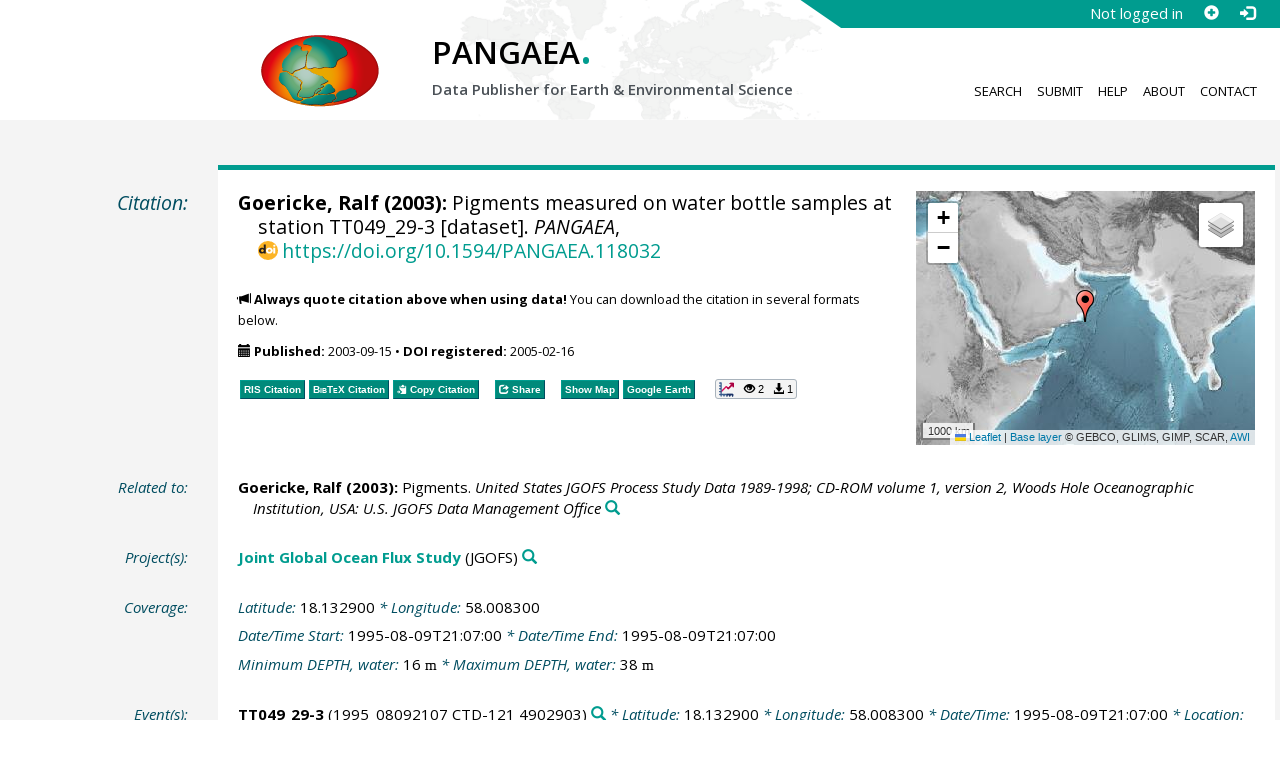

--- FILE ---
content_type: text/html;charset=utf-8
request_url: https://doi.pangaea.de/10.1594/PANGAEA.118032
body_size: 14500
content:
<!DOCTYPE html>
<html lang="en">
<head>
<meta charset="UTF-8">
<meta name="viewport" content="width=device-width, initial-scale=1, minimum-scale=1, maximum-scale=1, user-scalable=no">
<link rel="stylesheet" href="//fonts.googleapis.com/css?family=Open+Sans:400,600,400italic,700,700italic,600italic,300,300italic,800,800italic">
<link rel="stylesheet" href="//www.pangaea.de/assets/v.c2c3a4a80c7eae7bf4bfb98ac8c2a60a/bootstrap-24col/css/bootstrap.min.css">
<link rel="stylesheet" href="//www.pangaea.de/assets/v.c2c3a4a80c7eae7bf4bfb98ac8c2a60a/css/pangaea.css">
<link rel="stylesheet" href="//cdnjs.cloudflare.com/ajax/libs/leaflet/1.9.4/leaflet.min.css">
<!--[if lte IE 9]>
<style>#topics-pulldown-wrapper label:after { display:none; }</style>
<![endif]-->
<link rel="shortcut icon" href="//www.pangaea.de/assets/v.c2c3a4a80c7eae7bf4bfb98ac8c2a60a/favicon.ico">
<link rel="icon" href="//www.pangaea.de/assets/v.c2c3a4a80c7eae7bf4bfb98ac8c2a60a/favicon.ico" type="image/vnd.microsoft.icon">
<link rel="image_src" type="image/png" href="https://www.pangaea.de/assets/social-icons/pangaea-share.png">
<meta property="og:image" content="https://www.pangaea.de/assets/social-icons/pangaea-share.png">
<script type="text/javascript" src="//cdnjs.cloudflare.com/ajax/libs/jquery/1.12.4/jquery.min.js"></script>
<script type="text/javascript" src="//cdnjs.cloudflare.com/ajax/libs/jquery.matchHeight/0.7.0/jquery.matchHeight-min.js"></script>
<script type="text/javascript" src="//cdnjs.cloudflare.com/ajax/libs/jquery.appear/0.4.1/jquery.appear.min.js"></script>
<script type="text/javascript" src="//cdnjs.cloudflare.com/ajax/libs/Chart.js/3.7.1/chart.min.js"></script>
<script type="text/javascript" src="//www.pangaea.de/assets/v.c2c3a4a80c7eae7bf4bfb98ac8c2a60a/bootstrap-24col/js/bootstrap.min.js"></script>
<script type="text/javascript" src="//cdnjs.cloudflare.com/ajax/libs/leaflet/1.9.4/leaflet.min.js"></script>
<script type="text/javascript" src="//www.pangaea.de/assets/v.c2c3a4a80c7eae7bf4bfb98ac8c2a60a/js/datacombo-min.js"></script>
<title>Goericke, R (2003): Pigments measured on water bottle samples at station TT049_29-3</title>
<meta name="title" content="Pigments measured on water bottle samples at station TT049_29-3" />
<meta name="author" content="Goericke, Ralf" />
<meta name="date" content="2003" />
<meta name="robots" content="index,follow,archive" />
<meta name="description" content="Goericke, Ralf (2003): Pigments measured on water bottle samples at station TT049_29-3 [dataset]. PANGAEA, https://doi.org/10.1594/PANGAEA.118032" />
<meta name="geo.position" content="18.132900;58.008300" />
<meta name="ICBM" content="18.132900, 58.008300" />
<!--BEGIN: Dublin Core description-->
<link rel="schema.DC" href="http://purl.org/dc/elements/1.1/" />
<link rel="schema.DCTERMS" href="http://purl.org/dc/terms/" />
<meta name="DC.title" content="Pigments measured on water bottle samples at station TT049_29-3" />
<meta name="DC.creator" content="Goericke, Ralf" />
<meta name="DC.publisher" content="PANGAEA" />
<meta name="DC.date" content="2003" scheme="DCTERMS.W3CDTF" />
<meta name="DC.type" content="dataset" />
<meta name="DC.language" content="en" scheme="DCTERMS.RFC3066" />
<meta name="DCTERMS.license" scheme="DCTERMS.URI" content="https://creativecommons.org/licenses/by/3.0/" />
<meta name="DC.identifier" content="https://doi.org/10.1594/PANGAEA.118032" scheme="DCTERMS.URI" />
<meta name="DC.rights" scheme="DCTERMS.URI" content="info:eu-repo/semantics/openAccess" />
<meta name="DC.format" content="text/tab-separated-values, 96 data points" />
<meta name="DC.relation" content="Goericke, Ralf (2003): Pigments. United States JGOFS Process Study Data 1989-1998; CD-ROM volume 1, version 2, Woods Hole Oceanographic Institution, USA: U.S. JGOFS Data Management Office" />
<!--END: Dublin Core description-->
<script type="text/javascript" src="//d1bxh8uas1mnw7.cloudfront.net/assets/embed.js"></script>
<link rel="cite-as" href="https://doi.org/10.1594/PANGAEA.118032">
<link rel="describedby" href="https://doi.pangaea.de/10.1594/PANGAEA.118032?format=metadata_panmd" type="application/vnd.pangaea.metadata+xml">
<link rel="describedby" href="https://doi.pangaea.de/10.1594/PANGAEA.118032?format=metadata_jsonld" type="application/ld+json">
<link rel="describedby" href="https://doi.pangaea.de/10.1594/PANGAEA.118032?format=metadata_datacite4" type="application/vnd.datacite.datacite+xml">
<link rel="describedby" href="https://doi.pangaea.de/10.1594/PANGAEA.118032?format=metadata_iso19139" type="application/vnd.iso19139.metadata+xml">
<link rel="describedby" href="https://doi.pangaea.de/10.1594/PANGAEA.118032?format=metadata_dif" type="application/vnd.nasa.dif-metadata+xml">
<link rel="describedby" href="https://doi.pangaea.de/10.1594/PANGAEA.118032?format=citation_text" type="text/x-bibliography">
<link rel="describedby" href="https://doi.pangaea.de/10.1594/PANGAEA.118032?format=citation_ris" type="application/x-research-info-systems">
<link rel="describedby" href="https://doi.pangaea.de/10.1594/PANGAEA.118032?format=citation_bibtex" type="application/x-bibtex">
<link rel="item" href="https://doi.pangaea.de/10.1594/PANGAEA.118032?format=textfile" type="text/tab-separated-values">
<link rel="item" href="https://doi.pangaea.de/10.1594/PANGAEA.118032?format=html" type="text/html">
<link rel="license" href="https://creativecommons.org/licenses/by/3.0/">
<link rel="type" href="https://schema.org/Dataset">
<link rel="type" href="https://schema.org/AboutPage">
<link rel="linkset" href="https://doi.pangaea.de/10.1594/PANGAEA.118032?format=linkset" type="application/linkset">
<link rel="linkset" href="https://doi.pangaea.de/10.1594/PANGAEA.118032?format=linkset_json" type="application/linkset+json">
<script type="application/ld+json">{"@context":"http://schema.org/","@id":"https://doi.org/10.1594/PANGAEA.118032","@type":"Dataset","identifier":"https://doi.org/10.1594/PANGAEA.118032","url":"https://doi.pangaea.de/10.1594/PANGAEA.118032","creator":{"@type":"Person","name":"Ralf Goericke","familyName":"Goericke","givenName":"Ralf","email":"rgoericke@ucsd.edu"},"name":"Pigments measured on water bottle samples at station TT049_29-3","publisher":{"@type":"Organization","name":"PANGAEA","disambiguatingDescription":"Data Publisher for Earth \u0026 Environmental Science","url":"https://www.pangaea.de/"},"includedInDataCatalog":{"@type":"DataCatalog","name":"PANGAEA","disambiguatingDescription":"Data Publisher for Earth \u0026 Environmental Science","url":"https://www.pangaea.de/"},"datePublished":"2003-09-15","additionalType":"dataset","description":"This dataset is about: Pigments measured on water bottle samples at station TT049_29-3.","citation":{"@type":"CreativeWork","creator":{"@type":"Person","name":"Ralf Goericke","familyName":"Goericke","givenName":"Ralf","email":"rgoericke@ucsd.edu"},"name":"Pigments","datePublished":"2003","sourceOrganization":{"@type":"Organization","name":"United States JGOFS Process Study Data 1989-1998; CD-ROM volume 1, version 2, Woods Hole Oceanographic Institution, USA: U.S. JGOFS Data Management Office"}},"spatialCoverage":{"@type":"Place","geo":{"@type":"GeoCoordinates","latitude":18.1329,"longitude":58.0083}},"temporalCoverage":"1995-08-09T21:07:00","size":{"@type":"QuantitativeValue","value":96.0,"unitText":"data points"},"variableMeasured":[{"@type":"PropertyValue","name":"DEPTH, water","unitText":"m","subjectOf":{"@type":"DefinedTermSet","hasDefinedTerm":[{"@id":"urn:obo:pato:term:0001595","@type":"DefinedTerm","identifier":"urn:obo:pato:term:0001595","name":"depth","url":"http://purl.obolibrary.org/obo/PATO_0001595"},{"@id":"http://purl.obolibrary.org/obo/CHEBI_15377","@type":"DefinedTerm","identifier":"http://purl.obolibrary.org/obo/CHEBI_15377","name":"water","url":"http://purl.obolibrary.org/obo/CHEBI_15377"},{"@id":"http://qudt.org/1.1/vocab/quantity#Length","@type":"DefinedTerm","identifier":"http://qudt.org/1.1/vocab/quantity#Length","name":"Length","alternateName":"L","url":"http://dbpedia.org/resource/Length"}]}},{"@type":"PropertyValue","name":"Chlorophyllide a","unitText":"µg/l","url":"https://hdl.handle.net/10013/epic.32193.d001","measurementTechnique":"High Performance Liquid Chromatography (HPLC)","subjectOf":{"@type":"DefinedTermSet","hasDefinedTerm":[{"@id":"http://purl.obolibrary.org/obo/CHEBI_16900","@type":"DefinedTerm","identifier":"http://purl.obolibrary.org/obo/CHEBI_16900","name":"chlorophyllide a","url":"http://purl.obolibrary.org/obo/CHEBI_16900"},{"@id":"http://qudt.org/1.1/vocab/quantity#Density","@type":"DefinedTerm","identifier":"http://qudt.org/1.1/vocab/quantity#Density","name":"Density","url":"http://dbpedia.org/resource/Density"},{"@type":"DefinedTerm","name":"Chromatographs \u0026 spectrometers"},{"@id":"SDN:L05::LAB11","@type":"DefinedTerm","identifier":"SDN:L05::LAB11","name":"high performance liquid chromatographs","url":"http://vocab.nerc.ac.uk/collection/L05/current/LAB11/"}]}},{"@type":"PropertyValue","name":"Chlorophyll c3","unitText":"µg/l","url":"https://hdl.handle.net/10013/epic.32190.d001","measurementTechnique":"High Performance Liquid Chromatography (HPLC)","subjectOf":{"@type":"DefinedTermSet","hasDefinedTerm":[{"@type":"DefinedTerm","name":"chlorophyll c3","alternateName":"Chl c3","url":"https://pubchem.ncbi.nlm.nih.gov/compound/71587417"},{"@id":"http://qudt.org/1.1/vocab/quantity#Density","@type":"DefinedTerm","identifier":"http://qudt.org/1.1/vocab/quantity#Density","name":"Density","url":"http://dbpedia.org/resource/Density"},{"@type":"DefinedTerm","name":"Chromatographs \u0026 spectrometers"},{"@id":"SDN:L05::LAB11","@type":"DefinedTerm","identifier":"SDN:L05::LAB11","name":"high performance liquid chromatographs","url":"http://vocab.nerc.ac.uk/collection/L05/current/LAB11/"}]}},{"@type":"PropertyValue","name":"Chlorophyll c","unitText":"µg/l","measurementTechnique":"High Performance Liquid Chromatography (HPLC)","description":"Chlorophyll c1 + chlorophyll c2 + Mg 3,8 divinyl pheoporphyrin a5","subjectOf":{"@type":"DefinedTermSet","hasDefinedTerm":[{"@type":"DefinedTerm","name":"chlorophyll c","alternateName":"Chl c"},{"@id":"http://qudt.org/1.1/vocab/quantity#Density","@type":"DefinedTerm","identifier":"http://qudt.org/1.1/vocab/quantity#Density","name":"Density","url":"http://dbpedia.org/resource/Density"},{"@type":"DefinedTerm","name":"Chromatographs \u0026 spectrometers"},{"@id":"SDN:L05::LAB11","@type":"DefinedTerm","identifier":"SDN:L05::LAB11","name":"high performance liquid chromatographs","url":"http://vocab.nerc.ac.uk/collection/L05/current/LAB11/"}]}},{"@type":"PropertyValue","name":"Peridinin","unitText":"µg/l","url":"https://hdl.handle.net/10013/epic.32221.d001","measurementTechnique":"High Performance Liquid Chromatography (HPLC)","subjectOf":{"@type":"DefinedTermSet","hasDefinedTerm":[{"@id":"http://purl.obolibrary.org/obo/CHEBI_44882","@type":"DefinedTerm","identifier":"http://purl.obolibrary.org/obo/CHEBI_44882","name":"peridinin","url":"http://purl.obolibrary.org/obo/CHEBI_44882"},{"@id":"http://qudt.org/1.1/vocab/quantity#Density","@type":"DefinedTerm","identifier":"http://qudt.org/1.1/vocab/quantity#Density","name":"Density","url":"http://dbpedia.org/resource/Density"},{"@type":"DefinedTerm","name":"Chromatographs \u0026 spectrometers"},{"@id":"SDN:L05::LAB11","@type":"DefinedTerm","identifier":"SDN:L05::LAB11","name":"high performance liquid chromatographs","url":"http://vocab.nerc.ac.uk/collection/L05/current/LAB11/"}]}},{"@type":"PropertyValue","name":"19-Butanoyloxyfucoxanthin","unitText":"µg/l","url":"https://hdl.handle.net/10013/epic.32178.d001","measurementTechnique":"High Performance Liquid Chromatography (HPLC)","subjectOf":{"@type":"DefinedTermSet","hasDefinedTerm":[{"@id":"http://qudt.org/1.1/vocab/quantity#Density","@type":"DefinedTerm","identifier":"http://qudt.org/1.1/vocab/quantity#Density","name":"Density","url":"http://dbpedia.org/resource/Density"},{"@type":"DefinedTerm","name":"Chromatographs \u0026 spectrometers"},{"@id":"SDN:L05::LAB11","@type":"DefinedTerm","identifier":"SDN:L05::LAB11","name":"high performance liquid chromatographs","url":"http://vocab.nerc.ac.uk/collection/L05/current/LAB11/"}]}},{"@type":"PropertyValue","name":"Fucoxanthin","unitText":"pmol/l","url":"https://hdl.handle.net/10013/epic.32205.d001","measurementTechnique":"High Performance Liquid Chromatography (HPLC)","subjectOf":{"@type":"DefinedTermSet","hasDefinedTerm":[{"@id":"http://purl.obolibrary.org/obo/CHEBI_5186","@type":"DefinedTerm","identifier":"http://purl.obolibrary.org/obo/CHEBI_5186","name":"fucoxanthin","url":"http://purl.obolibrary.org/obo/CHEBI_5186"},{"@type":"DefinedTerm","name":"Molar Concentration"},{"@type":"DefinedTerm","name":"Chromatographs \u0026 spectrometers"},{"@id":"SDN:L05::LAB11","@type":"DefinedTerm","identifier":"SDN:L05::LAB11","name":"high performance liquid chromatographs","url":"http://vocab.nerc.ac.uk/collection/L05/current/LAB11/"}]}},{"@type":"PropertyValue","name":"19-Hexanoyloxyfucoxanthin","unitText":"µg/l","url":"https://hdl.handle.net/10013/epic.32179.d001","measurementTechnique":"High Performance Liquid Chromatography (HPLC)","subjectOf":{"@type":"DefinedTermSet","hasDefinedTerm":[{"@id":"http://qudt.org/1.1/vocab/quantity#Density","@type":"DefinedTerm","identifier":"http://qudt.org/1.1/vocab/quantity#Density","name":"Density","url":"http://dbpedia.org/resource/Density"},{"@type":"DefinedTerm","name":"Chromatographs \u0026 spectrometers"},{"@id":"SDN:L05::LAB11","@type":"DefinedTerm","identifier":"SDN:L05::LAB11","name":"high performance liquid chromatographs","url":"http://vocab.nerc.ac.uk/collection/L05/current/LAB11/"}]}},{"@type":"PropertyValue","name":"Violaxanthin","unitText":"µg/l","url":"https://hdl.handle.net/10013/epic.32234.d001","measurementTechnique":"High Performance Liquid Chromatography (HPLC)","subjectOf":{"@type":"DefinedTermSet","hasDefinedTerm":[{"@id":"http://purl.obolibrary.org/obo/CHEBI_27295","@type":"DefinedTerm","identifier":"http://purl.obolibrary.org/obo/CHEBI_27295","name":"violaxanthin","url":"http://purl.obolibrary.org/obo/CHEBI_27295"},{"@id":"http://qudt.org/1.1/vocab/quantity#Density","@type":"DefinedTerm","identifier":"http://qudt.org/1.1/vocab/quantity#Density","name":"Density","url":"http://dbpedia.org/resource/Density"},{"@type":"DefinedTerm","name":"Chromatographs \u0026 spectrometers"},{"@id":"SDN:L05::LAB11","@type":"DefinedTerm","identifier":"SDN:L05::LAB11","name":"high performance liquid chromatographs","url":"http://vocab.nerc.ac.uk/collection/L05/current/LAB11/"}]}},{"@type":"PropertyValue","name":"Diadinoxanthin","unitText":"µg/l","url":"https://hdl.handle.net/10013/epic.32197.d001","measurementTechnique":"High Performance Liquid Chromatography (HPLC)","subjectOf":{"@type":"DefinedTermSet","hasDefinedTerm":[{"@type":"DefinedTerm","name":"diadinoxanthin","url":"https://pubchem.ncbi.nlm.nih.gov/compound/6449888"},{"@id":"http://qudt.org/1.1/vocab/quantity#Density","@type":"DefinedTerm","identifier":"http://qudt.org/1.1/vocab/quantity#Density","name":"Density","url":"http://dbpedia.org/resource/Density"},{"@type":"DefinedTerm","name":"Chromatographs \u0026 spectrometers"},{"@id":"SDN:L05::LAB11","@type":"DefinedTerm","identifier":"SDN:L05::LAB11","name":"high performance liquid chromatographs","url":"http://vocab.nerc.ac.uk/collection/L05/current/LAB11/"}]}},{"@type":"PropertyValue","name":"Alloxanthin","unitText":"µg/l","url":"https://hdl.handle.net/10013/epic.32180.d001","measurementTechnique":"High Performance Liquid Chromatography (HPLC)","subjectOf":{"@type":"DefinedTermSet","hasDefinedTerm":[{"@id":"http://qudt.org/1.1/vocab/quantity#Density","@type":"DefinedTerm","identifier":"http://qudt.org/1.1/vocab/quantity#Density","name":"Density","url":"http://dbpedia.org/resource/Density"},{"@type":"DefinedTerm","name":"Chromatographs \u0026 spectrometers"},{"@id":"SDN:L05::LAB11","@type":"DefinedTerm","identifier":"SDN:L05::LAB11","name":"high performance liquid chromatographs","url":"http://vocab.nerc.ac.uk/collection/L05/current/LAB11/"}]}},{"@type":"PropertyValue","name":"Diatoxanthin","unitText":"µg/l","url":"https://hdl.handle.net/10013/epic.32198.d001","measurementTechnique":"High Performance Liquid Chromatography (HPLC)","subjectOf":{"@type":"DefinedTermSet","hasDefinedTerm":[{"@type":"DefinedTerm","name":"diatoxanthin","url":"https://pubchem.ncbi.nlm.nih.gov/compound/6440986"},{"@id":"http://qudt.org/1.1/vocab/quantity#Density","@type":"DefinedTerm","identifier":"http://qudt.org/1.1/vocab/quantity#Density","name":"Density","url":"http://dbpedia.org/resource/Density"},{"@type":"DefinedTerm","name":"Chromatographs \u0026 spectrometers"},{"@id":"SDN:L05::LAB11","@type":"DefinedTerm","identifier":"SDN:L05::LAB11","name":"high performance liquid chromatographs","url":"http://vocab.nerc.ac.uk/collection/L05/current/LAB11/"}]}},{"@type":"PropertyValue","name":"Zeaxanthin","unitText":"µg/l","url":"https://hdl.handle.net/10013/epic.32235.d001","measurementTechnique":"High Performance Liquid Chromatography (HPLC)","subjectOf":{"@type":"DefinedTermSet","hasDefinedTerm":[{"@id":"http://purl.obolibrary.org/obo/CHEBI_27547","@type":"DefinedTerm","identifier":"http://purl.obolibrary.org/obo/CHEBI_27547","name":"zeaxanthin","url":"http://purl.obolibrary.org/obo/CHEBI_27547"},{"@id":"http://qudt.org/1.1/vocab/quantity#Density","@type":"DefinedTerm","identifier":"http://qudt.org/1.1/vocab/quantity#Density","name":"Density","url":"http://dbpedia.org/resource/Density"},{"@type":"DefinedTerm","name":"Chromatographs \u0026 spectrometers"},{"@id":"SDN:L05::LAB11","@type":"DefinedTerm","identifier":"SDN:L05::LAB11","name":"high performance liquid chromatographs","url":"http://vocab.nerc.ac.uk/collection/L05/current/LAB11/"}]}},{"@type":"PropertyValue","name":"alpha-Carotene + beta-Carotene","unitText":"µg/l","measurementTechnique":"High Performance Liquid Chromatography (HPLC)","subjectOf":{"@type":"DefinedTermSet","hasDefinedTerm":[{"@id":"http://purl.obolibrary.org/obo/CHEBI_17579","@type":"DefinedTerm","identifier":"http://purl.obolibrary.org/obo/CHEBI_17579","name":"beta-carotene","url":"http://purl.obolibrary.org/obo/CHEBI_17579"},{"@id":"http://qudt.org/1.1/vocab/quantity#Density","@type":"DefinedTerm","identifier":"http://qudt.org/1.1/vocab/quantity#Density","name":"Density","url":"http://dbpedia.org/resource/Density"},{"@type":"DefinedTerm","name":"Chromatographs \u0026 spectrometers"},{"@id":"SDN:L05::LAB11","@type":"DefinedTerm","identifier":"SDN:L05::LAB11","name":"high performance liquid chromatographs","url":"http://vocab.nerc.ac.uk/collection/L05/current/LAB11/"}]}},{"@type":"PropertyValue","name":"Divinyl chlorophyll b","unitText":"µg/l","url":"https://hdl.handle.net/10013/epic.32201.d001","measurementTechnique":"High Performance Liquid Chromatography (HPLC)","subjectOf":{"@type":"DefinedTermSet","hasDefinedTerm":[{"@id":"http://purl.obolibrary.org/obo/CHEBI_73115","@type":"DefinedTerm","identifier":"http://purl.obolibrary.org/obo/CHEBI_73115","name":"divinyl chlorophyll b","url":"http://purl.obolibrary.org/obo/CHEBI_73115"},{"@id":"http://qudt.org/1.1/vocab/quantity#Density","@type":"DefinedTerm","identifier":"http://qudt.org/1.1/vocab/quantity#Density","name":"Density","url":"http://dbpedia.org/resource/Density"},{"@type":"DefinedTerm","name":"Chromatographs \u0026 spectrometers"},{"@id":"SDN:L05::LAB11","@type":"DefinedTerm","identifier":"SDN:L05::LAB11","name":"high performance liquid chromatographs","url":"http://vocab.nerc.ac.uk/collection/L05/current/LAB11/"}]}},{"@type":"PropertyValue","name":"Monovinyl chlorophyll b","unitText":"µg/l","measurementTechnique":"High Performance Liquid Chromatography (HPLC)","subjectOf":{"@type":"DefinedTermSet","hasDefinedTerm":[{"@id":"http://qudt.org/1.1/vocab/quantity#Density","@type":"DefinedTerm","identifier":"http://qudt.org/1.1/vocab/quantity#Density","name":"Density","url":"http://dbpedia.org/resource/Density"},{"@type":"DefinedTerm","name":"Chromatographs \u0026 spectrometers"},{"@id":"SDN:L05::LAB11","@type":"DefinedTerm","identifier":"SDN:L05::LAB11","name":"high performance liquid chromatographs","url":"http://vocab.nerc.ac.uk/collection/L05/current/LAB11/"}]}},{"@type":"PropertyValue","name":"Divinyl chlorophyll a","unitText":"µg/l","url":"https://hdl.handle.net/10013/epic.32200.d001","measurementTechnique":"High Performance Liquid Chromatography (HPLC)","subjectOf":{"@type":"DefinedTermSet","hasDefinedTerm":[{"@id":"http://purl.obolibrary.org/obo/CHEBI_73113","@type":"DefinedTerm","identifier":"http://purl.obolibrary.org/obo/CHEBI_73113","name":"divinyl chlorophyll a","url":"http://purl.obolibrary.org/obo/CHEBI_73113"},{"@id":"http://qudt.org/1.1/vocab/quantity#Density","@type":"DefinedTerm","identifier":"http://qudt.org/1.1/vocab/quantity#Density","name":"Density","url":"http://dbpedia.org/resource/Density"},{"@type":"DefinedTerm","name":"Chromatographs \u0026 spectrometers"},{"@id":"SDN:L05::LAB11","@type":"DefinedTerm","identifier":"SDN:L05::LAB11","name":"high performance liquid chromatographs","url":"http://vocab.nerc.ac.uk/collection/L05/current/LAB11/"}]}},{"@type":"PropertyValue","name":"Monovinyl chlorophyll a","unitText":"µg/l","measurementTechnique":"High Performance Liquid Chromatography (HPLC)","subjectOf":{"@type":"DefinedTermSet","hasDefinedTerm":[{"@id":"http://qudt.org/1.1/vocab/quantity#Density","@type":"DefinedTerm","identifier":"http://qudt.org/1.1/vocab/quantity#Density","name":"Density","url":"http://dbpedia.org/resource/Density"},{"@type":"DefinedTerm","name":"Chromatographs \u0026 spectrometers"},{"@id":"SDN:L05::LAB11","@type":"DefinedTerm","identifier":"SDN:L05::LAB11","name":"high performance liquid chromatographs","url":"http://vocab.nerc.ac.uk/collection/L05/current/LAB11/"}]}},{"@type":"PropertyValue","name":"Chlorophyll b","unitText":"µg/l","url":"https://hdl.handle.net/10013/epic.32188.d001","measurementTechnique":"High Performance Liquid Chromatography (HPLC)","description":"DV chl b + MV chl b + chlorophyllide a + chl a1\u0027 + allomerized chl a","subjectOf":{"@type":"DefinedTermSet","hasDefinedTerm":[{"@id":"http://purl.obolibrary.org/obo/CHEBI_27888","@type":"DefinedTerm","identifier":"http://purl.obolibrary.org/obo/CHEBI_27888","name":"chlorophyll b","url":"http://purl.obolibrary.org/obo/CHEBI_27888"},{"@id":"http://qudt.org/1.1/vocab/quantity#Density","@type":"DefinedTerm","identifier":"http://qudt.org/1.1/vocab/quantity#Density","name":"Density","url":"http://dbpedia.org/resource/Density"},{"@type":"DefinedTerm","name":"Chromatographs \u0026 spectrometers"},{"@id":"SDN:L05::LAB11","@type":"DefinedTerm","identifier":"SDN:L05::LAB11","name":"high performance liquid chromatographs","url":"http://vocab.nerc.ac.uk/collection/L05/current/LAB11/"}]}},{"@type":"PropertyValue","name":"Chlorophyll a","unitText":"µg/l","url":"https://hdl.handle.net/10013/epic.32187.d001","measurementTechnique":"High Performance Liquid Chromatography (HPLC)","description":"DV chl a + MV chl a + chlorophyllide a + chl a1\u0027 + allomerized chl a","subjectOf":{"@type":"DefinedTermSet","hasDefinedTerm":[{"@id":"http://purl.obolibrary.org/obo/CHEBI_18230","@type":"DefinedTerm","identifier":"http://purl.obolibrary.org/obo/CHEBI_18230","name":"chlorophyll a","url":"http://purl.obolibrary.org/obo/CHEBI_18230"},{"@id":"http://qudt.org/1.1/vocab/quantity#Density","@type":"DefinedTerm","identifier":"http://qudt.org/1.1/vocab/quantity#Density","name":"Density","url":"http://dbpedia.org/resource/Density"},{"@type":"DefinedTerm","name":"Chromatographs \u0026 spectrometers"},{"@id":"SDN:L05::LAB11","@type":"DefinedTerm","identifier":"SDN:L05::LAB11","name":"high performance liquid chromatographs","url":"http://vocab.nerc.ac.uk/collection/L05/current/LAB11/"}]}},{"@type":"PropertyValue","name":"Neoxanthin","unitText":"µg/l","url":"https://hdl.handle.net/10013/epic.32219.d001","measurementTechnique":"High Performance Liquid Chromatography (HPLC)","subjectOf":{"@type":"DefinedTermSet","hasDefinedTerm":[{"@id":"http://purl.obolibrary.org/obo/CHEBI_25501","@type":"DefinedTerm","identifier":"http://purl.obolibrary.org/obo/CHEBI_25501","name":"neoxanthin","url":"http://purl.obolibrary.org/obo/CHEBI_25501"},{"@id":"http://qudt.org/1.1/vocab/quantity#Density","@type":"DefinedTerm","identifier":"http://qudt.org/1.1/vocab/quantity#Density","name":"Density","url":"http://dbpedia.org/resource/Density"},{"@type":"DefinedTerm","name":"Chromatographs \u0026 spectrometers"},{"@id":"SDN:L05::LAB11","@type":"DefinedTerm","identifier":"SDN:L05::LAB11","name":"high performance liquid chromatographs","url":"http://vocab.nerc.ac.uk/collection/L05/current/LAB11/"}]}},{"@type":"PropertyValue","name":"Chlorophyll c4","unitText":"µg/l","measurementTechnique":"High Performance Liquid Chromatography (HPLC)","description":"Chlorophyll c4, phytolated, type 1","subjectOf":{"@type":"DefinedTermSet","hasDefinedTerm":[{"@type":"DefinedTerm","name":"chlorophyll c4"},{"@id":"http://qudt.org/1.1/vocab/quantity#Density","@type":"DefinedTerm","identifier":"http://qudt.org/1.1/vocab/quantity#Density","name":"Density","url":"http://dbpedia.org/resource/Density"},{"@type":"DefinedTerm","name":"Chromatographs \u0026 spectrometers"},{"@id":"SDN:L05::LAB11","@type":"DefinedTerm","identifier":"SDN:L05::LAB11","name":"high performance liquid chromatographs","url":"http://vocab.nerc.ac.uk/collection/L05/current/LAB11/"}]}},{"@type":"PropertyValue","name":"Chlorophyll c4","unitText":"µg/l","measurementTechnique":"High Performance Liquid Chromatography (HPLC)","description":"Chlorophyll c4, phytolated, type 2","subjectOf":{"@type":"DefinedTermSet","hasDefinedTerm":[{"@type":"DefinedTerm","name":"chlorophyll c4"},{"@id":"http://qudt.org/1.1/vocab/quantity#Density","@type":"DefinedTerm","identifier":"http://qudt.org/1.1/vocab/quantity#Density","name":"Density","url":"http://dbpedia.org/resource/Density"},{"@type":"DefinedTerm","name":"Chromatographs \u0026 spectrometers"},{"@id":"SDN:L05::LAB11","@type":"DefinedTerm","identifier":"SDN:L05::LAB11","name":"high performance liquid chromatographs","url":"http://vocab.nerc.ac.uk/collection/L05/current/LAB11/"}]}},{"@type":"PropertyValue","name":"Pigments, other","unitText":"µg/l","measurementTechnique":"High Performance Liquid Chromatography (HPLC)","subjectOf":{"@type":"DefinedTermSet","hasDefinedTerm":[{"@id":"http://qudt.org/1.1/vocab/quantity#Density","@type":"DefinedTerm","identifier":"http://qudt.org/1.1/vocab/quantity#Density","name":"Density","url":"http://dbpedia.org/resource/Density"},{"@type":"DefinedTerm","name":"Chromatographs \u0026 spectrometers"},{"@id":"SDN:L05::LAB11","@type":"DefinedTerm","identifier":"SDN:L05::LAB11","name":"high performance liquid chromatographs","url":"http://vocab.nerc.ac.uk/collection/L05/current/LAB11/"}]}},{"@type":"PropertyValue","name":"Bottle number"}],"license":"https://creativecommons.org/licenses/by/3.0/","conditionsOfAccess":"unrestricted","isAccessibleForFree":true,"inLanguage":"en","distribution":[{"@type":"DataDownload","contentUrl":"https://doi.pangaea.de/10.1594/PANGAEA.118032?format\u003dtextfile","encodingFormat":"text/tab-separated-values"},{"@type":"DataDownload","contentUrl":"https://doi.pangaea.de/10.1594/PANGAEA.118032?format\u003dhtml","encodingFormat":"text/html"}]}</script>
<script type="text/javascript">/*<![CDATA[*/
var _paq=window._paq=window._paq||[];(function(){
var u="https://analytics.pangaea.de/";_paq.push(['setTrackerUrl',u+'matomo.php']);_paq.push(['setCookieDomain','pangaea.de']);_paq.push(['setDomains',['pangaea.de','www.pangaea.de','doi.pangaea.de']]);_paq.push(['setSiteId',1]);
_paq.push(['enableLinkTracking']);_paq.push(['setDownloadClasses',['dl-link']]);_paq.push(['setDownloadExtensions',[]]);_paq.push(['setIgnoreClasses',['notrack']]);_paq.push(['trackPageView']);
var d=document,g=d.createElement('script'),s=d.getElementsByTagName('script')[0];g.async=true;g.src=u+'matomo.js';s.parentNode.insertBefore(g,s);
})();
/*]]>*/</script>
</head>
<body class="homepage-layout">
<div id="header-wrapper">
  <div class="container-fluid">
    <header class="row"><!-- volle Screen-Breite -->
      <div class="content-wrapper"><!-- max. Breite -->
        <div id="login-area-wrapper" class="hidden-print"><div id="login-area"><span id="user-name">Not logged in</span><a id="signup-button" class="glyphicon glyphicon-plus-sign self-referer-link" title="Sign Up / Create Account" aria-label="Sign up" target="_self" rel="nofollow" href="https://www.pangaea.de/user/signup.php?referer=https%3A%2F%2Fdoi.pangaea.de%2F" data-template="https://www.pangaea.de/user/signup.php?referer=#u#"></a><a id="login-button" class="glyphicon glyphicon-log-in self-referer-link" title="Log In" aria-label="Log in" target="_self" rel="nofollow" href="https://www.pangaea.de/user/login.php?referer=https%3A%2F%2Fdoi.pangaea.de%2F" data-template="https://www.pangaea.de/user/login.php?referer=#u#"></a></div></div>
        <div class="blindspalte header-block col-lg-3 col-md-4"></div>
        
        <div id="header-logo-block" class="header-block col-lg-3 col-md-4 col-sm-4 col-xs-8">
          <div id="pangaea-logo">
            <a title="PANGAEA home" href="//www.pangaea.de/" class="home-link"><img src="//www.pangaea.de/assets/v.c2c3a4a80c7eae7bf4bfb98ac8c2a60a/layout-images/pangaea-logo.png" alt="PANGAEA home"></a>
          </div>
        </div>
        
        <div id="header-mid-block" class="header-block col-lg-12 col-md-9 col-sm-20 col-xs-16">
          <div id="pangaea-logo-headline">
            PANGAEA<span class="punkt">.</span>
          </div>
          <div id="pangaea-logo-slogan">
            <span>Data Publisher for Earth &amp; </span><span class="nowrap">Environmental Science</span>
          </div>
          <div id="search-area-header" class="row"></div>
        </div>
        
        <div id="header-main-menu-block" class="header-block hidden-print col-lg-6 col-md-7 col-sm-24 col-xs-24">
          <nav id="main-nav">
            <ul>
              <li id="menu-search">
                <!-- class on link is important, don't change!!! -->
                <a href="//www.pangaea.de/" class="home-link">Search</a>
              </li>
              <li id="menu-submit">
                <a href="//www.pangaea.de/submit/">Submit</a>
              </li>
              <li id="menu-help">
                <a href="//wiki.pangaea.de/">Help</a>
              </li>
              <li id="menu-about">
                <a href="//www.pangaea.de/about/">About</a>
              </li>
              <li id="menu-contact">
                <a href="//www.pangaea.de/contact/">Contact</a>
              </li>
            </ul>
          </nav>
          <div class="clearfix"></div>
        </div>
      </div>
    </header>
  </div>
</div>
<div id="flex-wrapper">
<div id="main-container" class="container-fluid">
<div id="main-row" class="row main-row">
<div id="main" class="col-lg-24 col-md-24 col-sm-24 col-xs-24">
<div id="dataset">
<div class="row"><div class="col-lg-3 col-md-4 col-sm-24 col-xs-24 hidden-xs hidden-sm"><div class="title citation invisible-top-border">Citation:</div>
</div>
<div class="col-lg-21 col-md-20 col-sm-24 col-xs-24"><div class="descr top-border"><div id="map-dataset-wrapper" class="map-wrapper hidden-print hidden-xs hidden-sm col-lg-8 col-md-8 col-sm-24 col-xs-24"><div class="embed-responsive embed-responsive-4by3"><div id="map-dataset" class="embed-responsive-item" data-maptype="event" data-id-dataset="118032" data-viewport-bbox="[58.0083,18.1329,58.0083,18.1329]"></div>
</div>
</div>
<h1 class="hanging citation"><strong><a class="popover-link link-unstyled" href="#" data-title="&lt;span&gt;Goericke, Ralf&lt;a class=&quot;searchlink glyphicon glyphicon-search&quot; target=&quot;_blank&quot; rel=&quot;nofollow&quot; title=&quot;Search PANGAEA for other datasets related to 'Goericke, Ralf'...&quot; aria-label=&quot;Search PANGAEA for other datasets related to 'Goericke, Ralf'&quot; href=&quot;//www.pangaea.de/?q=author:email:rgoericke@ucsd.edu&quot;&gt;&lt;/a&gt;&lt;/span&gt;" data-content="&lt;div&gt;&lt;div&gt;&lt;a class=&quot;mail-link text-nowrap wide-icon-link&quot; href=&quot;mailto:rgoericke@ucsd.edu&quot;&gt;rgoericke@ucsd.edu&lt;/a&gt;&lt;/div&gt;&#10;&lt;/div&gt;&#10;">Goericke, Ralf</a> (2003):</strong> Pigments measured on water bottle samples at station TT049_29-3 [dataset]. <em>PANGAEA</em>, <a id="citation-doi-link" rel="nofollow bookmark" href="https://doi.org/10.1594/PANGAEA.118032" data-pubstatus="4" class="text-linkwrap popover-link doi-link">https://doi.org/10.1594/PANGAEA.118032</a></h1>
<p class="howtocite"><small><span class="glyphicon glyphicon-bullhorn" aria-hidden="true"></span> <strong>Always quote citation above when using data!</strong> You can download the citation in several formats below.</small></p>
<p class="data-maintenance-dates"><small><span class="glyphicon glyphicon-calendar" aria-hidden="true"></span> <span title="Published: 2003-09-15T11:17:00"><strong>Published:</strong> 2003-09-15</span> • <span title="DOI registered: 2005-02-16T06:17:24"><strong>DOI registered:</strong> 2005-02-16</span></small></p>
<p class="data-buttons"><a rel="nofollow describedby" title="Export citation to Reference Manager, EndNote, ProCite" href="?format=citation_ris" class="actionbuttonlink"><span class="actionbutton">RIS Citation</span></a><a rel="nofollow describedby" title="Export citation to BibTeX" href="?format=citation_bibtex" class="actionbuttonlink"><span class="actionbutton"><span style="font-variant:small-caps;">BibTeX</span> Citation</span></a><a id="text-citation-link" rel="nofollow" title="Export citation as plain text" href="?format=citation_text" target="_blank" class="actionbuttonlink share-link"><span class="actionbutton">Text Citation</span></a><span class="separator"></span><a id="share-button" rel="nofollow" class="popover-link actionbuttonlink" href="//www.pangaea.de/nojs.php" data-title="Share Dataset on Social Media"><span class="actionbutton" title="Share Dataset on Social Media"><span class="glyphicon glyphicon-share"></span> Share</span></a><span class="separator"></span><a rel="nofollow" target="_blank" title="Display events in map" href="//www.pangaea.de/advanced/map-dataset-events.php?id=118032&amp;viewportBBOX=58.0083,18.1329,58.0083,18.1329" class="actionbuttonlink"><span class="actionbutton">Show Map</span></a><a rel="nofollow" title="Display events in Google Earth" href="?format=events_kml" class="actionbuttonlink"><span class="actionbutton">Google Earth</span></a><span data-badge-type="1" data-doi="10.1594/PANGAEA.118032" data-badge-popover="right" data-hide-no-mentions="true" class="altmetric-embed sep-before"></span><span class="sep-before" id="usage-stats"></span></p>
<div class="clearfix"></div>
</div>
</div>
</div>
<div class="row"><div class="col-lg-3 col-md-4 col-sm-24 col-xs-24"><div class="title">Related to:</div>
</div>
<div class="col-lg-21 col-md-20 col-sm-24 col-xs-24"><div class="descr"><div class="hanging"><strong><a class="popover-link link-unstyled" href="#" data-title="&lt;span&gt;Goericke, Ralf&lt;a class=&quot;searchlink glyphicon glyphicon-search&quot; target=&quot;_blank&quot; rel=&quot;nofollow&quot; title=&quot;Search PANGAEA for other datasets related to 'Goericke, Ralf'...&quot; aria-label=&quot;Search PANGAEA for other datasets related to 'Goericke, Ralf'&quot; href=&quot;//www.pangaea.de/?q=author:email:rgoericke@ucsd.edu&quot;&gt;&lt;/a&gt;&lt;/span&gt;" data-content="&lt;div&gt;&lt;div&gt;&lt;a class=&quot;mail-link text-nowrap wide-icon-link&quot; href=&quot;mailto:rgoericke@ucsd.edu&quot;&gt;rgoericke@ucsd.edu&lt;/a&gt;&lt;/div&gt;&#10;&lt;/div&gt;&#10;">Goericke, Ralf</a> (2003):</strong> Pigments. <em>United States JGOFS Process Study Data 1989-1998; CD-ROM volume 1, version 2, Woods Hole Oceanographic Institution, USA: U.S. JGOFS Data Management Office</em><a class="searchlink glyphicon glyphicon-search" target="_blank" rel="nofollow" title="Search PANGAEA for other datasets related to this publication..." aria-label="Search PANGAEA for other datasets related to this publication" href="//www.pangaea.de/?q=@ref24525"></a></div>
</div>
</div>
</div>
<div class="row"><div class="col-lg-3 col-md-4 col-sm-24 col-xs-24"><div class="title">Project(s):</div>
</div>
<div class="col-lg-21 col-md-20 col-sm-24 col-xs-24"><div class="descr"><div class="hanging"><strong><a target="_blank" href="https://usjgofs.whoi.edu/" class="popover-link" data-title="&lt;span&gt;&lt;a target=&quot;_blank&quot; href=&quot;https://usjgofs.whoi.edu/&quot;&gt;Joint Global Ocean Flux Study&lt;/a&gt;&lt;a class=&quot;searchlink glyphicon glyphicon-search&quot; target=&quot;_blank&quot; rel=&quot;nofollow&quot; title=&quot;Search PANGAEA for other datasets related to 'Joint Global Ocean Flux Study'...&quot; aria-label=&quot;Search PANGAEA for other datasets related to 'Joint Global Ocean Flux Study'&quot; href=&quot;//www.pangaea.de/?q=project:label:JGOFS&quot;&gt;&lt;/a&gt;&lt;/span&gt;" data-content="&lt;div&gt;&lt;div class=&quot;popover-mitem&quot;&gt;&lt;strong&gt;Label:&lt;/strong&gt; JGOFS&lt;/div&gt;&#10;&lt;div class=&quot;popover-mitem&quot;&gt;&lt;strong&gt;Institution:&lt;/strong&gt; &lt;span&gt;&lt;a target=&quot;_blank&quot; href=&quot;http://ads.smr.uib.no/jgofs/jgofs.htm&quot;&gt;Joint Global Ocean Flux Study, International Project Office, Bergen&lt;/a&gt;&lt;/span&gt; (JGOFS, &lt;a class=&quot;text-linkwrap ror-link&quot; href=&quot;https://ror.org/03zga2b32&quot; target=&quot;_blank&quot;&gt;https://ror.org/03zga2b32&lt;/a&gt;)&lt;a class=&quot;searchlink glyphicon glyphicon-search&quot; target=&quot;_blank&quot; rel=&quot;nofollow&quot; title=&quot;Search PANGAEA for other datasets related to 'Joint Global Ocean Flux Study, International Project Office, Bergen'...&quot; aria-label=&quot;Search PANGAEA for other datasets related to 'Joint Global Ocean Flux Study, International Project Office, Bergen'&quot; href=&quot;//www.pangaea.de/?q=institution:ror:https:%2F%2Fror.org%2F03zga2b32&quot;&gt;&lt;/a&gt;&lt;/div&gt;&#10;&lt;/div&gt;&#10;">Joint Global Ocean Flux Study</a></strong> (JGOFS)<a class="searchlink glyphicon glyphicon-search" target="_blank" rel="nofollow" title="Search PANGAEA for other datasets related to 'Joint Global Ocean Flux Study'..." aria-label="Search PANGAEA for other datasets related to 'Joint Global Ocean Flux Study'" href="//www.pangaea.de/?q=project:label:JGOFS"></a></div>
</div>
</div>
</div>
<div class="row"><div class="col-lg-3 col-md-4 col-sm-24 col-xs-24"><div class="title">Coverage:</div>
</div>
<div class="col-lg-21 col-md-20 col-sm-24 col-xs-24"><div class="descr"><div class="hanging geo"><em class="unfarbe">Latitude: </em><span class="latitude">18.132900</span><em class="unfarbe"> * Longitude: </em><span class="longitude">58.008300</span></div>
<div class="hanging"><em class="unfarbe">Date/Time Start: </em>1995-08-09T21:07:00<em class="unfarbe"> * Date/Time End: </em>1995-08-09T21:07:00</div>
<div class="hanging"><em class="unfarbe">Minimum DEPTH, water: </em>16 <span class="unit">m</span><em class="unfarbe"> * Maximum DEPTH, water: </em>38 <span class="unit">m</span></div>
</div>
</div>
</div>
<div class="row"><div class="col-lg-3 col-md-4 col-sm-24 col-xs-24"><div class="title">Event(s):</div>
</div>
<div class="col-lg-21 col-md-20 col-sm-24 col-xs-24"><div class="descr"><div class="hanging geo"><strong>TT049_29-3</strong> (1995_08092107 CTD-121 4902903)<a class="searchlink glyphicon glyphicon-search" target="_blank" rel="nofollow" title="Search PANGAEA for other datasets related to 'TT049_29-3'..." aria-label="Search PANGAEA for other datasets related to 'TT049_29-3'" href="//www.pangaea.de/?q=event:label:TT049_29-3"></a><em class="unfarbe"> * Latitude: </em><span class="latitude">18.132900</span><em class="unfarbe"> * Longitude: </em><span class="longitude">58.008300</span><em class="unfarbe"> * Date/Time: </em>1995-08-09T21:07:00<em class="unfarbe"> * Location: </em><span>Arabian Sea</span><a class="searchlink glyphicon glyphicon-search" target="_blank" rel="nofollow" title="Search PANGAEA for other datasets related to 'Arabian Sea'..." aria-label="Search PANGAEA for other datasets related to 'Arabian Sea'" href="//www.pangaea.de/?q=location:%22Arabian%20Sea%22"></a><em class="unfarbe"> * Campaign: </em><span><a href="//www.pangaea.de/nojs.php" class="popover-link" data-title="&lt;span&gt;Campaign: TT049&lt;a class=&quot;searchlink glyphicon glyphicon-search&quot; target=&quot;_blank&quot; rel=&quot;nofollow&quot; title=&quot;Search PANGAEA for other datasets related to 'TT049'...&quot; aria-label=&quot;Search PANGAEA for other datasets related to 'TT049'&quot; href=&quot;//www.pangaea.de/?q=campaign:%22TT049%22&quot;&gt;&lt;/a&gt;&lt;/span&gt;" data-content="&lt;div&gt;&lt;div class=&quot;popover-mitem&quot;&gt;&lt;strong&gt;Event list:&lt;/strong&gt; &lt;a href=&quot;//www.pangaea.de/expeditions/events/TT049&quot;&gt;Link&lt;/a&gt;&lt;/div&gt;&#10;&lt;div class=&quot;popover-mitem&quot;&gt;&lt;strong&gt;Chief Scientist(s):&lt;/strong&gt; Barber, Richard&lt;/div&gt;&#10;&lt;div class=&quot;popover-mitem&quot;&gt;&lt;strong&gt;Start:&lt;/strong&gt; 1995-07-17&lt;/div&gt;&#10;&lt;div class=&quot;popover-mitem&quot;&gt;&lt;strong&gt;End:&lt;/strong&gt; 1995-08-15&lt;/div&gt;&#10;&lt;/div&gt;&#10;">TT049</a></span><a class="searchlink glyphicon glyphicon-search" target="_blank" rel="nofollow" title="Search PANGAEA for other datasets related to 'TT049'..." aria-label="Search PANGAEA for other datasets related to 'TT049'" href="//www.pangaea.de/?q=campaign:%22TT049%22"></a><em class="unfarbe"> * Basis: </em><span><a href="//www.pangaea.de/nojs.php" class="popover-link" data-title="&lt;span&gt;Basis: Thomas G. Thompson&lt;a class=&quot;searchlink glyphicon glyphicon-search&quot; target=&quot;_blank&quot; rel=&quot;nofollow&quot; title=&quot;Search PANGAEA for other datasets related to 'Thomas G. Thompson'...&quot; aria-label=&quot;Search PANGAEA for other datasets related to 'Thomas G. Thompson'&quot; href=&quot;//www.pangaea.de/?q=basis:%22Thomas%20G.%20Thompson%22&quot;&gt;&lt;/a&gt;&lt;/span&gt;" data-content="&lt;div&gt;&lt;div class=&quot;popover-mitem&quot;&gt;&lt;strong&gt;IMO number:&lt;/strong&gt; 8814419&lt;/div&gt;&#10;&lt;/div&gt;&#10;">Thomas G. Thompson</a></span><a class="searchlink glyphicon glyphicon-search" target="_blank" rel="nofollow" title="Search PANGAEA for other datasets related to 'Thomas G. Thompson'..." aria-label="Search PANGAEA for other datasets related to 'Thomas G. Thompson'" href="//www.pangaea.de/?q=basis:%22Thomas%20G.%20Thompson%22"></a><em class="unfarbe"> * Method/Device: </em><span><a href="//www.pangaea.de/nojs.php" class="popover-link" data-title="&lt;span&gt;Method/Device: &lt;span&gt;CTD/Rosette&lt;/span&gt;&lt;a class=&quot;searchlink glyphicon glyphicon-search&quot; target=&quot;_blank&quot; rel=&quot;nofollow&quot; title=&quot;Search PANGAEA for other datasets related to 'CTD/Rosette'...&quot; aria-label=&quot;Search PANGAEA for other datasets related to 'CTD/Rosette'&quot; href=&quot;//www.pangaea.de/?q=method:%22CTD%2FRosette%22&quot;&gt;&lt;/a&gt;&lt;/span&gt;" data-content="&lt;div&gt;&lt;div class=&quot;popover-mitem&quot;&gt;&lt;strong&gt;Optional name:&lt;/strong&gt; CTD-RO&lt;/div&gt;&#10;&lt;p class=&quot;text-bold&quot;&gt;Terms used:&lt;/p&gt;&#10;&lt;ul class=&quot;termlist&quot; role=&quot;list&quot;&gt;&lt;li class=&quot;item-termcolor1&quot;&gt;&lt;span&gt;&lt;a target=&quot;_blank&quot; href=&quot;http://vocab.nerc.ac.uk/collection/L05/current/130/&quot;&gt;CTD&lt;/a&gt;&lt;/span&gt; (&lt;code class=&quot;text-linkwrap&quot;&gt;SDN:L05::130&lt;/code&gt;)&lt;a class=&quot;searchlink glyphicon glyphicon-search&quot; target=&quot;_blank&quot; rel=&quot;nofollow&quot; title=&quot;Search PANGAEA for other datasets related to 'CTD'...&quot; aria-label=&quot;Search PANGAEA for other datasets related to 'CTD'&quot; href=&quot;//www.pangaea.de/?q=term:%22CTD%22&quot;&gt;&lt;/a&gt;&lt;/li&gt;&#10;&lt;li class=&quot;item-termcolor2&quot;&gt;&lt;span&gt;CTD &amp;amp; XBT&lt;/span&gt;&lt;a class=&quot;searchlink glyphicon glyphicon-search&quot; target=&quot;_blank&quot; rel=&quot;nofollow&quot; title=&quot;Search PANGAEA for other datasets related to 'CTD &amp;amp; XBT'...&quot; aria-label=&quot;Search PANGAEA for other datasets related to 'CTD &amp;amp; XBT'&quot; href=&quot;//www.pangaea.de/?q=term:%22CTD%20%26%20XBT%22&quot;&gt;&lt;/a&gt;&lt;/li&gt;&#10;&lt;li class=&quot;item-termcolor3&quot;&gt;&lt;span&gt;Water samplers&lt;/span&gt;&lt;a class=&quot;searchlink glyphicon glyphicon-search&quot; target=&quot;_blank&quot; rel=&quot;nofollow&quot; title=&quot;Search PANGAEA for other datasets related to 'Water samplers'...&quot; aria-label=&quot;Search PANGAEA for other datasets related to 'Water samplers'&quot; href=&quot;//www.pangaea.de/?q=term:%22Water%20samplers%22&quot;&gt;&lt;/a&gt;&lt;/li&gt;&#10;&lt;/ul&gt;&#10;&lt;p class=&quot;text-italic&quot;&gt;This is a beta feature. Please &lt;a href=&quot;//www.pangaea.de/contact/&quot;&gt;report&lt;/a&gt; any incorrect term assignments.&lt;/p&gt;&#10;&lt;/div&gt;&#10;">CTD/Rosette</a></span> (CTD-RO)<a class="searchlink glyphicon glyphicon-search" target="_blank" rel="nofollow" title="Search PANGAEA for other datasets related to 'CTD/Rosette'..." aria-label="Search PANGAEA for other datasets related to 'CTD/Rosette'" href="//www.pangaea.de/?q=method:%22CTD%2FRosette%22"></a></div>
</div>
</div>
</div>
<div class="row"><div class="col-lg-3 col-md-4 col-sm-24 col-xs-24"><div class="title">Parameter(s):</div>
</div>
<div class="col-lg-21 col-md-20 col-sm-24 col-xs-24"><div class="descr"><div class="table-responsive"><table class="parametertable"><tr><th class="colno">#</th><th>Name</th><th>Short Name</th><th>Unit</th><th>Principal Investigator</th><th>Method/Device</th><th>Comment</th></tr>
<tr title="Depth water [m]" id="lcol0_ds1030700"><td class="colno"><span class="colno">1</span></td><td><span><a href="//www.pangaea.de/nojs.php" class="popover-link" data-title="&lt;span&gt;&lt;span class=&quot;text-termcolor1&quot; id=&quot;col0.ds1030700.geocode1619.term1073131&quot;&gt;DEPTH&lt;/span&gt;&lt;span&gt;, &lt;/span&gt;&lt;span class=&quot;text-termcolor2&quot; id=&quot;col0.ds1030700.geocode1619.term2606205&quot;&gt;water&lt;/span&gt; [&lt;span class=&quot;text-termcolor3&quot;&gt;&lt;span class=&quot;unit&quot;&gt;m&lt;/span&gt;&lt;/span&gt;]&lt;a class=&quot;searchlink glyphicon glyphicon-search&quot; target=&quot;_blank&quot; rel=&quot;nofollow&quot; title=&quot;Search PANGAEA for other datasets related to 'DEPTH, water'...&quot; aria-label=&quot;Search PANGAEA for other datasets related to 'DEPTH, water'&quot; href=&quot;//www.pangaea.de/?q=parameter:%22DEPTH,%20water%22&quot;&gt;&lt;/a&gt;&lt;/span&gt;" data-content="&lt;div&gt;&lt;div class=&quot;popover-mitem&quot;&gt;&lt;strong&gt;Short name:&lt;/strong&gt; Depth water [&lt;span class=&quot;unit&quot;&gt;m&lt;/span&gt;]&lt;/div&gt;&#10;&lt;p class=&quot;text-bold&quot;&gt;Terms used:&lt;/p&gt;&#10;&lt;ul class=&quot;termlist&quot; role=&quot;list&quot;&gt;&lt;li class=&quot;item-termcolor1&quot;&gt;&lt;span&gt;&lt;a target=&quot;_blank&quot; href=&quot;http://purl.obolibrary.org/obo/PATO_0001595&quot;&gt;depth&lt;/a&gt;&lt;/span&gt; (&lt;code class=&quot;text-linkwrap&quot;&gt;urn:obo:pato:term:0001595&lt;/code&gt;)&lt;a class=&quot;searchlink glyphicon glyphicon-search&quot; target=&quot;_blank&quot; rel=&quot;nofollow&quot; title=&quot;Search PANGAEA for other datasets related to 'depth'...&quot; aria-label=&quot;Search PANGAEA for other datasets related to 'depth'&quot; href=&quot;//www.pangaea.de/?q=relateduri:urn:obo:pato:term:0001595&quot;&gt;&lt;/a&gt;&lt;/li&gt;&#10;&lt;li class=&quot;item-termcolor2&quot;&gt;&lt;span&gt;&lt;a target=&quot;_blank&quot; href=&quot;http://purl.obolibrary.org/obo/CHEBI_15377&quot;&gt;water&lt;/a&gt;&lt;/span&gt; (&lt;code class=&quot;text-linkwrap&quot;&gt;http://purl.obolibrary.org/obo/CHEBI_15377&lt;/code&gt;)&lt;a class=&quot;searchlink glyphicon glyphicon-search&quot; target=&quot;_blank&quot; rel=&quot;nofollow&quot; title=&quot;Search PANGAEA for other datasets related to 'water'...&quot; aria-label=&quot;Search PANGAEA for other datasets related to 'water'&quot; href=&quot;//www.pangaea.de/?q=relateduri:http:%2F%2Fpurl.obolibrary.org%2Fobo%2FCHEBI_15377&quot;&gt;&lt;/a&gt;&lt;/li&gt;&#10;&lt;li class=&quot;item-termcolor3&quot;&gt;&lt;span&gt;&lt;a target=&quot;_blank&quot; href=&quot;http://dbpedia.org/resource/Length&quot;&gt;Length&lt;/a&gt;&lt;/span&gt; (L, &lt;code class=&quot;text-linkwrap&quot;&gt;http://qudt.org/1.1/vocab/quantity#Length&lt;/code&gt;)&lt;a class=&quot;searchlink glyphicon glyphicon-search&quot; target=&quot;_blank&quot; rel=&quot;nofollow&quot; title=&quot;Search PANGAEA for other datasets related to 'Length'...&quot; aria-label=&quot;Search PANGAEA for other datasets related to 'Length'&quot; href=&quot;//www.pangaea.de/?q=relateduri:http:%2F%2Fqudt.org%2F1.1%2Fvocab%2Fquantity%23Length&quot;&gt;&lt;/a&gt;&lt;/li&gt;&#10;&lt;/ul&gt;&#10;&lt;p class=&quot;text-italic&quot;&gt;This is a beta feature. Please &lt;a href=&quot;//www.pangaea.de/contact/&quot;&gt;report&lt;/a&gt; any incorrect term assignments.&lt;/p&gt;&#10;&lt;/div&gt;&#10;">DEPTH, water</a></span><a class="searchlink glyphicon glyphicon-search" target="_blank" rel="nofollow" title="Search PANGAEA for other datasets related to 'DEPTH, water'..." aria-label="Search PANGAEA for other datasets related to 'DEPTH, water'" href="//www.pangaea.de/?q=parameter:%22DEPTH,%20water%22"></a></td><td>Depth water</td><td><span class="unit">m</span></td><td></td><td></td><td><a href="//wiki.pangaea.de/wiki/Geocode" target="_blank">Geocode</a></td></tr>
<tr title="Chlide a [µg/l]" id="lcol1_ds6293635"><td class="colno"><span class="colno">2</span></td><td><span><a target="_blank" href="https://hdl.handle.net/10013/epic.32193.d001" class="popover-link" data-title="&lt;span&gt;&lt;a target=&quot;_blank&quot; href=&quot;https://hdl.handle.net/10013/epic.32193.d001&quot; class=&quot;link-unstyled&quot;&gt;&lt;span class=&quot;text-termcolor1&quot; id=&quot;col1.ds6293635.param4653.term1074106&quot;&gt;Chlorophyllide a&lt;/span&gt;&lt;/a&gt; [&lt;span class=&quot;text-termcolor2&quot;&gt;&lt;span class=&quot;unit&quot;&gt;µg/l&lt;/span&gt;&lt;/span&gt;]&lt;a class=&quot;searchlink glyphicon glyphicon-search&quot; target=&quot;_blank&quot; rel=&quot;nofollow&quot; title=&quot;Search PANGAEA for other datasets related to 'Chlorophyllide a'...&quot; aria-label=&quot;Search PANGAEA for other datasets related to 'Chlorophyllide a'&quot; href=&quot;//www.pangaea.de/?q=parameter:%22Chlorophyllide%20a%22&quot;&gt;&lt;/a&gt;&lt;/span&gt;" data-content="&lt;div&gt;&lt;div class=&quot;popover-mitem&quot;&gt;&lt;strong&gt;Short name:&lt;/strong&gt; Chlide a [&lt;span class=&quot;unit&quot;&gt;µg/l&lt;/span&gt;]&lt;/div&gt;&#10;&lt;p class=&quot;text-bold&quot;&gt;Terms used:&lt;/p&gt;&#10;&lt;ul class=&quot;termlist&quot; role=&quot;list&quot;&gt;&lt;li class=&quot;item-termcolor1&quot;&gt;&lt;span&gt;&lt;a target=&quot;_blank&quot; href=&quot;http://purl.obolibrary.org/obo/CHEBI_16900&quot;&gt;chlorophyllide a&lt;/a&gt;&lt;/span&gt; (&lt;code class=&quot;text-linkwrap&quot;&gt;http://purl.obolibrary.org/obo/CHEBI_16900&lt;/code&gt;)&lt;a class=&quot;searchlink glyphicon glyphicon-search&quot; target=&quot;_blank&quot; rel=&quot;nofollow&quot; title=&quot;Search PANGAEA for other datasets related to 'chlorophyllide a'...&quot; aria-label=&quot;Search PANGAEA for other datasets related to 'chlorophyllide a'&quot; href=&quot;//www.pangaea.de/?q=relateduri:http:%2F%2Fpurl.obolibrary.org%2Fobo%2FCHEBI_16900&quot;&gt;&lt;/a&gt;&lt;/li&gt;&#10;&lt;li class=&quot;item-termcolor2&quot;&gt;&lt;span&gt;&lt;a target=&quot;_blank&quot; href=&quot;http://dbpedia.org/resource/Density&quot;&gt;Density&lt;/a&gt;&lt;/span&gt; (&lt;code class=&quot;text-linkwrap&quot;&gt;http://qudt.org/1.1/vocab/quantity#Density&lt;/code&gt;)&lt;a class=&quot;searchlink glyphicon glyphicon-search&quot; target=&quot;_blank&quot; rel=&quot;nofollow&quot; title=&quot;Search PANGAEA for other datasets related to 'Density'...&quot; aria-label=&quot;Search PANGAEA for other datasets related to 'Density'&quot; href=&quot;//www.pangaea.de/?q=relateduri:http:%2F%2Fqudt.org%2F1.1%2Fvocab%2Fquantity%23Density&quot;&gt;&lt;/a&gt;&lt;/li&gt;&#10;&lt;/ul&gt;&#10;&lt;p class=&quot;text-italic&quot;&gt;This is a beta feature. Please &lt;a href=&quot;//www.pangaea.de/contact/&quot;&gt;report&lt;/a&gt; any incorrect term assignments.&lt;/p&gt;&#10;&lt;/div&gt;&#10;">Chlorophyllide a</a></span><a class="searchlink glyphicon glyphicon-search" target="_blank" rel="nofollow" title="Search PANGAEA for other datasets related to 'Chlorophyllide a'..." aria-label="Search PANGAEA for other datasets related to 'Chlorophyllide a'" href="//www.pangaea.de/?q=parameter:%22Chlorophyllide%20a%22"></a></td><td>Chlide a</td><td><span class="unit">µg/l</span></td><td><a class="popover-link" href="#" data-title="&lt;span&gt;Goericke, Ralf&lt;a class=&quot;searchlink glyphicon glyphicon-search&quot; target=&quot;_blank&quot; rel=&quot;nofollow&quot; title=&quot;Search PANGAEA for other datasets related to 'Goericke, Ralf'...&quot; aria-label=&quot;Search PANGAEA for other datasets related to 'Goericke, Ralf'&quot; href=&quot;//www.pangaea.de/?q=PI:email:rgoericke@ucsd.edu&quot;&gt;&lt;/a&gt;&lt;/span&gt;" data-content="&lt;div&gt;&lt;div&gt;&lt;a class=&quot;mail-link text-nowrap wide-icon-link&quot; href=&quot;mailto:rgoericke@ucsd.edu&quot;&gt;rgoericke@ucsd.edu&lt;/a&gt;&lt;/div&gt;&#10;&lt;/div&gt;&#10;">Goericke, Ralf</a><a class="searchlink glyphicon glyphicon-search" target="_blank" rel="nofollow" title="Search PANGAEA for other datasets related to 'Goericke, Ralf'..." aria-label="Search PANGAEA for other datasets related to 'Goericke, Ralf'" href="//www.pangaea.de/?q=PI:email:rgoericke@ucsd.edu"></a></td><td><span><a target="_blank" href="https://en.wikipedia.org/wiki/High-performance_liquid_chromatography" class="popover-link" data-title="&lt;span&gt;&lt;a target=&quot;_blank&quot; href=&quot;https://en.wikipedia.org/wiki/High-performance_liquid_chromatography&quot; class=&quot;link-unstyled&quot;&gt;&lt;span&gt;High Performance Liquid Chromatography (HPLC)&lt;/span&gt;&lt;/a&gt;&lt;a class=&quot;searchlink glyphicon glyphicon-search&quot; target=&quot;_blank&quot; rel=&quot;nofollow&quot; title=&quot;Search PANGAEA for other datasets related to 'High Performance Liquid Chromatography (HPLC)'...&quot; aria-label=&quot;Search PANGAEA for other datasets related to 'High Performance Liquid Chromatography (HPLC)'&quot; href=&quot;//www.pangaea.de/?q=method:%22High%20Performance%20Liquid%20Chromatography%20(HPLC)%22&quot;&gt;&lt;/a&gt;&lt;/span&gt;" data-content="&lt;div&gt;&lt;p class=&quot;text-bold&quot;&gt;Terms used:&lt;/p&gt;&#10;&lt;ul class=&quot;termlist&quot; role=&quot;list&quot;&gt;&lt;li class=&quot;item-termcolor1&quot;&gt;&lt;span&gt;Chromatographs &amp;amp; spectrometers&lt;/span&gt;&lt;a class=&quot;searchlink glyphicon glyphicon-search&quot; target=&quot;_blank&quot; rel=&quot;nofollow&quot; title=&quot;Search PANGAEA for other datasets related to 'Chromatographs &amp;amp; spectrometers'...&quot; aria-label=&quot;Search PANGAEA for other datasets related to 'Chromatographs &amp;amp; spectrometers'&quot; href=&quot;//www.pangaea.de/?q=term:%22Chromatographs%20%26%20spectrometers%22&quot;&gt;&lt;/a&gt;&lt;/li&gt;&#10;&lt;li class=&quot;item-termcolor2&quot;&gt;&lt;span&gt;&lt;a target=&quot;_blank&quot; href=&quot;http://vocab.nerc.ac.uk/collection/L05/current/LAB11/&quot;&gt;high performance liquid chromatographs&lt;/a&gt;&lt;/span&gt; (&lt;code class=&quot;text-linkwrap&quot;&gt;SDN:L05::LAB11&lt;/code&gt;)&lt;a class=&quot;searchlink glyphicon glyphicon-search&quot; target=&quot;_blank&quot; rel=&quot;nofollow&quot; title=&quot;Search PANGAEA for other datasets related to 'high performance liquid chromatographs'...&quot; aria-label=&quot;Search PANGAEA for other datasets related to 'high performance liquid chromatographs'&quot; href=&quot;//www.pangaea.de/?q=term:%22high%20performance%20liquid%20chromatographs%22&quot;&gt;&lt;/a&gt;&lt;/li&gt;&#10;&lt;/ul&gt;&#10;&lt;p class=&quot;text-italic&quot;&gt;This is a beta feature. Please &lt;a href=&quot;//www.pangaea.de/contact/&quot;&gt;report&lt;/a&gt; any incorrect term assignments.&lt;/p&gt;&#10;&lt;/div&gt;&#10;">High Performance Liquid Chromatography (HPLC)</a></span><a class="searchlink glyphicon glyphicon-search" target="_blank" rel="nofollow" title="Search PANGAEA for other datasets related to 'High Performance Liquid Chromatography (HPLC)'..." aria-label="Search PANGAEA for other datasets related to 'High Performance Liquid Chromatography (HPLC)'" href="//www.pangaea.de/?q=method:%22High%20Performance%20Liquid%20Chromatography%20(HPLC)%22"></a></td><td></td></tr>
<tr title="Chl c3 [µg/l]" id="lcol2_ds6293636"><td class="colno"><span class="colno">3</span></td><td><span><a target="_blank" href="https://hdl.handle.net/10013/epic.32190.d001" class="popover-link" data-title="&lt;span&gt;&lt;a target=&quot;_blank&quot; href=&quot;https://hdl.handle.net/10013/epic.32190.d001&quot; class=&quot;link-unstyled&quot;&gt;&lt;span class=&quot;text-termcolor1&quot; id=&quot;col2.ds6293636.param4652.term38490&quot;&gt;Chlorophyll c3&lt;/span&gt;&lt;/a&gt; [&lt;span class=&quot;text-termcolor2&quot;&gt;&lt;span class=&quot;unit&quot;&gt;µg/l&lt;/span&gt;&lt;/span&gt;]&lt;a class=&quot;searchlink glyphicon glyphicon-search&quot; target=&quot;_blank&quot; rel=&quot;nofollow&quot; title=&quot;Search PANGAEA for other datasets related to 'Chlorophyll c3'...&quot; aria-label=&quot;Search PANGAEA for other datasets related to 'Chlorophyll c3'&quot; href=&quot;//www.pangaea.de/?q=parameter:%22Chlorophyll%20c3%22&quot;&gt;&lt;/a&gt;&lt;/span&gt;" data-content="&lt;div&gt;&lt;div class=&quot;popover-mitem&quot;&gt;&lt;strong&gt;Short name:&lt;/strong&gt; Chl c3 [&lt;span class=&quot;unit&quot;&gt;µg/l&lt;/span&gt;]&lt;/div&gt;&#10;&lt;p class=&quot;text-bold&quot;&gt;Terms used:&lt;/p&gt;&#10;&lt;ul class=&quot;termlist&quot; role=&quot;list&quot;&gt;&lt;li class=&quot;item-termcolor1&quot;&gt;&lt;span&gt;&lt;a target=&quot;_blank&quot; href=&quot;https://pubchem.ncbi.nlm.nih.gov/compound/71587417&quot;&gt;chlorophyll c3&lt;/a&gt;&lt;/span&gt; (Chl c3)&lt;a class=&quot;searchlink glyphicon glyphicon-search&quot; target=&quot;_blank&quot; rel=&quot;nofollow&quot; title=&quot;Search PANGAEA for other datasets related to 'chlorophyll c3'...&quot; aria-label=&quot;Search PANGAEA for other datasets related to 'chlorophyll c3'&quot; href=&quot;//www.pangaea.de/?q=term:%22chlorophyll%20c3%22&quot;&gt;&lt;/a&gt;&lt;/li&gt;&#10;&lt;li class=&quot;item-termcolor2&quot;&gt;&lt;span&gt;&lt;a target=&quot;_blank&quot; href=&quot;http://dbpedia.org/resource/Density&quot;&gt;Density&lt;/a&gt;&lt;/span&gt; (&lt;code class=&quot;text-linkwrap&quot;&gt;http://qudt.org/1.1/vocab/quantity#Density&lt;/code&gt;)&lt;a class=&quot;searchlink glyphicon glyphicon-search&quot; target=&quot;_blank&quot; rel=&quot;nofollow&quot; title=&quot;Search PANGAEA for other datasets related to 'Density'...&quot; aria-label=&quot;Search PANGAEA for other datasets related to 'Density'&quot; href=&quot;//www.pangaea.de/?q=relateduri:http:%2F%2Fqudt.org%2F1.1%2Fvocab%2Fquantity%23Density&quot;&gt;&lt;/a&gt;&lt;/li&gt;&#10;&lt;/ul&gt;&#10;&lt;p class=&quot;text-italic&quot;&gt;This is a beta feature. Please &lt;a href=&quot;//www.pangaea.de/contact/&quot;&gt;report&lt;/a&gt; any incorrect term assignments.&lt;/p&gt;&#10;&lt;/div&gt;&#10;">Chlorophyll c3</a></span><a class="searchlink glyphicon glyphicon-search" target="_blank" rel="nofollow" title="Search PANGAEA for other datasets related to 'Chlorophyll c3'..." aria-label="Search PANGAEA for other datasets related to 'Chlorophyll c3'" href="//www.pangaea.de/?q=parameter:%22Chlorophyll%20c3%22"></a></td><td>Chl c3</td><td><span class="unit">µg/l</span></td><td><a class="popover-link" href="#" data-title="&lt;span&gt;Goericke, Ralf&lt;a class=&quot;searchlink glyphicon glyphicon-search&quot; target=&quot;_blank&quot; rel=&quot;nofollow&quot; title=&quot;Search PANGAEA for other datasets related to 'Goericke, Ralf'...&quot; aria-label=&quot;Search PANGAEA for other datasets related to 'Goericke, Ralf'&quot; href=&quot;//www.pangaea.de/?q=PI:email:rgoericke@ucsd.edu&quot;&gt;&lt;/a&gt;&lt;/span&gt;" data-content="&lt;div&gt;&lt;div&gt;&lt;a class=&quot;mail-link text-nowrap wide-icon-link&quot; href=&quot;mailto:rgoericke@ucsd.edu&quot;&gt;rgoericke@ucsd.edu&lt;/a&gt;&lt;/div&gt;&#10;&lt;/div&gt;&#10;">Goericke, Ralf</a><a class="searchlink glyphicon glyphicon-search" target="_blank" rel="nofollow" title="Search PANGAEA for other datasets related to 'Goericke, Ralf'..." aria-label="Search PANGAEA for other datasets related to 'Goericke, Ralf'" href="//www.pangaea.de/?q=PI:email:rgoericke@ucsd.edu"></a></td><td><span><a target="_blank" href="https://en.wikipedia.org/wiki/High-performance_liquid_chromatography" class="popover-link" data-title="&lt;span&gt;&lt;a target=&quot;_blank&quot; href=&quot;https://en.wikipedia.org/wiki/High-performance_liquid_chromatography&quot; class=&quot;link-unstyled&quot;&gt;&lt;span&gt;High Performance Liquid Chromatography (HPLC)&lt;/span&gt;&lt;/a&gt;&lt;a class=&quot;searchlink glyphicon glyphicon-search&quot; target=&quot;_blank&quot; rel=&quot;nofollow&quot; title=&quot;Search PANGAEA for other datasets related to 'High Performance Liquid Chromatography (HPLC)'...&quot; aria-label=&quot;Search PANGAEA for other datasets related to 'High Performance Liquid Chromatography (HPLC)'&quot; href=&quot;//www.pangaea.de/?q=method:%22High%20Performance%20Liquid%20Chromatography%20(HPLC)%22&quot;&gt;&lt;/a&gt;&lt;/span&gt;" data-content="&lt;div&gt;&lt;p class=&quot;text-bold&quot;&gt;Terms used:&lt;/p&gt;&#10;&lt;ul class=&quot;termlist&quot; role=&quot;list&quot;&gt;&lt;li class=&quot;item-termcolor1&quot;&gt;&lt;span&gt;Chromatographs &amp;amp; spectrometers&lt;/span&gt;&lt;a class=&quot;searchlink glyphicon glyphicon-search&quot; target=&quot;_blank&quot; rel=&quot;nofollow&quot; title=&quot;Search PANGAEA for other datasets related to 'Chromatographs &amp;amp; spectrometers'...&quot; aria-label=&quot;Search PANGAEA for other datasets related to 'Chromatographs &amp;amp; spectrometers'&quot; href=&quot;//www.pangaea.de/?q=term:%22Chromatographs%20%26%20spectrometers%22&quot;&gt;&lt;/a&gt;&lt;/li&gt;&#10;&lt;li class=&quot;item-termcolor2&quot;&gt;&lt;span&gt;&lt;a target=&quot;_blank&quot; href=&quot;http://vocab.nerc.ac.uk/collection/L05/current/LAB11/&quot;&gt;high performance liquid chromatographs&lt;/a&gt;&lt;/span&gt; (&lt;code class=&quot;text-linkwrap&quot;&gt;SDN:L05::LAB11&lt;/code&gt;)&lt;a class=&quot;searchlink glyphicon glyphicon-search&quot; target=&quot;_blank&quot; rel=&quot;nofollow&quot; title=&quot;Search PANGAEA for other datasets related to 'high performance liquid chromatographs'...&quot; aria-label=&quot;Search PANGAEA for other datasets related to 'high performance liquid chromatographs'&quot; href=&quot;//www.pangaea.de/?q=term:%22high%20performance%20liquid%20chromatographs%22&quot;&gt;&lt;/a&gt;&lt;/li&gt;&#10;&lt;/ul&gt;&#10;&lt;p class=&quot;text-italic&quot;&gt;This is a beta feature. Please &lt;a href=&quot;//www.pangaea.de/contact/&quot;&gt;report&lt;/a&gt; any incorrect term assignments.&lt;/p&gt;&#10;&lt;/div&gt;&#10;">High Performance Liquid Chromatography (HPLC)</a></span><a class="searchlink glyphicon glyphicon-search" target="_blank" rel="nofollow" title="Search PANGAEA for other datasets related to 'High Performance Liquid Chromatography (HPLC)'..." aria-label="Search PANGAEA for other datasets related to 'High Performance Liquid Chromatography (HPLC)'" href="//www.pangaea.de/?q=method:%22High%20Performance%20Liquid%20Chromatography%20(HPLC)%22"></a></td><td></td></tr>
<tr title="Chl c [µg/l] (Chlorophyll c1 + chlorophyll ...)" id="lcol3_ds6293637"><td class="colno"><span class="colno">4</span></td><td><span><a href="//www.pangaea.de/nojs.php" class="popover-link" data-title="&lt;span&gt;&lt;span class=&quot;text-termcolor1&quot; id=&quot;col3.ds6293637.param4650.term38608&quot;&gt;Chlorophyll c&lt;/span&gt; [&lt;span class=&quot;text-termcolor2&quot;&gt;&lt;span class=&quot;unit&quot;&gt;µg/l&lt;/span&gt;&lt;/span&gt;]&lt;a class=&quot;searchlink glyphicon glyphicon-search&quot; target=&quot;_blank&quot; rel=&quot;nofollow&quot; title=&quot;Search PANGAEA for other datasets related to 'Chlorophyll c'...&quot; aria-label=&quot;Search PANGAEA for other datasets related to 'Chlorophyll c'&quot; href=&quot;//www.pangaea.de/?q=parameter:%22Chlorophyll%20c%22&quot;&gt;&lt;/a&gt;&lt;/span&gt;" data-content="&lt;div&gt;&lt;div class=&quot;popover-mitem&quot;&gt;&lt;strong&gt;Short name:&lt;/strong&gt; Chl c [&lt;span class=&quot;unit&quot;&gt;µg/l&lt;/span&gt;]&lt;/div&gt;&#10;&lt;p class=&quot;text-bold&quot;&gt;Terms used:&lt;/p&gt;&#10;&lt;ul class=&quot;termlist&quot; role=&quot;list&quot;&gt;&lt;li class=&quot;item-termcolor1&quot;&gt;&lt;span&gt;chlorophyll c&lt;/span&gt; (Chl c)&lt;a class=&quot;searchlink glyphicon glyphicon-search&quot; target=&quot;_blank&quot; rel=&quot;nofollow&quot; title=&quot;Search PANGAEA for other datasets related to 'chlorophyll c'...&quot; aria-label=&quot;Search PANGAEA for other datasets related to 'chlorophyll c'&quot; href=&quot;//www.pangaea.de/?q=term:%22chlorophyll%20c%22&quot;&gt;&lt;/a&gt;&lt;/li&gt;&#10;&lt;li class=&quot;item-termcolor2&quot;&gt;&lt;span&gt;&lt;a target=&quot;_blank&quot; href=&quot;http://dbpedia.org/resource/Density&quot;&gt;Density&lt;/a&gt;&lt;/span&gt; (&lt;code class=&quot;text-linkwrap&quot;&gt;http://qudt.org/1.1/vocab/quantity#Density&lt;/code&gt;)&lt;a class=&quot;searchlink glyphicon glyphicon-search&quot; target=&quot;_blank&quot; rel=&quot;nofollow&quot; title=&quot;Search PANGAEA for other datasets related to 'Density'...&quot; aria-label=&quot;Search PANGAEA for other datasets related to 'Density'&quot; href=&quot;//www.pangaea.de/?q=relateduri:http:%2F%2Fqudt.org%2F1.1%2Fvocab%2Fquantity%23Density&quot;&gt;&lt;/a&gt;&lt;/li&gt;&#10;&lt;/ul&gt;&#10;&lt;p class=&quot;text-italic&quot;&gt;This is a beta feature. Please &lt;a href=&quot;//www.pangaea.de/contact/&quot;&gt;report&lt;/a&gt; any incorrect term assignments.&lt;/p&gt;&#10;&lt;/div&gt;&#10;">Chlorophyll c</a></span><a class="searchlink glyphicon glyphicon-search" target="_blank" rel="nofollow" title="Search PANGAEA for other datasets related to 'Chlorophyll c'..." aria-label="Search PANGAEA for other datasets related to 'Chlorophyll c'" href="//www.pangaea.de/?q=parameter:%22Chlorophyll%20c%22"></a></td><td>Chl c</td><td><span class="unit">µg/l</span></td><td><a class="popover-link" href="#" data-title="&lt;span&gt;Goericke, Ralf&lt;a class=&quot;searchlink glyphicon glyphicon-search&quot; target=&quot;_blank&quot; rel=&quot;nofollow&quot; title=&quot;Search PANGAEA for other datasets related to 'Goericke, Ralf'...&quot; aria-label=&quot;Search PANGAEA for other datasets related to 'Goericke, Ralf'&quot; href=&quot;//www.pangaea.de/?q=PI:email:rgoericke@ucsd.edu&quot;&gt;&lt;/a&gt;&lt;/span&gt;" data-content="&lt;div&gt;&lt;div&gt;&lt;a class=&quot;mail-link text-nowrap wide-icon-link&quot; href=&quot;mailto:rgoericke@ucsd.edu&quot;&gt;rgoericke@ucsd.edu&lt;/a&gt;&lt;/div&gt;&#10;&lt;/div&gt;&#10;">Goericke, Ralf</a><a class="searchlink glyphicon glyphicon-search" target="_blank" rel="nofollow" title="Search PANGAEA for other datasets related to 'Goericke, Ralf'..." aria-label="Search PANGAEA for other datasets related to 'Goericke, Ralf'" href="//www.pangaea.de/?q=PI:email:rgoericke@ucsd.edu"></a></td><td><span><a target="_blank" href="https://en.wikipedia.org/wiki/High-performance_liquid_chromatography" class="popover-link" data-title="&lt;span&gt;&lt;a target=&quot;_blank&quot; href=&quot;https://en.wikipedia.org/wiki/High-performance_liquid_chromatography&quot; class=&quot;link-unstyled&quot;&gt;&lt;span&gt;High Performance Liquid Chromatography (HPLC)&lt;/span&gt;&lt;/a&gt;&lt;a class=&quot;searchlink glyphicon glyphicon-search&quot; target=&quot;_blank&quot; rel=&quot;nofollow&quot; title=&quot;Search PANGAEA for other datasets related to 'High Performance Liquid Chromatography (HPLC)'...&quot; aria-label=&quot;Search PANGAEA for other datasets related to 'High Performance Liquid Chromatography (HPLC)'&quot; href=&quot;//www.pangaea.de/?q=method:%22High%20Performance%20Liquid%20Chromatography%20(HPLC)%22&quot;&gt;&lt;/a&gt;&lt;/span&gt;" data-content="&lt;div&gt;&lt;p class=&quot;text-bold&quot;&gt;Terms used:&lt;/p&gt;&#10;&lt;ul class=&quot;termlist&quot; role=&quot;list&quot;&gt;&lt;li class=&quot;item-termcolor1&quot;&gt;&lt;span&gt;Chromatographs &amp;amp; spectrometers&lt;/span&gt;&lt;a class=&quot;searchlink glyphicon glyphicon-search&quot; target=&quot;_blank&quot; rel=&quot;nofollow&quot; title=&quot;Search PANGAEA for other datasets related to 'Chromatographs &amp;amp; spectrometers'...&quot; aria-label=&quot;Search PANGAEA for other datasets related to 'Chromatographs &amp;amp; spectrometers'&quot; href=&quot;//www.pangaea.de/?q=term:%22Chromatographs%20%26%20spectrometers%22&quot;&gt;&lt;/a&gt;&lt;/li&gt;&#10;&lt;li class=&quot;item-termcolor2&quot;&gt;&lt;span&gt;&lt;a target=&quot;_blank&quot; href=&quot;http://vocab.nerc.ac.uk/collection/L05/current/LAB11/&quot;&gt;high performance liquid chromatographs&lt;/a&gt;&lt;/span&gt; (&lt;code class=&quot;text-linkwrap&quot;&gt;SDN:L05::LAB11&lt;/code&gt;)&lt;a class=&quot;searchlink glyphicon glyphicon-search&quot; target=&quot;_blank&quot; rel=&quot;nofollow&quot; title=&quot;Search PANGAEA for other datasets related to 'high performance liquid chromatographs'...&quot; aria-label=&quot;Search PANGAEA for other datasets related to 'high performance liquid chromatographs'&quot; href=&quot;//www.pangaea.de/?q=term:%22high%20performance%20liquid%20chromatographs%22&quot;&gt;&lt;/a&gt;&lt;/li&gt;&#10;&lt;/ul&gt;&#10;&lt;p class=&quot;text-italic&quot;&gt;This is a beta feature. Please &lt;a href=&quot;//www.pangaea.de/contact/&quot;&gt;report&lt;/a&gt; any incorrect term assignments.&lt;/p&gt;&#10;&lt;/div&gt;&#10;">High Performance Liquid Chromatography (HPLC)</a></span><a class="searchlink glyphicon glyphicon-search" target="_blank" rel="nofollow" title="Search PANGAEA for other datasets related to 'High Performance Liquid Chromatography (HPLC)'..." aria-label="Search PANGAEA for other datasets related to 'High Performance Liquid Chromatography (HPLC)'" href="//www.pangaea.de/?q=method:%22High%20Performance%20Liquid%20Chromatography%20(HPLC)%22"></a></td><td>Chlorophyll c1 + chlorophyll c2 + Mg 3,8 divinyl pheoporphyrin a5</td></tr>
<tr title="Perid [µg/l]" id="lcol4_ds6293638"><td class="colno"><span class="colno">5</span></td><td><span><a target="_blank" href="https://hdl.handle.net/10013/epic.32221.d001" class="popover-link" data-title="&lt;span&gt;&lt;a target=&quot;_blank&quot; href=&quot;https://hdl.handle.net/10013/epic.32221.d001&quot; class=&quot;link-unstyled&quot;&gt;&lt;span class=&quot;text-termcolor1&quot; id=&quot;col4.ds6293638.param4660.term1073798&quot;&gt;Peridinin&lt;/span&gt;&lt;/a&gt; [&lt;span class=&quot;text-termcolor2&quot;&gt;&lt;span class=&quot;unit&quot;&gt;µg/l&lt;/span&gt;&lt;/span&gt;]&lt;a class=&quot;searchlink glyphicon glyphicon-search&quot; target=&quot;_blank&quot; rel=&quot;nofollow&quot; title=&quot;Search PANGAEA for other datasets related to 'Peridinin'...&quot; aria-label=&quot;Search PANGAEA for other datasets related to 'Peridinin'&quot; href=&quot;//www.pangaea.de/?q=parameter:%22Peridinin%22&quot;&gt;&lt;/a&gt;&lt;/span&gt;" data-content="&lt;div&gt;&lt;div class=&quot;popover-mitem&quot;&gt;&lt;strong&gt;Short name:&lt;/strong&gt; Perid [&lt;span class=&quot;unit&quot;&gt;µg/l&lt;/span&gt;]&lt;/div&gt;&#10;&lt;p class=&quot;text-bold&quot;&gt;Terms used:&lt;/p&gt;&#10;&lt;ul class=&quot;termlist&quot; role=&quot;list&quot;&gt;&lt;li class=&quot;item-termcolor1&quot;&gt;&lt;span&gt;&lt;a target=&quot;_blank&quot; href=&quot;http://purl.obolibrary.org/obo/CHEBI_44882&quot;&gt;peridinin&lt;/a&gt;&lt;/span&gt; (&lt;code class=&quot;text-linkwrap&quot;&gt;http://purl.obolibrary.org/obo/CHEBI_44882&lt;/code&gt;)&lt;a class=&quot;searchlink glyphicon glyphicon-search&quot; target=&quot;_blank&quot; rel=&quot;nofollow&quot; title=&quot;Search PANGAEA for other datasets related to 'peridinin'...&quot; aria-label=&quot;Search PANGAEA for other datasets related to 'peridinin'&quot; href=&quot;//www.pangaea.de/?q=relateduri:http:%2F%2Fpurl.obolibrary.org%2Fobo%2FCHEBI_44882&quot;&gt;&lt;/a&gt;&lt;/li&gt;&#10;&lt;li class=&quot;item-termcolor2&quot;&gt;&lt;span&gt;&lt;a target=&quot;_blank&quot; href=&quot;http://dbpedia.org/resource/Density&quot;&gt;Density&lt;/a&gt;&lt;/span&gt; (&lt;code class=&quot;text-linkwrap&quot;&gt;http://qudt.org/1.1/vocab/quantity#Density&lt;/code&gt;)&lt;a class=&quot;searchlink glyphicon glyphicon-search&quot; target=&quot;_blank&quot; rel=&quot;nofollow&quot; title=&quot;Search PANGAEA for other datasets related to 'Density'...&quot; aria-label=&quot;Search PANGAEA for other datasets related to 'Density'&quot; href=&quot;//www.pangaea.de/?q=relateduri:http:%2F%2Fqudt.org%2F1.1%2Fvocab%2Fquantity%23Density&quot;&gt;&lt;/a&gt;&lt;/li&gt;&#10;&lt;/ul&gt;&#10;&lt;p class=&quot;text-italic&quot;&gt;This is a beta feature. Please &lt;a href=&quot;//www.pangaea.de/contact/&quot;&gt;report&lt;/a&gt; any incorrect term assignments.&lt;/p&gt;&#10;&lt;/div&gt;&#10;">Peridinin</a></span><a class="searchlink glyphicon glyphicon-search" target="_blank" rel="nofollow" title="Search PANGAEA for other datasets related to 'Peridinin'..." aria-label="Search PANGAEA for other datasets related to 'Peridinin'" href="//www.pangaea.de/?q=parameter:%22Peridinin%22"></a></td><td>Perid</td><td><span class="unit">µg/l</span></td><td><a class="popover-link" href="#" data-title="&lt;span&gt;Goericke, Ralf&lt;a class=&quot;searchlink glyphicon glyphicon-search&quot; target=&quot;_blank&quot; rel=&quot;nofollow&quot; title=&quot;Search PANGAEA for other datasets related to 'Goericke, Ralf'...&quot; aria-label=&quot;Search PANGAEA for other datasets related to 'Goericke, Ralf'&quot; href=&quot;//www.pangaea.de/?q=PI:email:rgoericke@ucsd.edu&quot;&gt;&lt;/a&gt;&lt;/span&gt;" data-content="&lt;div&gt;&lt;div&gt;&lt;a class=&quot;mail-link text-nowrap wide-icon-link&quot; href=&quot;mailto:rgoericke@ucsd.edu&quot;&gt;rgoericke@ucsd.edu&lt;/a&gt;&lt;/div&gt;&#10;&lt;/div&gt;&#10;">Goericke, Ralf</a><a class="searchlink glyphicon glyphicon-search" target="_blank" rel="nofollow" title="Search PANGAEA for other datasets related to 'Goericke, Ralf'..." aria-label="Search PANGAEA for other datasets related to 'Goericke, Ralf'" href="//www.pangaea.de/?q=PI:email:rgoericke@ucsd.edu"></a></td><td><span><a target="_blank" href="https://en.wikipedia.org/wiki/High-performance_liquid_chromatography" class="popover-link" data-title="&lt;span&gt;&lt;a target=&quot;_blank&quot; href=&quot;https://en.wikipedia.org/wiki/High-performance_liquid_chromatography&quot; class=&quot;link-unstyled&quot;&gt;&lt;span&gt;High Performance Liquid Chromatography (HPLC)&lt;/span&gt;&lt;/a&gt;&lt;a class=&quot;searchlink glyphicon glyphicon-search&quot; target=&quot;_blank&quot; rel=&quot;nofollow&quot; title=&quot;Search PANGAEA for other datasets related to 'High Performance Liquid Chromatography (HPLC)'...&quot; aria-label=&quot;Search PANGAEA for other datasets related to 'High Performance Liquid Chromatography (HPLC)'&quot; href=&quot;//www.pangaea.de/?q=method:%22High%20Performance%20Liquid%20Chromatography%20(HPLC)%22&quot;&gt;&lt;/a&gt;&lt;/span&gt;" data-content="&lt;div&gt;&lt;p class=&quot;text-bold&quot;&gt;Terms used:&lt;/p&gt;&#10;&lt;ul class=&quot;termlist&quot; role=&quot;list&quot;&gt;&lt;li class=&quot;item-termcolor1&quot;&gt;&lt;span&gt;Chromatographs &amp;amp; spectrometers&lt;/span&gt;&lt;a class=&quot;searchlink glyphicon glyphicon-search&quot; target=&quot;_blank&quot; rel=&quot;nofollow&quot; title=&quot;Search PANGAEA for other datasets related to 'Chromatographs &amp;amp; spectrometers'...&quot; aria-label=&quot;Search PANGAEA for other datasets related to 'Chromatographs &amp;amp; spectrometers'&quot; href=&quot;//www.pangaea.de/?q=term:%22Chromatographs%20%26%20spectrometers%22&quot;&gt;&lt;/a&gt;&lt;/li&gt;&#10;&lt;li class=&quot;item-termcolor2&quot;&gt;&lt;span&gt;&lt;a target=&quot;_blank&quot; href=&quot;http://vocab.nerc.ac.uk/collection/L05/current/LAB11/&quot;&gt;high performance liquid chromatographs&lt;/a&gt;&lt;/span&gt; (&lt;code class=&quot;text-linkwrap&quot;&gt;SDN:L05::LAB11&lt;/code&gt;)&lt;a class=&quot;searchlink glyphicon glyphicon-search&quot; target=&quot;_blank&quot; rel=&quot;nofollow&quot; title=&quot;Search PANGAEA for other datasets related to 'high performance liquid chromatographs'...&quot; aria-label=&quot;Search PANGAEA for other datasets related to 'high performance liquid chromatographs'&quot; href=&quot;//www.pangaea.de/?q=term:%22high%20performance%20liquid%20chromatographs%22&quot;&gt;&lt;/a&gt;&lt;/li&gt;&#10;&lt;/ul&gt;&#10;&lt;p class=&quot;text-italic&quot;&gt;This is a beta feature. Please &lt;a href=&quot;//www.pangaea.de/contact/&quot;&gt;report&lt;/a&gt; any incorrect term assignments.&lt;/p&gt;&#10;&lt;/div&gt;&#10;">High Performance Liquid Chromatography (HPLC)</a></span><a class="searchlink glyphicon glyphicon-search" target="_blank" rel="nofollow" title="Search PANGAEA for other datasets related to 'High Performance Liquid Chromatography (HPLC)'..." aria-label="Search PANGAEA for other datasets related to 'High Performance Liquid Chromatography (HPLC)'" href="//www.pangaea.de/?q=method:%22High%20Performance%20Liquid%20Chromatography%20(HPLC)%22"></a></td><td></td></tr>
<tr title="But-fuco [µg/l]" id="lcol5_ds6293639"><td class="colno"><span class="colno">6</span></td><td><span><a target="_blank" href="https://hdl.handle.net/10013/epic.32178.d001" class="popover-link" data-title="&lt;span&gt;&lt;a target=&quot;_blank&quot; href=&quot;https://hdl.handle.net/10013/epic.32178.d001&quot; class=&quot;link-unstyled&quot;&gt;&lt;span&gt;19-Butanoyloxyfucoxanthin&lt;/span&gt;&lt;/a&gt; [&lt;span class=&quot;text-termcolor1&quot;&gt;&lt;span class=&quot;unit&quot;&gt;µg/l&lt;/span&gt;&lt;/span&gt;]&lt;a class=&quot;searchlink glyphicon glyphicon-search&quot; target=&quot;_blank&quot; rel=&quot;nofollow&quot; title=&quot;Search PANGAEA for other datasets related to '19-Butanoyloxyfucoxanthin'...&quot; aria-label=&quot;Search PANGAEA for other datasets related to '19-Butanoyloxyfucoxanthin'&quot; href=&quot;//www.pangaea.de/?q=parameter:%2219-Butanoyloxyfucoxanthin%22&quot;&gt;&lt;/a&gt;&lt;/span&gt;" data-content="&lt;div&gt;&lt;div class=&quot;popover-mitem&quot;&gt;&lt;strong&gt;Short name:&lt;/strong&gt; But-fuco [&lt;span class=&quot;unit&quot;&gt;µg/l&lt;/span&gt;]&lt;/div&gt;&#10;&lt;p class=&quot;text-bold&quot;&gt;Terms used:&lt;/p&gt;&#10;&lt;ul class=&quot;termlist&quot; role=&quot;list&quot;&gt;&lt;li class=&quot;item-termcolor1&quot;&gt;&lt;span&gt;&lt;a target=&quot;_blank&quot; href=&quot;http://dbpedia.org/resource/Density&quot;&gt;Density&lt;/a&gt;&lt;/span&gt; (&lt;code class=&quot;text-linkwrap&quot;&gt;http://qudt.org/1.1/vocab/quantity#Density&lt;/code&gt;)&lt;a class=&quot;searchlink glyphicon glyphicon-search&quot; target=&quot;_blank&quot; rel=&quot;nofollow&quot; title=&quot;Search PANGAEA for other datasets related to 'Density'...&quot; aria-label=&quot;Search PANGAEA for other datasets related to 'Density'&quot; href=&quot;//www.pangaea.de/?q=relateduri:http:%2F%2Fqudt.org%2F1.1%2Fvocab%2Fquantity%23Density&quot;&gt;&lt;/a&gt;&lt;/li&gt;&#10;&lt;/ul&gt;&#10;&lt;p class=&quot;text-italic&quot;&gt;This is a beta feature. Please &lt;a href=&quot;//www.pangaea.de/contact/&quot;&gt;report&lt;/a&gt; any incorrect term assignments.&lt;/p&gt;&#10;&lt;/div&gt;&#10;">19-Butanoyloxyfucoxanthin</a></span><a class="searchlink glyphicon glyphicon-search" target="_blank" rel="nofollow" title="Search PANGAEA for other datasets related to '19-Butanoyloxyfucoxanthin'..." aria-label="Search PANGAEA for other datasets related to '19-Butanoyloxyfucoxanthin'" href="//www.pangaea.de/?q=parameter:%2219-Butanoyloxyfucoxanthin%22"></a></td><td>But-fuco</td><td><span class="unit">µg/l</span></td><td><a class="popover-link" href="#" data-title="&lt;span&gt;Goericke, Ralf&lt;a class=&quot;searchlink glyphicon glyphicon-search&quot; target=&quot;_blank&quot; rel=&quot;nofollow&quot; title=&quot;Search PANGAEA for other datasets related to 'Goericke, Ralf'...&quot; aria-label=&quot;Search PANGAEA for other datasets related to 'Goericke, Ralf'&quot; href=&quot;//www.pangaea.de/?q=PI:email:rgoericke@ucsd.edu&quot;&gt;&lt;/a&gt;&lt;/span&gt;" data-content="&lt;div&gt;&lt;div&gt;&lt;a class=&quot;mail-link text-nowrap wide-icon-link&quot; href=&quot;mailto:rgoericke@ucsd.edu&quot;&gt;rgoericke@ucsd.edu&lt;/a&gt;&lt;/div&gt;&#10;&lt;/div&gt;&#10;">Goericke, Ralf</a><a class="searchlink glyphicon glyphicon-search" target="_blank" rel="nofollow" title="Search PANGAEA for other datasets related to 'Goericke, Ralf'..." aria-label="Search PANGAEA for other datasets related to 'Goericke, Ralf'" href="//www.pangaea.de/?q=PI:email:rgoericke@ucsd.edu"></a></td><td><span><a target="_blank" href="https://en.wikipedia.org/wiki/High-performance_liquid_chromatography" class="popover-link" data-title="&lt;span&gt;&lt;a target=&quot;_blank&quot; href=&quot;https://en.wikipedia.org/wiki/High-performance_liquid_chromatography&quot; class=&quot;link-unstyled&quot;&gt;&lt;span&gt;High Performance Liquid Chromatography (HPLC)&lt;/span&gt;&lt;/a&gt;&lt;a class=&quot;searchlink glyphicon glyphicon-search&quot; target=&quot;_blank&quot; rel=&quot;nofollow&quot; title=&quot;Search PANGAEA for other datasets related to 'High Performance Liquid Chromatography (HPLC)'...&quot; aria-label=&quot;Search PANGAEA for other datasets related to 'High Performance Liquid Chromatography (HPLC)'&quot; href=&quot;//www.pangaea.de/?q=method:%22High%20Performance%20Liquid%20Chromatography%20(HPLC)%22&quot;&gt;&lt;/a&gt;&lt;/span&gt;" data-content="&lt;div&gt;&lt;p class=&quot;text-bold&quot;&gt;Terms used:&lt;/p&gt;&#10;&lt;ul class=&quot;termlist&quot; role=&quot;list&quot;&gt;&lt;li class=&quot;item-termcolor1&quot;&gt;&lt;span&gt;Chromatographs &amp;amp; spectrometers&lt;/span&gt;&lt;a class=&quot;searchlink glyphicon glyphicon-search&quot; target=&quot;_blank&quot; rel=&quot;nofollow&quot; title=&quot;Search PANGAEA for other datasets related to 'Chromatographs &amp;amp; spectrometers'...&quot; aria-label=&quot;Search PANGAEA for other datasets related to 'Chromatographs &amp;amp; spectrometers'&quot; href=&quot;//www.pangaea.de/?q=term:%22Chromatographs%20%26%20spectrometers%22&quot;&gt;&lt;/a&gt;&lt;/li&gt;&#10;&lt;li class=&quot;item-termcolor2&quot;&gt;&lt;span&gt;&lt;a target=&quot;_blank&quot; href=&quot;http://vocab.nerc.ac.uk/collection/L05/current/LAB11/&quot;&gt;high performance liquid chromatographs&lt;/a&gt;&lt;/span&gt; (&lt;code class=&quot;text-linkwrap&quot;&gt;SDN:L05::LAB11&lt;/code&gt;)&lt;a class=&quot;searchlink glyphicon glyphicon-search&quot; target=&quot;_blank&quot; rel=&quot;nofollow&quot; title=&quot;Search PANGAEA for other datasets related to 'high performance liquid chromatographs'...&quot; aria-label=&quot;Search PANGAEA for other datasets related to 'high performance liquid chromatographs'&quot; href=&quot;//www.pangaea.de/?q=term:%22high%20performance%20liquid%20chromatographs%22&quot;&gt;&lt;/a&gt;&lt;/li&gt;&#10;&lt;/ul&gt;&#10;&lt;p class=&quot;text-italic&quot;&gt;This is a beta feature. Please &lt;a href=&quot;//www.pangaea.de/contact/&quot;&gt;report&lt;/a&gt; any incorrect term assignments.&lt;/p&gt;&#10;&lt;/div&gt;&#10;">High Performance Liquid Chromatography (HPLC)</a></span><a class="searchlink glyphicon glyphicon-search" target="_blank" rel="nofollow" title="Search PANGAEA for other datasets related to 'High Performance Liquid Chromatography (HPLC)'..." aria-label="Search PANGAEA for other datasets related to 'High Performance Liquid Chromatography (HPLC)'" href="//www.pangaea.de/?q=method:%22High%20Performance%20Liquid%20Chromatography%20(HPLC)%22"></a></td><td></td></tr>
<tr title="Fuco [pmol/l]" id="lcol6_ds6293640"><td class="colno"><span class="colno">7</span></td><td><span><a target="_blank" href="https://hdl.handle.net/10013/epic.32205.d001" class="popover-link" data-title="&lt;span&gt;&lt;a target=&quot;_blank&quot; href=&quot;https://hdl.handle.net/10013/epic.32205.d001&quot; class=&quot;link-unstyled&quot;&gt;&lt;span class=&quot;text-termcolor1&quot; id=&quot;col6.ds6293640.param20830.term1073796&quot;&gt;Fucoxanthin&lt;/span&gt;&lt;/a&gt; [&lt;span class=&quot;text-termcolor2&quot;&gt;&lt;span class=&quot;unit&quot;&gt;pmol/l&lt;/span&gt;&lt;/span&gt;]&lt;a class=&quot;searchlink glyphicon glyphicon-search&quot; target=&quot;_blank&quot; rel=&quot;nofollow&quot; title=&quot;Search PANGAEA for other datasets related to 'Fucoxanthin'...&quot; aria-label=&quot;Search PANGAEA for other datasets related to 'Fucoxanthin'&quot; href=&quot;//www.pangaea.de/?q=parameter:%22Fucoxanthin%22&quot;&gt;&lt;/a&gt;&lt;/span&gt;" data-content="&lt;div&gt;&lt;div class=&quot;popover-mitem&quot;&gt;&lt;strong&gt;Short name:&lt;/strong&gt; Fuco [&lt;span class=&quot;unit&quot;&gt;pmol/l&lt;/span&gt;]&lt;/div&gt;&#10;&lt;p class=&quot;text-bold&quot;&gt;Terms used:&lt;/p&gt;&#10;&lt;ul class=&quot;termlist&quot; role=&quot;list&quot;&gt;&lt;li class=&quot;item-termcolor1&quot;&gt;&lt;span&gt;&lt;a target=&quot;_blank&quot; href=&quot;http://purl.obolibrary.org/obo/CHEBI_5186&quot;&gt;fucoxanthin&lt;/a&gt;&lt;/span&gt; (&lt;code class=&quot;text-linkwrap&quot;&gt;http://purl.obolibrary.org/obo/CHEBI_5186&lt;/code&gt;)&lt;a class=&quot;searchlink glyphicon glyphicon-search&quot; target=&quot;_blank&quot; rel=&quot;nofollow&quot; title=&quot;Search PANGAEA for other datasets related to 'fucoxanthin'...&quot; aria-label=&quot;Search PANGAEA for other datasets related to 'fucoxanthin'&quot; href=&quot;//www.pangaea.de/?q=relateduri:http:%2F%2Fpurl.obolibrary.org%2Fobo%2FCHEBI_5186&quot;&gt;&lt;/a&gt;&lt;/li&gt;&#10;&lt;li class=&quot;item-termcolor2&quot;&gt;&lt;span&gt;Molar Concentration&lt;/span&gt;&lt;a class=&quot;searchlink glyphicon glyphicon-search&quot; target=&quot;_blank&quot; rel=&quot;nofollow&quot; title=&quot;Search PANGAEA for other datasets related to 'Molar Concentration'...&quot; aria-label=&quot;Search PANGAEA for other datasets related to 'Molar Concentration'&quot; href=&quot;//www.pangaea.de/?q=term:%22Molar%20Concentration%22&quot;&gt;&lt;/a&gt;&lt;/li&gt;&#10;&lt;/ul&gt;&#10;&lt;p class=&quot;text-italic&quot;&gt;This is a beta feature. Please &lt;a href=&quot;//www.pangaea.de/contact/&quot;&gt;report&lt;/a&gt; any incorrect term assignments.&lt;/p&gt;&#10;&lt;/div&gt;&#10;">Fucoxanthin</a></span><a class="searchlink glyphicon glyphicon-search" target="_blank" rel="nofollow" title="Search PANGAEA for other datasets related to 'Fucoxanthin'..." aria-label="Search PANGAEA for other datasets related to 'Fucoxanthin'" href="//www.pangaea.de/?q=parameter:%22Fucoxanthin%22"></a></td><td>Fuco</td><td><span class="unit">pmol/l</span></td><td><a class="popover-link" href="#" data-title="&lt;span&gt;Goericke, Ralf&lt;a class=&quot;searchlink glyphicon glyphicon-search&quot; target=&quot;_blank&quot; rel=&quot;nofollow&quot; title=&quot;Search PANGAEA for other datasets related to 'Goericke, Ralf'...&quot; aria-label=&quot;Search PANGAEA for other datasets related to 'Goericke, Ralf'&quot; href=&quot;//www.pangaea.de/?q=PI:email:rgoericke@ucsd.edu&quot;&gt;&lt;/a&gt;&lt;/span&gt;" data-content="&lt;div&gt;&lt;div&gt;&lt;a class=&quot;mail-link text-nowrap wide-icon-link&quot; href=&quot;mailto:rgoericke@ucsd.edu&quot;&gt;rgoericke@ucsd.edu&lt;/a&gt;&lt;/div&gt;&#10;&lt;/div&gt;&#10;">Goericke, Ralf</a><a class="searchlink glyphicon glyphicon-search" target="_blank" rel="nofollow" title="Search PANGAEA for other datasets related to 'Goericke, Ralf'..." aria-label="Search PANGAEA for other datasets related to 'Goericke, Ralf'" href="//www.pangaea.de/?q=PI:email:rgoericke@ucsd.edu"></a></td><td><span><a target="_blank" href="https://en.wikipedia.org/wiki/High-performance_liquid_chromatography" class="popover-link" data-title="&lt;span&gt;&lt;a target=&quot;_blank&quot; href=&quot;https://en.wikipedia.org/wiki/High-performance_liquid_chromatography&quot; class=&quot;link-unstyled&quot;&gt;&lt;span&gt;High Performance Liquid Chromatography (HPLC)&lt;/span&gt;&lt;/a&gt;&lt;a class=&quot;searchlink glyphicon glyphicon-search&quot; target=&quot;_blank&quot; rel=&quot;nofollow&quot; title=&quot;Search PANGAEA for other datasets related to 'High Performance Liquid Chromatography (HPLC)'...&quot; aria-label=&quot;Search PANGAEA for other datasets related to 'High Performance Liquid Chromatography (HPLC)'&quot; href=&quot;//www.pangaea.de/?q=method:%22High%20Performance%20Liquid%20Chromatography%20(HPLC)%22&quot;&gt;&lt;/a&gt;&lt;/span&gt;" data-content="&lt;div&gt;&lt;p class=&quot;text-bold&quot;&gt;Terms used:&lt;/p&gt;&#10;&lt;ul class=&quot;termlist&quot; role=&quot;list&quot;&gt;&lt;li class=&quot;item-termcolor1&quot;&gt;&lt;span&gt;Chromatographs &amp;amp; spectrometers&lt;/span&gt;&lt;a class=&quot;searchlink glyphicon glyphicon-search&quot; target=&quot;_blank&quot; rel=&quot;nofollow&quot; title=&quot;Search PANGAEA for other datasets related to 'Chromatographs &amp;amp; spectrometers'...&quot; aria-label=&quot;Search PANGAEA for other datasets related to 'Chromatographs &amp;amp; spectrometers'&quot; href=&quot;//www.pangaea.de/?q=term:%22Chromatographs%20%26%20spectrometers%22&quot;&gt;&lt;/a&gt;&lt;/li&gt;&#10;&lt;li class=&quot;item-termcolor2&quot;&gt;&lt;span&gt;&lt;a target=&quot;_blank&quot; href=&quot;http://vocab.nerc.ac.uk/collection/L05/current/LAB11/&quot;&gt;high performance liquid chromatographs&lt;/a&gt;&lt;/span&gt; (&lt;code class=&quot;text-linkwrap&quot;&gt;SDN:L05::LAB11&lt;/code&gt;)&lt;a class=&quot;searchlink glyphicon glyphicon-search&quot; target=&quot;_blank&quot; rel=&quot;nofollow&quot; title=&quot;Search PANGAEA for other datasets related to 'high performance liquid chromatographs'...&quot; aria-label=&quot;Search PANGAEA for other datasets related to 'high performance liquid chromatographs'&quot; href=&quot;//www.pangaea.de/?q=term:%22high%20performance%20liquid%20chromatographs%22&quot;&gt;&lt;/a&gt;&lt;/li&gt;&#10;&lt;/ul&gt;&#10;&lt;p class=&quot;text-italic&quot;&gt;This is a beta feature. Please &lt;a href=&quot;//www.pangaea.de/contact/&quot;&gt;report&lt;/a&gt; any incorrect term assignments.&lt;/p&gt;&#10;&lt;/div&gt;&#10;">High Performance Liquid Chromatography (HPLC)</a></span><a class="searchlink glyphicon glyphicon-search" target="_blank" rel="nofollow" title="Search PANGAEA for other datasets related to 'High Performance Liquid Chromatography (HPLC)'..." aria-label="Search PANGAEA for other datasets related to 'High Performance Liquid Chromatography (HPLC)'" href="//www.pangaea.de/?q=method:%22High%20Performance%20Liquid%20Chromatography%20(HPLC)%22"></a></td><td></td></tr>
<tr title="Hex-fuco [µg/l]" id="lcol7_ds6293641"><td class="colno"><span class="colno">8</span></td><td><span><a target="_blank" href="https://hdl.handle.net/10013/epic.32179.d001" class="popover-link" data-title="&lt;span&gt;&lt;a target=&quot;_blank&quot; href=&quot;https://hdl.handle.net/10013/epic.32179.d001&quot; class=&quot;link-unstyled&quot;&gt;&lt;span&gt;19-Hexanoyloxyfucoxanthin&lt;/span&gt;&lt;/a&gt; [&lt;span class=&quot;text-termcolor1&quot;&gt;&lt;span class=&quot;unit&quot;&gt;µg/l&lt;/span&gt;&lt;/span&gt;]&lt;a class=&quot;searchlink glyphicon glyphicon-search&quot; target=&quot;_blank&quot; rel=&quot;nofollow&quot; title=&quot;Search PANGAEA for other datasets related to '19-Hexanoyloxyfucoxanthin'...&quot; aria-label=&quot;Search PANGAEA for other datasets related to '19-Hexanoyloxyfucoxanthin'&quot; href=&quot;//www.pangaea.de/?q=parameter:%2219-Hexanoyloxyfucoxanthin%22&quot;&gt;&lt;/a&gt;&lt;/span&gt;" data-content="&lt;div&gt;&lt;div class=&quot;popover-mitem&quot;&gt;&lt;strong&gt;Short name:&lt;/strong&gt; Hex-fuco [&lt;span class=&quot;unit&quot;&gt;µg/l&lt;/span&gt;]&lt;/div&gt;&#10;&lt;p class=&quot;text-bold&quot;&gt;Terms used:&lt;/p&gt;&#10;&lt;ul class=&quot;termlist&quot; role=&quot;list&quot;&gt;&lt;li class=&quot;item-termcolor1&quot;&gt;&lt;span&gt;&lt;a target=&quot;_blank&quot; href=&quot;http://dbpedia.org/resource/Density&quot;&gt;Density&lt;/a&gt;&lt;/span&gt; (&lt;code class=&quot;text-linkwrap&quot;&gt;http://qudt.org/1.1/vocab/quantity#Density&lt;/code&gt;)&lt;a class=&quot;searchlink glyphicon glyphicon-search&quot; target=&quot;_blank&quot; rel=&quot;nofollow&quot; title=&quot;Search PANGAEA for other datasets related to 'Density'...&quot; aria-label=&quot;Search PANGAEA for other datasets related to 'Density'&quot; href=&quot;//www.pangaea.de/?q=relateduri:http:%2F%2Fqudt.org%2F1.1%2Fvocab%2Fquantity%23Density&quot;&gt;&lt;/a&gt;&lt;/li&gt;&#10;&lt;/ul&gt;&#10;&lt;p class=&quot;text-italic&quot;&gt;This is a beta feature. Please &lt;a href=&quot;//www.pangaea.de/contact/&quot;&gt;report&lt;/a&gt; any incorrect term assignments.&lt;/p&gt;&#10;&lt;/div&gt;&#10;">19-Hexanoyloxyfucoxanthin</a></span><a class="searchlink glyphicon glyphicon-search" target="_blank" rel="nofollow" title="Search PANGAEA for other datasets related to '19-Hexanoyloxyfucoxanthin'..." aria-label="Search PANGAEA for other datasets related to '19-Hexanoyloxyfucoxanthin'" href="//www.pangaea.de/?q=parameter:%2219-Hexanoyloxyfucoxanthin%22"></a></td><td>Hex-fuco</td><td><span class="unit">µg/l</span></td><td><a class="popover-link" href="#" data-title="&lt;span&gt;Goericke, Ralf&lt;a class=&quot;searchlink glyphicon glyphicon-search&quot; target=&quot;_blank&quot; rel=&quot;nofollow&quot; title=&quot;Search PANGAEA for other datasets related to 'Goericke, Ralf'...&quot; aria-label=&quot;Search PANGAEA for other datasets related to 'Goericke, Ralf'&quot; href=&quot;//www.pangaea.de/?q=PI:email:rgoericke@ucsd.edu&quot;&gt;&lt;/a&gt;&lt;/span&gt;" data-content="&lt;div&gt;&lt;div&gt;&lt;a class=&quot;mail-link text-nowrap wide-icon-link&quot; href=&quot;mailto:rgoericke@ucsd.edu&quot;&gt;rgoericke@ucsd.edu&lt;/a&gt;&lt;/div&gt;&#10;&lt;/div&gt;&#10;">Goericke, Ralf</a><a class="searchlink glyphicon glyphicon-search" target="_blank" rel="nofollow" title="Search PANGAEA for other datasets related to 'Goericke, Ralf'..." aria-label="Search PANGAEA for other datasets related to 'Goericke, Ralf'" href="//www.pangaea.de/?q=PI:email:rgoericke@ucsd.edu"></a></td><td><span><a target="_blank" href="https://en.wikipedia.org/wiki/High-performance_liquid_chromatography" class="popover-link" data-title="&lt;span&gt;&lt;a target=&quot;_blank&quot; href=&quot;https://en.wikipedia.org/wiki/High-performance_liquid_chromatography&quot; class=&quot;link-unstyled&quot;&gt;&lt;span&gt;High Performance Liquid Chromatography (HPLC)&lt;/span&gt;&lt;/a&gt;&lt;a class=&quot;searchlink glyphicon glyphicon-search&quot; target=&quot;_blank&quot; rel=&quot;nofollow&quot; title=&quot;Search PANGAEA for other datasets related to 'High Performance Liquid Chromatography (HPLC)'...&quot; aria-label=&quot;Search PANGAEA for other datasets related to 'High Performance Liquid Chromatography (HPLC)'&quot; href=&quot;//www.pangaea.de/?q=method:%22High%20Performance%20Liquid%20Chromatography%20(HPLC)%22&quot;&gt;&lt;/a&gt;&lt;/span&gt;" data-content="&lt;div&gt;&lt;p class=&quot;text-bold&quot;&gt;Terms used:&lt;/p&gt;&#10;&lt;ul class=&quot;termlist&quot; role=&quot;list&quot;&gt;&lt;li class=&quot;item-termcolor1&quot;&gt;&lt;span&gt;Chromatographs &amp;amp; spectrometers&lt;/span&gt;&lt;a class=&quot;searchlink glyphicon glyphicon-search&quot; target=&quot;_blank&quot; rel=&quot;nofollow&quot; title=&quot;Search PANGAEA for other datasets related to 'Chromatographs &amp;amp; spectrometers'...&quot; aria-label=&quot;Search PANGAEA for other datasets related to 'Chromatographs &amp;amp; spectrometers'&quot; href=&quot;//www.pangaea.de/?q=term:%22Chromatographs%20%26%20spectrometers%22&quot;&gt;&lt;/a&gt;&lt;/li&gt;&#10;&lt;li class=&quot;item-termcolor2&quot;&gt;&lt;span&gt;&lt;a target=&quot;_blank&quot; href=&quot;http://vocab.nerc.ac.uk/collection/L05/current/LAB11/&quot;&gt;high performance liquid chromatographs&lt;/a&gt;&lt;/span&gt; (&lt;code class=&quot;text-linkwrap&quot;&gt;SDN:L05::LAB11&lt;/code&gt;)&lt;a class=&quot;searchlink glyphicon glyphicon-search&quot; target=&quot;_blank&quot; rel=&quot;nofollow&quot; title=&quot;Search PANGAEA for other datasets related to 'high performance liquid chromatographs'...&quot; aria-label=&quot;Search PANGAEA for other datasets related to 'high performance liquid chromatographs'&quot; href=&quot;//www.pangaea.de/?q=term:%22high%20performance%20liquid%20chromatographs%22&quot;&gt;&lt;/a&gt;&lt;/li&gt;&#10;&lt;/ul&gt;&#10;&lt;p class=&quot;text-italic&quot;&gt;This is a beta feature. Please &lt;a href=&quot;//www.pangaea.de/contact/&quot;&gt;report&lt;/a&gt; any incorrect term assignments.&lt;/p&gt;&#10;&lt;/div&gt;&#10;">High Performance Liquid Chromatography (HPLC)</a></span><a class="searchlink glyphicon glyphicon-search" target="_blank" rel="nofollow" title="Search PANGAEA for other datasets related to 'High Performance Liquid Chromatography (HPLC)'..." aria-label="Search PANGAEA for other datasets related to 'High Performance Liquid Chromatography (HPLC)'" href="//www.pangaea.de/?q=method:%22High%20Performance%20Liquid%20Chromatography%20(HPLC)%22"></a></td><td></td></tr>
<tr title="Viola [µg/l]" id="lcol8_ds6293642"><td class="colno"><span class="colno">9</span></td><td><span><a target="_blank" href="https://hdl.handle.net/10013/epic.32234.d001" class="popover-link" data-title="&lt;span&gt;&lt;a target=&quot;_blank&quot; href=&quot;https://hdl.handle.net/10013/epic.32234.d001&quot; class=&quot;link-unstyled&quot;&gt;&lt;span class=&quot;text-termcolor1&quot; id=&quot;col8.ds6293642.param18949.term1074084&quot;&gt;Violaxanthin&lt;/span&gt;&lt;/a&gt; [&lt;span class=&quot;text-termcolor2&quot;&gt;&lt;span class=&quot;unit&quot;&gt;µg/l&lt;/span&gt;&lt;/span&gt;]&lt;a class=&quot;searchlink glyphicon glyphicon-search&quot; target=&quot;_blank&quot; rel=&quot;nofollow&quot; title=&quot;Search PANGAEA for other datasets related to 'Violaxanthin'...&quot; aria-label=&quot;Search PANGAEA for other datasets related to 'Violaxanthin'&quot; href=&quot;//www.pangaea.de/?q=parameter:%22Violaxanthin%22&quot;&gt;&lt;/a&gt;&lt;/span&gt;" data-content="&lt;div&gt;&lt;div class=&quot;popover-mitem&quot;&gt;&lt;strong&gt;Short name:&lt;/strong&gt; Viola [&lt;span class=&quot;unit&quot;&gt;µg/l&lt;/span&gt;]&lt;/div&gt;&#10;&lt;p class=&quot;text-bold&quot;&gt;Terms used:&lt;/p&gt;&#10;&lt;ul class=&quot;termlist&quot; role=&quot;list&quot;&gt;&lt;li class=&quot;item-termcolor1&quot;&gt;&lt;span&gt;&lt;a target=&quot;_blank&quot; href=&quot;http://purl.obolibrary.org/obo/CHEBI_27295&quot;&gt;violaxanthin&lt;/a&gt;&lt;/span&gt; (&lt;code class=&quot;text-linkwrap&quot;&gt;http://purl.obolibrary.org/obo/CHEBI_27295&lt;/code&gt;)&lt;a class=&quot;searchlink glyphicon glyphicon-search&quot; target=&quot;_blank&quot; rel=&quot;nofollow&quot; title=&quot;Search PANGAEA for other datasets related to 'violaxanthin'...&quot; aria-label=&quot;Search PANGAEA for other datasets related to 'violaxanthin'&quot; href=&quot;//www.pangaea.de/?q=relateduri:http:%2F%2Fpurl.obolibrary.org%2Fobo%2FCHEBI_27295&quot;&gt;&lt;/a&gt;&lt;/li&gt;&#10;&lt;li class=&quot;item-termcolor2&quot;&gt;&lt;span&gt;&lt;a target=&quot;_blank&quot; href=&quot;http://dbpedia.org/resource/Density&quot;&gt;Density&lt;/a&gt;&lt;/span&gt; (&lt;code class=&quot;text-linkwrap&quot;&gt;http://qudt.org/1.1/vocab/quantity#Density&lt;/code&gt;)&lt;a class=&quot;searchlink glyphicon glyphicon-search&quot; target=&quot;_blank&quot; rel=&quot;nofollow&quot; title=&quot;Search PANGAEA for other datasets related to 'Density'...&quot; aria-label=&quot;Search PANGAEA for other datasets related to 'Density'&quot; href=&quot;//www.pangaea.de/?q=relateduri:http:%2F%2Fqudt.org%2F1.1%2Fvocab%2Fquantity%23Density&quot;&gt;&lt;/a&gt;&lt;/li&gt;&#10;&lt;/ul&gt;&#10;&lt;p class=&quot;text-italic&quot;&gt;This is a beta feature. Please &lt;a href=&quot;//www.pangaea.de/contact/&quot;&gt;report&lt;/a&gt; any incorrect term assignments.&lt;/p&gt;&#10;&lt;/div&gt;&#10;">Violaxanthin</a></span><a class="searchlink glyphicon glyphicon-search" target="_blank" rel="nofollow" title="Search PANGAEA for other datasets related to 'Violaxanthin'..." aria-label="Search PANGAEA for other datasets related to 'Violaxanthin'" href="//www.pangaea.de/?q=parameter:%22Violaxanthin%22"></a></td><td>Viola</td><td><span class="unit">µg/l</span></td><td><a class="popover-link" href="#" data-title="&lt;span&gt;Goericke, Ralf&lt;a class=&quot;searchlink glyphicon glyphicon-search&quot; target=&quot;_blank&quot; rel=&quot;nofollow&quot; title=&quot;Search PANGAEA for other datasets related to 'Goericke, Ralf'...&quot; aria-label=&quot;Search PANGAEA for other datasets related to 'Goericke, Ralf'&quot; href=&quot;//www.pangaea.de/?q=PI:email:rgoericke@ucsd.edu&quot;&gt;&lt;/a&gt;&lt;/span&gt;" data-content="&lt;div&gt;&lt;div&gt;&lt;a class=&quot;mail-link text-nowrap wide-icon-link&quot; href=&quot;mailto:rgoericke@ucsd.edu&quot;&gt;rgoericke@ucsd.edu&lt;/a&gt;&lt;/div&gt;&#10;&lt;/div&gt;&#10;">Goericke, Ralf</a><a class="searchlink glyphicon glyphicon-search" target="_blank" rel="nofollow" title="Search PANGAEA for other datasets related to 'Goericke, Ralf'..." aria-label="Search PANGAEA for other datasets related to 'Goericke, Ralf'" href="//www.pangaea.de/?q=PI:email:rgoericke@ucsd.edu"></a></td><td><span><a target="_blank" href="https://en.wikipedia.org/wiki/High-performance_liquid_chromatography" class="popover-link" data-title="&lt;span&gt;&lt;a target=&quot;_blank&quot; href=&quot;https://en.wikipedia.org/wiki/High-performance_liquid_chromatography&quot; class=&quot;link-unstyled&quot;&gt;&lt;span&gt;High Performance Liquid Chromatography (HPLC)&lt;/span&gt;&lt;/a&gt;&lt;a class=&quot;searchlink glyphicon glyphicon-search&quot; target=&quot;_blank&quot; rel=&quot;nofollow&quot; title=&quot;Search PANGAEA for other datasets related to 'High Performance Liquid Chromatography (HPLC)'...&quot; aria-label=&quot;Search PANGAEA for other datasets related to 'High Performance Liquid Chromatography (HPLC)'&quot; href=&quot;//www.pangaea.de/?q=method:%22High%20Performance%20Liquid%20Chromatography%20(HPLC)%22&quot;&gt;&lt;/a&gt;&lt;/span&gt;" data-content="&lt;div&gt;&lt;p class=&quot;text-bold&quot;&gt;Terms used:&lt;/p&gt;&#10;&lt;ul class=&quot;termlist&quot; role=&quot;list&quot;&gt;&lt;li class=&quot;item-termcolor1&quot;&gt;&lt;span&gt;Chromatographs &amp;amp; spectrometers&lt;/span&gt;&lt;a class=&quot;searchlink glyphicon glyphicon-search&quot; target=&quot;_blank&quot; rel=&quot;nofollow&quot; title=&quot;Search PANGAEA for other datasets related to 'Chromatographs &amp;amp; spectrometers'...&quot; aria-label=&quot;Search PANGAEA for other datasets related to 'Chromatographs &amp;amp; spectrometers'&quot; href=&quot;//www.pangaea.de/?q=term:%22Chromatographs%20%26%20spectrometers%22&quot;&gt;&lt;/a&gt;&lt;/li&gt;&#10;&lt;li class=&quot;item-termcolor2&quot;&gt;&lt;span&gt;&lt;a target=&quot;_blank&quot; href=&quot;http://vocab.nerc.ac.uk/collection/L05/current/LAB11/&quot;&gt;high performance liquid chromatographs&lt;/a&gt;&lt;/span&gt; (&lt;code class=&quot;text-linkwrap&quot;&gt;SDN:L05::LAB11&lt;/code&gt;)&lt;a class=&quot;searchlink glyphicon glyphicon-search&quot; target=&quot;_blank&quot; rel=&quot;nofollow&quot; title=&quot;Search PANGAEA for other datasets related to 'high performance liquid chromatographs'...&quot; aria-label=&quot;Search PANGAEA for other datasets related to 'high performance liquid chromatographs'&quot; href=&quot;//www.pangaea.de/?q=term:%22high%20performance%20liquid%20chromatographs%22&quot;&gt;&lt;/a&gt;&lt;/li&gt;&#10;&lt;/ul&gt;&#10;&lt;p class=&quot;text-italic&quot;&gt;This is a beta feature. Please &lt;a href=&quot;//www.pangaea.de/contact/&quot;&gt;report&lt;/a&gt; any incorrect term assignments.&lt;/p&gt;&#10;&lt;/div&gt;&#10;">High Performance Liquid Chromatography (HPLC)</a></span><a class="searchlink glyphicon glyphicon-search" target="_blank" rel="nofollow" title="Search PANGAEA for other datasets related to 'High Performance Liquid Chromatography (HPLC)'..." aria-label="Search PANGAEA for other datasets related to 'High Performance Liquid Chromatography (HPLC)'" href="//www.pangaea.de/?q=method:%22High%20Performance%20Liquid%20Chromatography%20(HPLC)%22"></a></td><td></td></tr>
<tr title="Diadino [µg/l]" id="lcol9_ds6293643"><td class="colno"><span class="colno">10</span></td><td><span><a target="_blank" href="https://hdl.handle.net/10013/epic.32197.d001" class="popover-link" data-title="&lt;span&gt;&lt;a target=&quot;_blank&quot; href=&quot;https://hdl.handle.net/10013/epic.32197.d001&quot; class=&quot;link-unstyled&quot;&gt;&lt;span class=&quot;text-termcolor1&quot; id=&quot;col9.ds6293643.param4654.term39254&quot;&gt;Diadinoxanthin&lt;/span&gt;&lt;/a&gt; [&lt;span class=&quot;text-termcolor2&quot;&gt;&lt;span class=&quot;unit&quot;&gt;µg/l&lt;/span&gt;&lt;/span&gt;]&lt;a class=&quot;searchlink glyphicon glyphicon-search&quot; target=&quot;_blank&quot; rel=&quot;nofollow&quot; title=&quot;Search PANGAEA for other datasets related to 'Diadinoxanthin'...&quot; aria-label=&quot;Search PANGAEA for other datasets related to 'Diadinoxanthin'&quot; href=&quot;//www.pangaea.de/?q=parameter:%22Diadinoxanthin%22&quot;&gt;&lt;/a&gt;&lt;/span&gt;" data-content="&lt;div&gt;&lt;div class=&quot;popover-mitem&quot;&gt;&lt;strong&gt;Short name:&lt;/strong&gt; Diadino [&lt;span class=&quot;unit&quot;&gt;µg/l&lt;/span&gt;]&lt;/div&gt;&#10;&lt;p class=&quot;text-bold&quot;&gt;Terms used:&lt;/p&gt;&#10;&lt;ul class=&quot;termlist&quot; role=&quot;list&quot;&gt;&lt;li class=&quot;item-termcolor1&quot;&gt;&lt;span&gt;&lt;a target=&quot;_blank&quot; href=&quot;https://pubchem.ncbi.nlm.nih.gov/compound/6449888&quot;&gt;diadinoxanthin&lt;/a&gt;&lt;/span&gt;&lt;a class=&quot;searchlink glyphicon glyphicon-search&quot; target=&quot;_blank&quot; rel=&quot;nofollow&quot; title=&quot;Search PANGAEA for other datasets related to 'diadinoxanthin'...&quot; aria-label=&quot;Search PANGAEA for other datasets related to 'diadinoxanthin'&quot; href=&quot;//www.pangaea.de/?q=term:%22diadinoxanthin%22&quot;&gt;&lt;/a&gt;&lt;/li&gt;&#10;&lt;li class=&quot;item-termcolor2&quot;&gt;&lt;span&gt;&lt;a target=&quot;_blank&quot; href=&quot;http://dbpedia.org/resource/Density&quot;&gt;Density&lt;/a&gt;&lt;/span&gt; (&lt;code class=&quot;text-linkwrap&quot;&gt;http://qudt.org/1.1/vocab/quantity#Density&lt;/code&gt;)&lt;a class=&quot;searchlink glyphicon glyphicon-search&quot; target=&quot;_blank&quot; rel=&quot;nofollow&quot; title=&quot;Search PANGAEA for other datasets related to 'Density'...&quot; aria-label=&quot;Search PANGAEA for other datasets related to 'Density'&quot; href=&quot;//www.pangaea.de/?q=relateduri:http:%2F%2Fqudt.org%2F1.1%2Fvocab%2Fquantity%23Density&quot;&gt;&lt;/a&gt;&lt;/li&gt;&#10;&lt;/ul&gt;&#10;&lt;p class=&quot;text-italic&quot;&gt;This is a beta feature. Please &lt;a href=&quot;//www.pangaea.de/contact/&quot;&gt;report&lt;/a&gt; any incorrect term assignments.&lt;/p&gt;&#10;&lt;/div&gt;&#10;">Diadinoxanthin</a></span><a class="searchlink glyphicon glyphicon-search" target="_blank" rel="nofollow" title="Search PANGAEA for other datasets related to 'Diadinoxanthin'..." aria-label="Search PANGAEA for other datasets related to 'Diadinoxanthin'" href="//www.pangaea.de/?q=parameter:%22Diadinoxanthin%22"></a></td><td>Diadino</td><td><span class="unit">µg/l</span></td><td><a class="popover-link" href="#" data-title="&lt;span&gt;Goericke, Ralf&lt;a class=&quot;searchlink glyphicon glyphicon-search&quot; target=&quot;_blank&quot; rel=&quot;nofollow&quot; title=&quot;Search PANGAEA for other datasets related to 'Goericke, Ralf'...&quot; aria-label=&quot;Search PANGAEA for other datasets related to 'Goericke, Ralf'&quot; href=&quot;//www.pangaea.de/?q=PI:email:rgoericke@ucsd.edu&quot;&gt;&lt;/a&gt;&lt;/span&gt;" data-content="&lt;div&gt;&lt;div&gt;&lt;a class=&quot;mail-link text-nowrap wide-icon-link&quot; href=&quot;mailto:rgoericke@ucsd.edu&quot;&gt;rgoericke@ucsd.edu&lt;/a&gt;&lt;/div&gt;&#10;&lt;/div&gt;&#10;">Goericke, Ralf</a><a class="searchlink glyphicon glyphicon-search" target="_blank" rel="nofollow" title="Search PANGAEA for other datasets related to 'Goericke, Ralf'..." aria-label="Search PANGAEA for other datasets related to 'Goericke, Ralf'" href="//www.pangaea.de/?q=PI:email:rgoericke@ucsd.edu"></a></td><td><span><a target="_blank" href="https://en.wikipedia.org/wiki/High-performance_liquid_chromatography" class="popover-link" data-title="&lt;span&gt;&lt;a target=&quot;_blank&quot; href=&quot;https://en.wikipedia.org/wiki/High-performance_liquid_chromatography&quot; class=&quot;link-unstyled&quot;&gt;&lt;span&gt;High Performance Liquid Chromatography (HPLC)&lt;/span&gt;&lt;/a&gt;&lt;a class=&quot;searchlink glyphicon glyphicon-search&quot; target=&quot;_blank&quot; rel=&quot;nofollow&quot; title=&quot;Search PANGAEA for other datasets related to 'High Performance Liquid Chromatography (HPLC)'...&quot; aria-label=&quot;Search PANGAEA for other datasets related to 'High Performance Liquid Chromatography (HPLC)'&quot; href=&quot;//www.pangaea.de/?q=method:%22High%20Performance%20Liquid%20Chromatography%20(HPLC)%22&quot;&gt;&lt;/a&gt;&lt;/span&gt;" data-content="&lt;div&gt;&lt;p class=&quot;text-bold&quot;&gt;Terms used:&lt;/p&gt;&#10;&lt;ul class=&quot;termlist&quot; role=&quot;list&quot;&gt;&lt;li class=&quot;item-termcolor1&quot;&gt;&lt;span&gt;Chromatographs &amp;amp; spectrometers&lt;/span&gt;&lt;a class=&quot;searchlink glyphicon glyphicon-search&quot; target=&quot;_blank&quot; rel=&quot;nofollow&quot; title=&quot;Search PANGAEA for other datasets related to 'Chromatographs &amp;amp; spectrometers'...&quot; aria-label=&quot;Search PANGAEA for other datasets related to 'Chromatographs &amp;amp; spectrometers'&quot; href=&quot;//www.pangaea.de/?q=term:%22Chromatographs%20%26%20spectrometers%22&quot;&gt;&lt;/a&gt;&lt;/li&gt;&#10;&lt;li class=&quot;item-termcolor2&quot;&gt;&lt;span&gt;&lt;a target=&quot;_blank&quot; href=&quot;http://vocab.nerc.ac.uk/collection/L05/current/LAB11/&quot;&gt;high performance liquid chromatographs&lt;/a&gt;&lt;/span&gt; (&lt;code class=&quot;text-linkwrap&quot;&gt;SDN:L05::LAB11&lt;/code&gt;)&lt;a class=&quot;searchlink glyphicon glyphicon-search&quot; target=&quot;_blank&quot; rel=&quot;nofollow&quot; title=&quot;Search PANGAEA for other datasets related to 'high performance liquid chromatographs'...&quot; aria-label=&quot;Search PANGAEA for other datasets related to 'high performance liquid chromatographs'&quot; href=&quot;//www.pangaea.de/?q=term:%22high%20performance%20liquid%20chromatographs%22&quot;&gt;&lt;/a&gt;&lt;/li&gt;&#10;&lt;/ul&gt;&#10;&lt;p class=&quot;text-italic&quot;&gt;This is a beta feature. Please &lt;a href=&quot;//www.pangaea.de/contact/&quot;&gt;report&lt;/a&gt; any incorrect term assignments.&lt;/p&gt;&#10;&lt;/div&gt;&#10;">High Performance Liquid Chromatography (HPLC)</a></span><a class="searchlink glyphicon glyphicon-search" target="_blank" rel="nofollow" title="Search PANGAEA for other datasets related to 'High Performance Liquid Chromatography (HPLC)'..." aria-label="Search PANGAEA for other datasets related to 'High Performance Liquid Chromatography (HPLC)'" href="//www.pangaea.de/?q=method:%22High%20Performance%20Liquid%20Chromatography%20(HPLC)%22"></a></td><td></td></tr>
<tr title="Allo [µg/l]" id="lcol10_ds6293644"><td class="colno"><span class="colno">11</span></td><td><span><a target="_blank" href="https://hdl.handle.net/10013/epic.32180.d001" class="popover-link" data-title="&lt;span&gt;&lt;a target=&quot;_blank&quot; href=&quot;https://hdl.handle.net/10013/epic.32180.d001&quot; class=&quot;link-unstyled&quot;&gt;&lt;span&gt;Alloxanthin&lt;/span&gt;&lt;/a&gt; [&lt;span class=&quot;text-termcolor1&quot;&gt;&lt;span class=&quot;unit&quot;&gt;µg/l&lt;/span&gt;&lt;/span&gt;]&lt;a class=&quot;searchlink glyphicon glyphicon-search&quot; target=&quot;_blank&quot; rel=&quot;nofollow&quot; title=&quot;Search PANGAEA for other datasets related to 'Alloxanthin'...&quot; aria-label=&quot;Search PANGAEA for other datasets related to 'Alloxanthin'&quot; href=&quot;//www.pangaea.de/?q=parameter:%22Alloxanthin%22&quot;&gt;&lt;/a&gt;&lt;/span&gt;" data-content="&lt;div&gt;&lt;div class=&quot;popover-mitem&quot;&gt;&lt;strong&gt;Short name:&lt;/strong&gt; Allo [&lt;span class=&quot;unit&quot;&gt;µg/l&lt;/span&gt;]&lt;/div&gt;&#10;&lt;p class=&quot;text-bold&quot;&gt;Terms used:&lt;/p&gt;&#10;&lt;ul class=&quot;termlist&quot; role=&quot;list&quot;&gt;&lt;li class=&quot;item-termcolor1&quot;&gt;&lt;span&gt;&lt;a target=&quot;_blank&quot; href=&quot;http://dbpedia.org/resource/Density&quot;&gt;Density&lt;/a&gt;&lt;/span&gt; (&lt;code class=&quot;text-linkwrap&quot;&gt;http://qudt.org/1.1/vocab/quantity#Density&lt;/code&gt;)&lt;a class=&quot;searchlink glyphicon glyphicon-search&quot; target=&quot;_blank&quot; rel=&quot;nofollow&quot; title=&quot;Search PANGAEA for other datasets related to 'Density'...&quot; aria-label=&quot;Search PANGAEA for other datasets related to 'Density'&quot; href=&quot;//www.pangaea.de/?q=relateduri:http:%2F%2Fqudt.org%2F1.1%2Fvocab%2Fquantity%23Density&quot;&gt;&lt;/a&gt;&lt;/li&gt;&#10;&lt;/ul&gt;&#10;&lt;p class=&quot;text-italic&quot;&gt;This is a beta feature. Please &lt;a href=&quot;//www.pangaea.de/contact/&quot;&gt;report&lt;/a&gt; any incorrect term assignments.&lt;/p&gt;&#10;&lt;/div&gt;&#10;">Alloxanthin</a></span><a class="searchlink glyphicon glyphicon-search" target="_blank" rel="nofollow" title="Search PANGAEA for other datasets related to 'Alloxanthin'..." aria-label="Search PANGAEA for other datasets related to 'Alloxanthin'" href="//www.pangaea.de/?q=parameter:%22Alloxanthin%22"></a></td><td>Allo</td><td><span class="unit">µg/l</span></td><td><a class="popover-link" href="#" data-title="&lt;span&gt;Goericke, Ralf&lt;a class=&quot;searchlink glyphicon glyphicon-search&quot; target=&quot;_blank&quot; rel=&quot;nofollow&quot; title=&quot;Search PANGAEA for other datasets related to 'Goericke, Ralf'...&quot; aria-label=&quot;Search PANGAEA for other datasets related to 'Goericke, Ralf'&quot; href=&quot;//www.pangaea.de/?q=PI:email:rgoericke@ucsd.edu&quot;&gt;&lt;/a&gt;&lt;/span&gt;" data-content="&lt;div&gt;&lt;div&gt;&lt;a class=&quot;mail-link text-nowrap wide-icon-link&quot; href=&quot;mailto:rgoericke@ucsd.edu&quot;&gt;rgoericke@ucsd.edu&lt;/a&gt;&lt;/div&gt;&#10;&lt;/div&gt;&#10;">Goericke, Ralf</a><a class="searchlink glyphicon glyphicon-search" target="_blank" rel="nofollow" title="Search PANGAEA for other datasets related to 'Goericke, Ralf'..." aria-label="Search PANGAEA for other datasets related to 'Goericke, Ralf'" href="//www.pangaea.de/?q=PI:email:rgoericke@ucsd.edu"></a></td><td><span><a target="_blank" href="https://en.wikipedia.org/wiki/High-performance_liquid_chromatography" class="popover-link" data-title="&lt;span&gt;&lt;a target=&quot;_blank&quot; href=&quot;https://en.wikipedia.org/wiki/High-performance_liquid_chromatography&quot; class=&quot;link-unstyled&quot;&gt;&lt;span&gt;High Performance Liquid Chromatography (HPLC)&lt;/span&gt;&lt;/a&gt;&lt;a class=&quot;searchlink glyphicon glyphicon-search&quot; target=&quot;_blank&quot; rel=&quot;nofollow&quot; title=&quot;Search PANGAEA for other datasets related to 'High Performance Liquid Chromatography (HPLC)'...&quot; aria-label=&quot;Search PANGAEA for other datasets related to 'High Performance Liquid Chromatography (HPLC)'&quot; href=&quot;//www.pangaea.de/?q=method:%22High%20Performance%20Liquid%20Chromatography%20(HPLC)%22&quot;&gt;&lt;/a&gt;&lt;/span&gt;" data-content="&lt;div&gt;&lt;p class=&quot;text-bold&quot;&gt;Terms used:&lt;/p&gt;&#10;&lt;ul class=&quot;termlist&quot; role=&quot;list&quot;&gt;&lt;li class=&quot;item-termcolor1&quot;&gt;&lt;span&gt;Chromatographs &amp;amp; spectrometers&lt;/span&gt;&lt;a class=&quot;searchlink glyphicon glyphicon-search&quot; target=&quot;_blank&quot; rel=&quot;nofollow&quot; title=&quot;Search PANGAEA for other datasets related to 'Chromatographs &amp;amp; spectrometers'...&quot; aria-label=&quot;Search PANGAEA for other datasets related to 'Chromatographs &amp;amp; spectrometers'&quot; href=&quot;//www.pangaea.de/?q=term:%22Chromatographs%20%26%20spectrometers%22&quot;&gt;&lt;/a&gt;&lt;/li&gt;&#10;&lt;li class=&quot;item-termcolor2&quot;&gt;&lt;span&gt;&lt;a target=&quot;_blank&quot; href=&quot;http://vocab.nerc.ac.uk/collection/L05/current/LAB11/&quot;&gt;high performance liquid chromatographs&lt;/a&gt;&lt;/span&gt; (&lt;code class=&quot;text-linkwrap&quot;&gt;SDN:L05::LAB11&lt;/code&gt;)&lt;a class=&quot;searchlink glyphicon glyphicon-search&quot; target=&quot;_blank&quot; rel=&quot;nofollow&quot; title=&quot;Search PANGAEA for other datasets related to 'high performance liquid chromatographs'...&quot; aria-label=&quot;Search PANGAEA for other datasets related to 'high performance liquid chromatographs'&quot; href=&quot;//www.pangaea.de/?q=term:%22high%20performance%20liquid%20chromatographs%22&quot;&gt;&lt;/a&gt;&lt;/li&gt;&#10;&lt;/ul&gt;&#10;&lt;p class=&quot;text-italic&quot;&gt;This is a beta feature. Please &lt;a href=&quot;//www.pangaea.de/contact/&quot;&gt;report&lt;/a&gt; any incorrect term assignments.&lt;/p&gt;&#10;&lt;/div&gt;&#10;">High Performance Liquid Chromatography (HPLC)</a></span><a class="searchlink glyphicon glyphicon-search" target="_blank" rel="nofollow" title="Search PANGAEA for other datasets related to 'High Performance Liquid Chromatography (HPLC)'..." aria-label="Search PANGAEA for other datasets related to 'High Performance Liquid Chromatography (HPLC)'" href="//www.pangaea.de/?q=method:%22High%20Performance%20Liquid%20Chromatography%20(HPLC)%22"></a></td><td></td></tr>
<tr title="Diato [µg/l]" id="lcol11_ds6293645"><td class="colno"><span class="colno">12</span></td><td><span><a target="_blank" href="https://hdl.handle.net/10013/epic.32198.d001" class="popover-link" data-title="&lt;span&gt;&lt;a target=&quot;_blank&quot; href=&quot;https://hdl.handle.net/10013/epic.32198.d001&quot; class=&quot;link-unstyled&quot;&gt;&lt;span class=&quot;text-termcolor1&quot; id=&quot;col11.ds6293645.param7141.term39255&quot;&gt;Diatoxanthin&lt;/span&gt;&lt;/a&gt; [&lt;span class=&quot;text-termcolor2&quot;&gt;&lt;span class=&quot;unit&quot;&gt;µg/l&lt;/span&gt;&lt;/span&gt;]&lt;a class=&quot;searchlink glyphicon glyphicon-search&quot; target=&quot;_blank&quot; rel=&quot;nofollow&quot; title=&quot;Search PANGAEA for other datasets related to 'Diatoxanthin'...&quot; aria-label=&quot;Search PANGAEA for other datasets related to 'Diatoxanthin'&quot; href=&quot;//www.pangaea.de/?q=parameter:%22Diatoxanthin%22&quot;&gt;&lt;/a&gt;&lt;/span&gt;" data-content="&lt;div&gt;&lt;div class=&quot;popover-mitem&quot;&gt;&lt;strong&gt;Short name:&lt;/strong&gt; Diato [&lt;span class=&quot;unit&quot;&gt;µg/l&lt;/span&gt;]&lt;/div&gt;&#10;&lt;p class=&quot;text-bold&quot;&gt;Terms used:&lt;/p&gt;&#10;&lt;ul class=&quot;termlist&quot; role=&quot;list&quot;&gt;&lt;li class=&quot;item-termcolor1&quot;&gt;&lt;span&gt;&lt;a target=&quot;_blank&quot; href=&quot;https://pubchem.ncbi.nlm.nih.gov/compound/6440986&quot;&gt;diatoxanthin&lt;/a&gt;&lt;/span&gt;&lt;a class=&quot;searchlink glyphicon glyphicon-search&quot; target=&quot;_blank&quot; rel=&quot;nofollow&quot; title=&quot;Search PANGAEA for other datasets related to 'diatoxanthin'...&quot; aria-label=&quot;Search PANGAEA for other datasets related to 'diatoxanthin'&quot; href=&quot;//www.pangaea.de/?q=term:%22diatoxanthin%22&quot;&gt;&lt;/a&gt;&lt;/li&gt;&#10;&lt;li class=&quot;item-termcolor2&quot;&gt;&lt;span&gt;&lt;a target=&quot;_blank&quot; href=&quot;http://dbpedia.org/resource/Density&quot;&gt;Density&lt;/a&gt;&lt;/span&gt; (&lt;code class=&quot;text-linkwrap&quot;&gt;http://qudt.org/1.1/vocab/quantity#Density&lt;/code&gt;)&lt;a class=&quot;searchlink glyphicon glyphicon-search&quot; target=&quot;_blank&quot; rel=&quot;nofollow&quot; title=&quot;Search PANGAEA for other datasets related to 'Density'...&quot; aria-label=&quot;Search PANGAEA for other datasets related to 'Density'&quot; href=&quot;//www.pangaea.de/?q=relateduri:http:%2F%2Fqudt.org%2F1.1%2Fvocab%2Fquantity%23Density&quot;&gt;&lt;/a&gt;&lt;/li&gt;&#10;&lt;/ul&gt;&#10;&lt;p class=&quot;text-italic&quot;&gt;This is a beta feature. Please &lt;a href=&quot;//www.pangaea.de/contact/&quot;&gt;report&lt;/a&gt; any incorrect term assignments.&lt;/p&gt;&#10;&lt;/div&gt;&#10;">Diatoxanthin</a></span><a class="searchlink glyphicon glyphicon-search" target="_blank" rel="nofollow" title="Search PANGAEA for other datasets related to 'Diatoxanthin'..." aria-label="Search PANGAEA for other datasets related to 'Diatoxanthin'" href="//www.pangaea.de/?q=parameter:%22Diatoxanthin%22"></a></td><td>Diato</td><td><span class="unit">µg/l</span></td><td><a class="popover-link" href="#" data-title="&lt;span&gt;Goericke, Ralf&lt;a class=&quot;searchlink glyphicon glyphicon-search&quot; target=&quot;_blank&quot; rel=&quot;nofollow&quot; title=&quot;Search PANGAEA for other datasets related to 'Goericke, Ralf'...&quot; aria-label=&quot;Search PANGAEA for other datasets related to 'Goericke, Ralf'&quot; href=&quot;//www.pangaea.de/?q=PI:email:rgoericke@ucsd.edu&quot;&gt;&lt;/a&gt;&lt;/span&gt;" data-content="&lt;div&gt;&lt;div&gt;&lt;a class=&quot;mail-link text-nowrap wide-icon-link&quot; href=&quot;mailto:rgoericke@ucsd.edu&quot;&gt;rgoericke@ucsd.edu&lt;/a&gt;&lt;/div&gt;&#10;&lt;/div&gt;&#10;">Goericke, Ralf</a><a class="searchlink glyphicon glyphicon-search" target="_blank" rel="nofollow" title="Search PANGAEA for other datasets related to 'Goericke, Ralf'..." aria-label="Search PANGAEA for other datasets related to 'Goericke, Ralf'" href="//www.pangaea.de/?q=PI:email:rgoericke@ucsd.edu"></a></td><td><span><a target="_blank" href="https://en.wikipedia.org/wiki/High-performance_liquid_chromatography" class="popover-link" data-title="&lt;span&gt;&lt;a target=&quot;_blank&quot; href=&quot;https://en.wikipedia.org/wiki/High-performance_liquid_chromatography&quot; class=&quot;link-unstyled&quot;&gt;&lt;span&gt;High Performance Liquid Chromatography (HPLC)&lt;/span&gt;&lt;/a&gt;&lt;a class=&quot;searchlink glyphicon glyphicon-search&quot; target=&quot;_blank&quot; rel=&quot;nofollow&quot; title=&quot;Search PANGAEA for other datasets related to 'High Performance Liquid Chromatography (HPLC)'...&quot; aria-label=&quot;Search PANGAEA for other datasets related to 'High Performance Liquid Chromatography (HPLC)'&quot; href=&quot;//www.pangaea.de/?q=method:%22High%20Performance%20Liquid%20Chromatography%20(HPLC)%22&quot;&gt;&lt;/a&gt;&lt;/span&gt;" data-content="&lt;div&gt;&lt;p class=&quot;text-bold&quot;&gt;Terms used:&lt;/p&gt;&#10;&lt;ul class=&quot;termlist&quot; role=&quot;list&quot;&gt;&lt;li class=&quot;item-termcolor1&quot;&gt;&lt;span&gt;Chromatographs &amp;amp; spectrometers&lt;/span&gt;&lt;a class=&quot;searchlink glyphicon glyphicon-search&quot; target=&quot;_blank&quot; rel=&quot;nofollow&quot; title=&quot;Search PANGAEA for other datasets related to 'Chromatographs &amp;amp; spectrometers'...&quot; aria-label=&quot;Search PANGAEA for other datasets related to 'Chromatographs &amp;amp; spectrometers'&quot; href=&quot;//www.pangaea.de/?q=term:%22Chromatographs%20%26%20spectrometers%22&quot;&gt;&lt;/a&gt;&lt;/li&gt;&#10;&lt;li class=&quot;item-termcolor2&quot;&gt;&lt;span&gt;&lt;a target=&quot;_blank&quot; href=&quot;http://vocab.nerc.ac.uk/collection/L05/current/LAB11/&quot;&gt;high performance liquid chromatographs&lt;/a&gt;&lt;/span&gt; (&lt;code class=&quot;text-linkwrap&quot;&gt;SDN:L05::LAB11&lt;/code&gt;)&lt;a class=&quot;searchlink glyphicon glyphicon-search&quot; target=&quot;_blank&quot; rel=&quot;nofollow&quot; title=&quot;Search PANGAEA for other datasets related to 'high performance liquid chromatographs'...&quot; aria-label=&quot;Search PANGAEA for other datasets related to 'high performance liquid chromatographs'&quot; href=&quot;//www.pangaea.de/?q=term:%22high%20performance%20liquid%20chromatographs%22&quot;&gt;&lt;/a&gt;&lt;/li&gt;&#10;&lt;/ul&gt;&#10;&lt;p class=&quot;text-italic&quot;&gt;This is a beta feature. Please &lt;a href=&quot;//www.pangaea.de/contact/&quot;&gt;report&lt;/a&gt; any incorrect term assignments.&lt;/p&gt;&#10;&lt;/div&gt;&#10;">High Performance Liquid Chromatography (HPLC)</a></span><a class="searchlink glyphicon glyphicon-search" target="_blank" rel="nofollow" title="Search PANGAEA for other datasets related to 'High Performance Liquid Chromatography (HPLC)'..." aria-label="Search PANGAEA for other datasets related to 'High Performance Liquid Chromatography (HPLC)'" href="//www.pangaea.de/?q=method:%22High%20Performance%20Liquid%20Chromatography%20(HPLC)%22"></a></td><td></td></tr>
<tr title="Zea [µg/l]" id="lcol12_ds6293646"><td class="colno"><span class="colno">13</span></td><td><span><a target="_blank" href="https://hdl.handle.net/10013/epic.32235.d001" class="popover-link" data-title="&lt;span&gt;&lt;a target=&quot;_blank&quot; href=&quot;https://hdl.handle.net/10013/epic.32235.d001&quot; class=&quot;link-unstyled&quot;&gt;&lt;span class=&quot;text-termcolor1&quot; id=&quot;col12.ds6293646.param4680.term1073800&quot;&gt;Zeaxanthin&lt;/span&gt;&lt;/a&gt; [&lt;span class=&quot;text-termcolor2&quot;&gt;&lt;span class=&quot;unit&quot;&gt;µg/l&lt;/span&gt;&lt;/span&gt;]&lt;a class=&quot;searchlink glyphicon glyphicon-search&quot; target=&quot;_blank&quot; rel=&quot;nofollow&quot; title=&quot;Search PANGAEA for other datasets related to 'Zeaxanthin'...&quot; aria-label=&quot;Search PANGAEA for other datasets related to 'Zeaxanthin'&quot; href=&quot;//www.pangaea.de/?q=parameter:%22Zeaxanthin%22&quot;&gt;&lt;/a&gt;&lt;/span&gt;" data-content="&lt;div&gt;&lt;div class=&quot;popover-mitem&quot;&gt;&lt;strong&gt;Short name:&lt;/strong&gt; Zea [&lt;span class=&quot;unit&quot;&gt;µg/l&lt;/span&gt;]&lt;/div&gt;&#10;&lt;p class=&quot;text-bold&quot;&gt;Terms used:&lt;/p&gt;&#10;&lt;ul class=&quot;termlist&quot; role=&quot;list&quot;&gt;&lt;li class=&quot;item-termcolor1&quot;&gt;&lt;span&gt;&lt;a target=&quot;_blank&quot; href=&quot;http://purl.obolibrary.org/obo/CHEBI_27547&quot;&gt;zeaxanthin&lt;/a&gt;&lt;/span&gt; (&lt;code class=&quot;text-linkwrap&quot;&gt;http://purl.obolibrary.org/obo/CHEBI_27547&lt;/code&gt;)&lt;a class=&quot;searchlink glyphicon glyphicon-search&quot; target=&quot;_blank&quot; rel=&quot;nofollow&quot; title=&quot;Search PANGAEA for other datasets related to 'zeaxanthin'...&quot; aria-label=&quot;Search PANGAEA for other datasets related to 'zeaxanthin'&quot; href=&quot;//www.pangaea.de/?q=relateduri:http:%2F%2Fpurl.obolibrary.org%2Fobo%2FCHEBI_27547&quot;&gt;&lt;/a&gt;&lt;/li&gt;&#10;&lt;li class=&quot;item-termcolor2&quot;&gt;&lt;span&gt;&lt;a target=&quot;_blank&quot; href=&quot;http://dbpedia.org/resource/Density&quot;&gt;Density&lt;/a&gt;&lt;/span&gt; (&lt;code class=&quot;text-linkwrap&quot;&gt;http://qudt.org/1.1/vocab/quantity#Density&lt;/code&gt;)&lt;a class=&quot;searchlink glyphicon glyphicon-search&quot; target=&quot;_blank&quot; rel=&quot;nofollow&quot; title=&quot;Search PANGAEA for other datasets related to 'Density'...&quot; aria-label=&quot;Search PANGAEA for other datasets related to 'Density'&quot; href=&quot;//www.pangaea.de/?q=relateduri:http:%2F%2Fqudt.org%2F1.1%2Fvocab%2Fquantity%23Density&quot;&gt;&lt;/a&gt;&lt;/li&gt;&#10;&lt;/ul&gt;&#10;&lt;p class=&quot;text-italic&quot;&gt;This is a beta feature. Please &lt;a href=&quot;//www.pangaea.de/contact/&quot;&gt;report&lt;/a&gt; any incorrect term assignments.&lt;/p&gt;&#10;&lt;/div&gt;&#10;">Zeaxanthin</a></span><a class="searchlink glyphicon glyphicon-search" target="_blank" rel="nofollow" title="Search PANGAEA for other datasets related to 'Zeaxanthin'..." aria-label="Search PANGAEA for other datasets related to 'Zeaxanthin'" href="//www.pangaea.de/?q=parameter:%22Zeaxanthin%22"></a></td><td>Zea</td><td><span class="unit">µg/l</span></td><td><a class="popover-link" href="#" data-title="&lt;span&gt;Goericke, Ralf&lt;a class=&quot;searchlink glyphicon glyphicon-search&quot; target=&quot;_blank&quot; rel=&quot;nofollow&quot; title=&quot;Search PANGAEA for other datasets related to 'Goericke, Ralf'...&quot; aria-label=&quot;Search PANGAEA for other datasets related to 'Goericke, Ralf'&quot; href=&quot;//www.pangaea.de/?q=PI:email:rgoericke@ucsd.edu&quot;&gt;&lt;/a&gt;&lt;/span&gt;" data-content="&lt;div&gt;&lt;div&gt;&lt;a class=&quot;mail-link text-nowrap wide-icon-link&quot; href=&quot;mailto:rgoericke@ucsd.edu&quot;&gt;rgoericke@ucsd.edu&lt;/a&gt;&lt;/div&gt;&#10;&lt;/div&gt;&#10;">Goericke, Ralf</a><a class="searchlink glyphicon glyphicon-search" target="_blank" rel="nofollow" title="Search PANGAEA for other datasets related to 'Goericke, Ralf'..." aria-label="Search PANGAEA for other datasets related to 'Goericke, Ralf'" href="//www.pangaea.de/?q=PI:email:rgoericke@ucsd.edu"></a></td><td><span><a target="_blank" href="https://en.wikipedia.org/wiki/High-performance_liquid_chromatography" class="popover-link" data-title="&lt;span&gt;&lt;a target=&quot;_blank&quot; href=&quot;https://en.wikipedia.org/wiki/High-performance_liquid_chromatography&quot; class=&quot;link-unstyled&quot;&gt;&lt;span&gt;High Performance Liquid Chromatography (HPLC)&lt;/span&gt;&lt;/a&gt;&lt;a class=&quot;searchlink glyphicon glyphicon-search&quot; target=&quot;_blank&quot; rel=&quot;nofollow&quot; title=&quot;Search PANGAEA for other datasets related to 'High Performance Liquid Chromatography (HPLC)'...&quot; aria-label=&quot;Search PANGAEA for other datasets related to 'High Performance Liquid Chromatography (HPLC)'&quot; href=&quot;//www.pangaea.de/?q=method:%22High%20Performance%20Liquid%20Chromatography%20(HPLC)%22&quot;&gt;&lt;/a&gt;&lt;/span&gt;" data-content="&lt;div&gt;&lt;p class=&quot;text-bold&quot;&gt;Terms used:&lt;/p&gt;&#10;&lt;ul class=&quot;termlist&quot; role=&quot;list&quot;&gt;&lt;li class=&quot;item-termcolor1&quot;&gt;&lt;span&gt;Chromatographs &amp;amp; spectrometers&lt;/span&gt;&lt;a class=&quot;searchlink glyphicon glyphicon-search&quot; target=&quot;_blank&quot; rel=&quot;nofollow&quot; title=&quot;Search PANGAEA for other datasets related to 'Chromatographs &amp;amp; spectrometers'...&quot; aria-label=&quot;Search PANGAEA for other datasets related to 'Chromatographs &amp;amp; spectrometers'&quot; href=&quot;//www.pangaea.de/?q=term:%22Chromatographs%20%26%20spectrometers%22&quot;&gt;&lt;/a&gt;&lt;/li&gt;&#10;&lt;li class=&quot;item-termcolor2&quot;&gt;&lt;span&gt;&lt;a target=&quot;_blank&quot; href=&quot;http://vocab.nerc.ac.uk/collection/L05/current/LAB11/&quot;&gt;high performance liquid chromatographs&lt;/a&gt;&lt;/span&gt; (&lt;code class=&quot;text-linkwrap&quot;&gt;SDN:L05::LAB11&lt;/code&gt;)&lt;a class=&quot;searchlink glyphicon glyphicon-search&quot; target=&quot;_blank&quot; rel=&quot;nofollow&quot; title=&quot;Search PANGAEA for other datasets related to 'high performance liquid chromatographs'...&quot; aria-label=&quot;Search PANGAEA for other datasets related to 'high performance liquid chromatographs'&quot; href=&quot;//www.pangaea.de/?q=term:%22high%20performance%20liquid%20chromatographs%22&quot;&gt;&lt;/a&gt;&lt;/li&gt;&#10;&lt;/ul&gt;&#10;&lt;p class=&quot;text-italic&quot;&gt;This is a beta feature. Please &lt;a href=&quot;//www.pangaea.de/contact/&quot;&gt;report&lt;/a&gt; any incorrect term assignments.&lt;/p&gt;&#10;&lt;/div&gt;&#10;">High Performance Liquid Chromatography (HPLC)</a></span><a class="searchlink glyphicon glyphicon-search" target="_blank" rel="nofollow" title="Search PANGAEA for other datasets related to 'High Performance Liquid Chromatography (HPLC)'..." aria-label="Search PANGAEA for other datasets related to 'High Performance Liquid Chromatography (HPLC)'" href="//www.pangaea.de/?q=method:%22High%20Performance%20Liquid%20Chromatography%20(HPLC)%22"></a></td><td></td></tr>
<tr title="a-Car + b-Car [µg/l]" id="lcol13_ds6293647"><td class="colno"><span class="colno">14</span></td><td><span><a href="//www.pangaea.de/nojs.php" class="popover-link" data-title="&lt;span&gt;&lt;span&gt;alpha-Carote&lt;/span&gt;&lt;span class=&quot;text-termcolor1&quot; id=&quot;col13.ds6293647.param7142.term2577225&quot;&gt;ne + beta-Car&lt;/span&gt;&lt;span&gt;otene&lt;/span&gt; [&lt;span class=&quot;text-termcolor2&quot;&gt;&lt;span class=&quot;unit&quot;&gt;µg/l&lt;/span&gt;&lt;/span&gt;]&lt;a class=&quot;searchlink glyphicon glyphicon-search&quot; target=&quot;_blank&quot; rel=&quot;nofollow&quot; title=&quot;Search PANGAEA for other datasets related to 'alpha-Carotene + beta-Carotene'...&quot; aria-label=&quot;Search PANGAEA for other datasets related to 'alpha-Carotene + beta-Carotene'&quot; href=&quot;//www.pangaea.de/?q=parameter:%22alpha-Carotene%20%2B%20beta-Carotene%22&quot;&gt;&lt;/a&gt;&lt;/span&gt;" data-content="&lt;div&gt;&lt;div class=&quot;popover-mitem&quot;&gt;&lt;strong&gt;Short name:&lt;/strong&gt; a-Car + b-Car [&lt;span class=&quot;unit&quot;&gt;µg/l&lt;/span&gt;]&lt;/div&gt;&#10;&lt;p class=&quot;text-bold&quot;&gt;Terms used:&lt;/p&gt;&#10;&lt;ul class=&quot;termlist&quot; role=&quot;list&quot;&gt;&lt;li class=&quot;item-termcolor1&quot;&gt;&lt;span&gt;&lt;a target=&quot;_blank&quot; href=&quot;http://purl.obolibrary.org/obo/CHEBI_17579&quot;&gt;beta-carotene&lt;/a&gt;&lt;/span&gt; (&lt;code class=&quot;text-linkwrap&quot;&gt;http://purl.obolibrary.org/obo/CHEBI_17579&lt;/code&gt;)&lt;a class=&quot;searchlink glyphicon glyphicon-search&quot; target=&quot;_blank&quot; rel=&quot;nofollow&quot; title=&quot;Search PANGAEA for other datasets related to 'beta-carotene'...&quot; aria-label=&quot;Search PANGAEA for other datasets related to 'beta-carotene'&quot; href=&quot;//www.pangaea.de/?q=relateduri:http:%2F%2Fpurl.obolibrary.org%2Fobo%2FCHEBI_17579&quot;&gt;&lt;/a&gt;&lt;/li&gt;&#10;&lt;li class=&quot;item-termcolor2&quot;&gt;&lt;span&gt;&lt;a target=&quot;_blank&quot; href=&quot;http://dbpedia.org/resource/Density&quot;&gt;Density&lt;/a&gt;&lt;/span&gt; (&lt;code class=&quot;text-linkwrap&quot;&gt;http://qudt.org/1.1/vocab/quantity#Density&lt;/code&gt;)&lt;a class=&quot;searchlink glyphicon glyphicon-search&quot; target=&quot;_blank&quot; rel=&quot;nofollow&quot; title=&quot;Search PANGAEA for other datasets related to 'Density'...&quot; aria-label=&quot;Search PANGAEA for other datasets related to 'Density'&quot; href=&quot;//www.pangaea.de/?q=relateduri:http:%2F%2Fqudt.org%2F1.1%2Fvocab%2Fquantity%23Density&quot;&gt;&lt;/a&gt;&lt;/li&gt;&#10;&lt;/ul&gt;&#10;&lt;p class=&quot;text-italic&quot;&gt;This is a beta feature. Please &lt;a href=&quot;//www.pangaea.de/contact/&quot;&gt;report&lt;/a&gt; any incorrect term assignments.&lt;/p&gt;&#10;&lt;/div&gt;&#10;">alpha-Carotene + beta-Carotene</a></span><a class="searchlink glyphicon glyphicon-search" target="_blank" rel="nofollow" title="Search PANGAEA for other datasets related to 'alpha-Carotene + beta-Carotene'..." aria-label="Search PANGAEA for other datasets related to 'alpha-Carotene + beta-Carotene'" href="//www.pangaea.de/?q=parameter:%22alpha-Carotene%20%2B%20beta-Carotene%22"></a></td><td>a-Car + b-Car</td><td><span class="unit">µg/l</span></td><td><a class="popover-link" href="#" data-title="&lt;span&gt;Goericke, Ralf&lt;a class=&quot;searchlink glyphicon glyphicon-search&quot; target=&quot;_blank&quot; rel=&quot;nofollow&quot; title=&quot;Search PANGAEA for other datasets related to 'Goericke, Ralf'...&quot; aria-label=&quot;Search PANGAEA for other datasets related to 'Goericke, Ralf'&quot; href=&quot;//www.pangaea.de/?q=PI:email:rgoericke@ucsd.edu&quot;&gt;&lt;/a&gt;&lt;/span&gt;" data-content="&lt;div&gt;&lt;div&gt;&lt;a class=&quot;mail-link text-nowrap wide-icon-link&quot; href=&quot;mailto:rgoericke@ucsd.edu&quot;&gt;rgoericke@ucsd.edu&lt;/a&gt;&lt;/div&gt;&#10;&lt;/div&gt;&#10;">Goericke, Ralf</a><a class="searchlink glyphicon glyphicon-search" target="_blank" rel="nofollow" title="Search PANGAEA for other datasets related to 'Goericke, Ralf'..." aria-label="Search PANGAEA for other datasets related to 'Goericke, Ralf'" href="//www.pangaea.de/?q=PI:email:rgoericke@ucsd.edu"></a></td><td><span><a target="_blank" href="https://en.wikipedia.org/wiki/High-performance_liquid_chromatography" class="popover-link" data-title="&lt;span&gt;&lt;a target=&quot;_blank&quot; href=&quot;https://en.wikipedia.org/wiki/High-performance_liquid_chromatography&quot; class=&quot;link-unstyled&quot;&gt;&lt;span&gt;High Performance Liquid Chromatography (HPLC)&lt;/span&gt;&lt;/a&gt;&lt;a class=&quot;searchlink glyphicon glyphicon-search&quot; target=&quot;_blank&quot; rel=&quot;nofollow&quot; title=&quot;Search PANGAEA for other datasets related to 'High Performance Liquid Chromatography (HPLC)'...&quot; aria-label=&quot;Search PANGAEA for other datasets related to 'High Performance Liquid Chromatography (HPLC)'&quot; href=&quot;//www.pangaea.de/?q=method:%22High%20Performance%20Liquid%20Chromatography%20(HPLC)%22&quot;&gt;&lt;/a&gt;&lt;/span&gt;" data-content="&lt;div&gt;&lt;p class=&quot;text-bold&quot;&gt;Terms used:&lt;/p&gt;&#10;&lt;ul class=&quot;termlist&quot; role=&quot;list&quot;&gt;&lt;li class=&quot;item-termcolor1&quot;&gt;&lt;span&gt;Chromatographs &amp;amp; spectrometers&lt;/span&gt;&lt;a class=&quot;searchlink glyphicon glyphicon-search&quot; target=&quot;_blank&quot; rel=&quot;nofollow&quot; title=&quot;Search PANGAEA for other datasets related to 'Chromatographs &amp;amp; spectrometers'...&quot; aria-label=&quot;Search PANGAEA for other datasets related to 'Chromatographs &amp;amp; spectrometers'&quot; href=&quot;//www.pangaea.de/?q=term:%22Chromatographs%20%26%20spectrometers%22&quot;&gt;&lt;/a&gt;&lt;/li&gt;&#10;&lt;li class=&quot;item-termcolor2&quot;&gt;&lt;span&gt;&lt;a target=&quot;_blank&quot; href=&quot;http://vocab.nerc.ac.uk/collection/L05/current/LAB11/&quot;&gt;high performance liquid chromatographs&lt;/a&gt;&lt;/span&gt; (&lt;code class=&quot;text-linkwrap&quot;&gt;SDN:L05::LAB11&lt;/code&gt;)&lt;a class=&quot;searchlink glyphicon glyphicon-search&quot; target=&quot;_blank&quot; rel=&quot;nofollow&quot; title=&quot;Search PANGAEA for other datasets related to 'high performance liquid chromatographs'...&quot; aria-label=&quot;Search PANGAEA for other datasets related to 'high performance liquid chromatographs'&quot; href=&quot;//www.pangaea.de/?q=term:%22high%20performance%20liquid%20chromatographs%22&quot;&gt;&lt;/a&gt;&lt;/li&gt;&#10;&lt;/ul&gt;&#10;&lt;p class=&quot;text-italic&quot;&gt;This is a beta feature. Please &lt;a href=&quot;//www.pangaea.de/contact/&quot;&gt;report&lt;/a&gt; any incorrect term assignments.&lt;/p&gt;&#10;&lt;/div&gt;&#10;">High Performance Liquid Chromatography (HPLC)</a></span><a class="searchlink glyphicon glyphicon-search" target="_blank" rel="nofollow" title="Search PANGAEA for other datasets related to 'High Performance Liquid Chromatography (HPLC)'..." aria-label="Search PANGAEA for other datasets related to 'High Performance Liquid Chromatography (HPLC)'" href="//www.pangaea.de/?q=method:%22High%20Performance%20Liquid%20Chromatography%20(HPLC)%22"></a></td><td></td></tr>
<tr title="DV chl b [µg/l]" id="lcol14_ds6293648"><td class="colno"><span class="colno">15</span></td><td><span><a target="_blank" href="https://hdl.handle.net/10013/epic.32201.d001" class="popover-link" data-title="&lt;span&gt;&lt;a target=&quot;_blank&quot; href=&quot;https://hdl.handle.net/10013/epic.32201.d001&quot; class=&quot;link-unstyled&quot;&gt;&lt;span class=&quot;text-termcolor1&quot; id=&quot;col14.ds6293648.param24572.term1093620&quot;&gt;Divinyl chlorophyll b&lt;/span&gt;&lt;/a&gt; [&lt;span class=&quot;text-termcolor2&quot;&gt;&lt;span class=&quot;unit&quot;&gt;µg/l&lt;/span&gt;&lt;/span&gt;]&lt;a class=&quot;searchlink glyphicon glyphicon-search&quot; target=&quot;_blank&quot; rel=&quot;nofollow&quot; title=&quot;Search PANGAEA for other datasets related to 'Divinyl chlorophyll b'...&quot; aria-label=&quot;Search PANGAEA for other datasets related to 'Divinyl chlorophyll b'&quot; href=&quot;//www.pangaea.de/?q=parameter:%22Divinyl%20chlorophyll%20b%22&quot;&gt;&lt;/a&gt;&lt;/span&gt;" data-content="&lt;div&gt;&lt;div class=&quot;popover-mitem&quot;&gt;&lt;strong&gt;Short name:&lt;/strong&gt; DV chl b [&lt;span class=&quot;unit&quot;&gt;µg/l&lt;/span&gt;]&lt;/div&gt;&#10;&lt;p class=&quot;text-bold&quot;&gt;Terms used:&lt;/p&gt;&#10;&lt;ul class=&quot;termlist&quot; role=&quot;list&quot;&gt;&lt;li class=&quot;item-termcolor1&quot;&gt;&lt;span&gt;&lt;a target=&quot;_blank&quot; href=&quot;http://purl.obolibrary.org/obo/CHEBI_73115&quot;&gt;divinyl chlorophyll b&lt;/a&gt;&lt;/span&gt; (&lt;code class=&quot;text-linkwrap&quot;&gt;http://purl.obolibrary.org/obo/CHEBI_73115&lt;/code&gt;)&lt;a class=&quot;searchlink glyphicon glyphicon-search&quot; target=&quot;_blank&quot; rel=&quot;nofollow&quot; title=&quot;Search PANGAEA for other datasets related to 'divinyl chlorophyll b'...&quot; aria-label=&quot;Search PANGAEA for other datasets related to 'divinyl chlorophyll b'&quot; href=&quot;//www.pangaea.de/?q=relateduri:http:%2F%2Fpurl.obolibrary.org%2Fobo%2FCHEBI_73115&quot;&gt;&lt;/a&gt;&lt;/li&gt;&#10;&lt;li class=&quot;item-termcolor2&quot;&gt;&lt;span&gt;&lt;a target=&quot;_blank&quot; href=&quot;http://dbpedia.org/resource/Density&quot;&gt;Density&lt;/a&gt;&lt;/span&gt; (&lt;code class=&quot;text-linkwrap&quot;&gt;http://qudt.org/1.1/vocab/quantity#Density&lt;/code&gt;)&lt;a class=&quot;searchlink glyphicon glyphicon-search&quot; target=&quot;_blank&quot; rel=&quot;nofollow&quot; title=&quot;Search PANGAEA for other datasets related to 'Density'...&quot; aria-label=&quot;Search PANGAEA for other datasets related to 'Density'&quot; href=&quot;//www.pangaea.de/?q=relateduri:http:%2F%2Fqudt.org%2F1.1%2Fvocab%2Fquantity%23Density&quot;&gt;&lt;/a&gt;&lt;/li&gt;&#10;&lt;/ul&gt;&#10;&lt;p class=&quot;text-italic&quot;&gt;This is a beta feature. Please &lt;a href=&quot;//www.pangaea.de/contact/&quot;&gt;report&lt;/a&gt; any incorrect term assignments.&lt;/p&gt;&#10;&lt;/div&gt;&#10;">Divinyl chlorophyll b</a></span><a class="searchlink glyphicon glyphicon-search" target="_blank" rel="nofollow" title="Search PANGAEA for other datasets related to 'Divinyl chlorophyll b'..." aria-label="Search PANGAEA for other datasets related to 'Divinyl chlorophyll b'" href="//www.pangaea.de/?q=parameter:%22Divinyl%20chlorophyll%20b%22"></a></td><td>DV chl b</td><td><span class="unit">µg/l</span></td><td><a class="popover-link" href="#" data-title="&lt;span&gt;Goericke, Ralf&lt;a class=&quot;searchlink glyphicon glyphicon-search&quot; target=&quot;_blank&quot; rel=&quot;nofollow&quot; title=&quot;Search PANGAEA for other datasets related to 'Goericke, Ralf'...&quot; aria-label=&quot;Search PANGAEA for other datasets related to 'Goericke, Ralf'&quot; href=&quot;//www.pangaea.de/?q=PI:email:rgoericke@ucsd.edu&quot;&gt;&lt;/a&gt;&lt;/span&gt;" data-content="&lt;div&gt;&lt;div&gt;&lt;a class=&quot;mail-link text-nowrap wide-icon-link&quot; href=&quot;mailto:rgoericke@ucsd.edu&quot;&gt;rgoericke@ucsd.edu&lt;/a&gt;&lt;/div&gt;&#10;&lt;/div&gt;&#10;">Goericke, Ralf</a><a class="searchlink glyphicon glyphicon-search" target="_blank" rel="nofollow" title="Search PANGAEA for other datasets related to 'Goericke, Ralf'..." aria-label="Search PANGAEA for other datasets related to 'Goericke, Ralf'" href="//www.pangaea.de/?q=PI:email:rgoericke@ucsd.edu"></a></td><td><span><a target="_blank" href="https://en.wikipedia.org/wiki/High-performance_liquid_chromatography" class="popover-link" data-title="&lt;span&gt;&lt;a target=&quot;_blank&quot; href=&quot;https://en.wikipedia.org/wiki/High-performance_liquid_chromatography&quot; class=&quot;link-unstyled&quot;&gt;&lt;span&gt;High Performance Liquid Chromatography (HPLC)&lt;/span&gt;&lt;/a&gt;&lt;a class=&quot;searchlink glyphicon glyphicon-search&quot; target=&quot;_blank&quot; rel=&quot;nofollow&quot; title=&quot;Search PANGAEA for other datasets related to 'High Performance Liquid Chromatography (HPLC)'...&quot; aria-label=&quot;Search PANGAEA for other datasets related to 'High Performance Liquid Chromatography (HPLC)'&quot; href=&quot;//www.pangaea.de/?q=method:%22High%20Performance%20Liquid%20Chromatography%20(HPLC)%22&quot;&gt;&lt;/a&gt;&lt;/span&gt;" data-content="&lt;div&gt;&lt;p class=&quot;text-bold&quot;&gt;Terms used:&lt;/p&gt;&#10;&lt;ul class=&quot;termlist&quot; role=&quot;list&quot;&gt;&lt;li class=&quot;item-termcolor1&quot;&gt;&lt;span&gt;Chromatographs &amp;amp; spectrometers&lt;/span&gt;&lt;a class=&quot;searchlink glyphicon glyphicon-search&quot; target=&quot;_blank&quot; rel=&quot;nofollow&quot; title=&quot;Search PANGAEA for other datasets related to 'Chromatographs &amp;amp; spectrometers'...&quot; aria-label=&quot;Search PANGAEA for other datasets related to 'Chromatographs &amp;amp; spectrometers'&quot; href=&quot;//www.pangaea.de/?q=term:%22Chromatographs%20%26%20spectrometers%22&quot;&gt;&lt;/a&gt;&lt;/li&gt;&#10;&lt;li class=&quot;item-termcolor2&quot;&gt;&lt;span&gt;&lt;a target=&quot;_blank&quot; href=&quot;http://vocab.nerc.ac.uk/collection/L05/current/LAB11/&quot;&gt;high performance liquid chromatographs&lt;/a&gt;&lt;/span&gt; (&lt;code class=&quot;text-linkwrap&quot;&gt;SDN:L05::LAB11&lt;/code&gt;)&lt;a class=&quot;searchlink glyphicon glyphicon-search&quot; target=&quot;_blank&quot; rel=&quot;nofollow&quot; title=&quot;Search PANGAEA for other datasets related to 'high performance liquid chromatographs'...&quot; aria-label=&quot;Search PANGAEA for other datasets related to 'high performance liquid chromatographs'&quot; href=&quot;//www.pangaea.de/?q=term:%22high%20performance%20liquid%20chromatographs%22&quot;&gt;&lt;/a&gt;&lt;/li&gt;&#10;&lt;/ul&gt;&#10;&lt;p class=&quot;text-italic&quot;&gt;This is a beta feature. Please &lt;a href=&quot;//www.pangaea.de/contact/&quot;&gt;report&lt;/a&gt; any incorrect term assignments.&lt;/p&gt;&#10;&lt;/div&gt;&#10;">High Performance Liquid Chromatography (HPLC)</a></span><a class="searchlink glyphicon glyphicon-search" target="_blank" rel="nofollow" title="Search PANGAEA for other datasets related to 'High Performance Liquid Chromatography (HPLC)'..." aria-label="Search PANGAEA for other datasets related to 'High Performance Liquid Chromatography (HPLC)'" href="//www.pangaea.de/?q=method:%22High%20Performance%20Liquid%20Chromatography%20(HPLC)%22"></a></td><td></td></tr>
<tr title="MV chl b [µg/l]" id="lcol15_ds6293649"><td class="colno"><span class="colno">16</span></td><td><span><a href="//www.pangaea.de/nojs.php" class="popover-link" data-title="&lt;span&gt;&lt;span&gt;Monovinyl chlorophyll b&lt;/span&gt; [&lt;span class=&quot;text-termcolor1&quot;&gt;&lt;span class=&quot;unit&quot;&gt;µg/l&lt;/span&gt;&lt;/span&gt;]&lt;a class=&quot;searchlink glyphicon glyphicon-search&quot; target=&quot;_blank&quot; rel=&quot;nofollow&quot; title=&quot;Search PANGAEA for other datasets related to 'Monovinyl chlorophyll b'...&quot; aria-label=&quot;Search PANGAEA for other datasets related to 'Monovinyl chlorophyll b'&quot; href=&quot;//www.pangaea.de/?q=parameter:%22Monovinyl%20chlorophyll%20b%22&quot;&gt;&lt;/a&gt;&lt;/span&gt;" data-content="&lt;div&gt;&lt;div class=&quot;popover-mitem&quot;&gt;&lt;strong&gt;Short name:&lt;/strong&gt; MV chl b [&lt;span class=&quot;unit&quot;&gt;µg/l&lt;/span&gt;]&lt;/div&gt;&#10;&lt;p class=&quot;text-bold&quot;&gt;Terms used:&lt;/p&gt;&#10;&lt;ul class=&quot;termlist&quot; role=&quot;list&quot;&gt;&lt;li class=&quot;item-termcolor1&quot;&gt;&lt;span&gt;&lt;a target=&quot;_blank&quot; href=&quot;http://dbpedia.org/resource/Density&quot;&gt;Density&lt;/a&gt;&lt;/span&gt; (&lt;code class=&quot;text-linkwrap&quot;&gt;http://qudt.org/1.1/vocab/quantity#Density&lt;/code&gt;)&lt;a class=&quot;searchlink glyphicon glyphicon-search&quot; target=&quot;_blank&quot; rel=&quot;nofollow&quot; title=&quot;Search PANGAEA for other datasets related to 'Density'...&quot; aria-label=&quot;Search PANGAEA for other datasets related to 'Density'&quot; href=&quot;//www.pangaea.de/?q=relateduri:http:%2F%2Fqudt.org%2F1.1%2Fvocab%2Fquantity%23Density&quot;&gt;&lt;/a&gt;&lt;/li&gt;&#10;&lt;/ul&gt;&#10;&lt;p class=&quot;text-italic&quot;&gt;This is a beta feature. Please &lt;a href=&quot;//www.pangaea.de/contact/&quot;&gt;report&lt;/a&gt; any incorrect term assignments.&lt;/p&gt;&#10;&lt;/div&gt;&#10;">Monovinyl chlorophyll b</a></span><a class="searchlink glyphicon glyphicon-search" target="_blank" rel="nofollow" title="Search PANGAEA for other datasets related to 'Monovinyl chlorophyll b'..." aria-label="Search PANGAEA for other datasets related to 'Monovinyl chlorophyll b'" href="//www.pangaea.de/?q=parameter:%22Monovinyl%20chlorophyll%20b%22"></a></td><td>MV chl b</td><td><span class="unit">µg/l</span></td><td><a class="popover-link" href="#" data-title="&lt;span&gt;Goericke, Ralf&lt;a class=&quot;searchlink glyphicon glyphicon-search&quot; target=&quot;_blank&quot; rel=&quot;nofollow&quot; title=&quot;Search PANGAEA for other datasets related to 'Goericke, Ralf'...&quot; aria-label=&quot;Search PANGAEA for other datasets related to 'Goericke, Ralf'&quot; href=&quot;//www.pangaea.de/?q=PI:email:rgoericke@ucsd.edu&quot;&gt;&lt;/a&gt;&lt;/span&gt;" data-content="&lt;div&gt;&lt;div&gt;&lt;a class=&quot;mail-link text-nowrap wide-icon-link&quot; href=&quot;mailto:rgoericke@ucsd.edu&quot;&gt;rgoericke@ucsd.edu&lt;/a&gt;&lt;/div&gt;&#10;&lt;/div&gt;&#10;">Goericke, Ralf</a><a class="searchlink glyphicon glyphicon-search" target="_blank" rel="nofollow" title="Search PANGAEA for other datasets related to 'Goericke, Ralf'..." aria-label="Search PANGAEA for other datasets related to 'Goericke, Ralf'" href="//www.pangaea.de/?q=PI:email:rgoericke@ucsd.edu"></a></td><td><span><a target="_blank" href="https://en.wikipedia.org/wiki/High-performance_liquid_chromatography" class="popover-link" data-title="&lt;span&gt;&lt;a target=&quot;_blank&quot; href=&quot;https://en.wikipedia.org/wiki/High-performance_liquid_chromatography&quot; class=&quot;link-unstyled&quot;&gt;&lt;span&gt;High Performance Liquid Chromatography (HPLC)&lt;/span&gt;&lt;/a&gt;&lt;a class=&quot;searchlink glyphicon glyphicon-search&quot; target=&quot;_blank&quot; rel=&quot;nofollow&quot; title=&quot;Search PANGAEA for other datasets related to 'High Performance Liquid Chromatography (HPLC)'...&quot; aria-label=&quot;Search PANGAEA for other datasets related to 'High Performance Liquid Chromatography (HPLC)'&quot; href=&quot;//www.pangaea.de/?q=method:%22High%20Performance%20Liquid%20Chromatography%20(HPLC)%22&quot;&gt;&lt;/a&gt;&lt;/span&gt;" data-content="&lt;div&gt;&lt;p class=&quot;text-bold&quot;&gt;Terms used:&lt;/p&gt;&#10;&lt;ul class=&quot;termlist&quot; role=&quot;list&quot;&gt;&lt;li class=&quot;item-termcolor1&quot;&gt;&lt;span&gt;Chromatographs &amp;amp; spectrometers&lt;/span&gt;&lt;a class=&quot;searchlink glyphicon glyphicon-search&quot; target=&quot;_blank&quot; rel=&quot;nofollow&quot; title=&quot;Search PANGAEA for other datasets related to 'Chromatographs &amp;amp; spectrometers'...&quot; aria-label=&quot;Search PANGAEA for other datasets related to 'Chromatographs &amp;amp; spectrometers'&quot; href=&quot;//www.pangaea.de/?q=term:%22Chromatographs%20%26%20spectrometers%22&quot;&gt;&lt;/a&gt;&lt;/li&gt;&#10;&lt;li class=&quot;item-termcolor2&quot;&gt;&lt;span&gt;&lt;a target=&quot;_blank&quot; href=&quot;http://vocab.nerc.ac.uk/collection/L05/current/LAB11/&quot;&gt;high performance liquid chromatographs&lt;/a&gt;&lt;/span&gt; (&lt;code class=&quot;text-linkwrap&quot;&gt;SDN:L05::LAB11&lt;/code&gt;)&lt;a class=&quot;searchlink glyphicon glyphicon-search&quot; target=&quot;_blank&quot; rel=&quot;nofollow&quot; title=&quot;Search PANGAEA for other datasets related to 'high performance liquid chromatographs'...&quot; aria-label=&quot;Search PANGAEA for other datasets related to 'high performance liquid chromatographs'&quot; href=&quot;//www.pangaea.de/?q=term:%22high%20performance%20liquid%20chromatographs%22&quot;&gt;&lt;/a&gt;&lt;/li&gt;&#10;&lt;/ul&gt;&#10;&lt;p class=&quot;text-italic&quot;&gt;This is a beta feature. Please &lt;a href=&quot;//www.pangaea.de/contact/&quot;&gt;report&lt;/a&gt; any incorrect term assignments.&lt;/p&gt;&#10;&lt;/div&gt;&#10;">High Performance Liquid Chromatography (HPLC)</a></span><a class="searchlink glyphicon glyphicon-search" target="_blank" rel="nofollow" title="Search PANGAEA for other datasets related to 'High Performance Liquid Chromatography (HPLC)'..." aria-label="Search PANGAEA for other datasets related to 'High Performance Liquid Chromatography (HPLC)'" href="//www.pangaea.de/?q=method:%22High%20Performance%20Liquid%20Chromatography%20(HPLC)%22"></a></td><td></td></tr>
<tr title="DV chl a [µg/l]" id="lcol16_ds6293650"><td class="colno"><span class="colno">17</span></td><td><span><a target="_blank" href="https://hdl.handle.net/10013/epic.32200.d001" class="popover-link" data-title="&lt;span&gt;&lt;a target=&quot;_blank&quot; href=&quot;https://hdl.handle.net/10013/epic.32200.d001&quot; class=&quot;link-unstyled&quot;&gt;&lt;span class=&quot;text-termcolor1&quot; id=&quot;col16.ds6293650.param4655.term1093619&quot;&gt;Divinyl chlorophyll a&lt;/span&gt;&lt;/a&gt; [&lt;span class=&quot;text-termcolor2&quot;&gt;&lt;span class=&quot;unit&quot;&gt;µg/l&lt;/span&gt;&lt;/span&gt;]&lt;a class=&quot;searchlink glyphicon glyphicon-search&quot; target=&quot;_blank&quot; rel=&quot;nofollow&quot; title=&quot;Search PANGAEA for other datasets related to 'Divinyl chlorophyll a'...&quot; aria-label=&quot;Search PANGAEA for other datasets related to 'Divinyl chlorophyll a'&quot; href=&quot;//www.pangaea.de/?q=parameter:%22Divinyl%20chlorophyll%20a%22&quot;&gt;&lt;/a&gt;&lt;/span&gt;" data-content="&lt;div&gt;&lt;div class=&quot;popover-mitem&quot;&gt;&lt;strong&gt;Short name:&lt;/strong&gt; DV chl a [&lt;span class=&quot;unit&quot;&gt;µg/l&lt;/span&gt;]&lt;/div&gt;&#10;&lt;p class=&quot;text-bold&quot;&gt;Terms used:&lt;/p&gt;&#10;&lt;ul class=&quot;termlist&quot; role=&quot;list&quot;&gt;&lt;li class=&quot;item-termcolor1&quot;&gt;&lt;span&gt;&lt;a target=&quot;_blank&quot; href=&quot;http://purl.obolibrary.org/obo/CHEBI_73113&quot;&gt;divinyl chlorophyll a&lt;/a&gt;&lt;/span&gt; (&lt;code class=&quot;text-linkwrap&quot;&gt;http://purl.obolibrary.org/obo/CHEBI_73113&lt;/code&gt;)&lt;a class=&quot;searchlink glyphicon glyphicon-search&quot; target=&quot;_blank&quot; rel=&quot;nofollow&quot; title=&quot;Search PANGAEA for other datasets related to 'divinyl chlorophyll a'...&quot; aria-label=&quot;Search PANGAEA for other datasets related to 'divinyl chlorophyll a'&quot; href=&quot;//www.pangaea.de/?q=relateduri:http:%2F%2Fpurl.obolibrary.org%2Fobo%2FCHEBI_73113&quot;&gt;&lt;/a&gt;&lt;/li&gt;&#10;&lt;li class=&quot;item-termcolor2&quot;&gt;&lt;span&gt;&lt;a target=&quot;_blank&quot; href=&quot;http://dbpedia.org/resource/Density&quot;&gt;Density&lt;/a&gt;&lt;/span&gt; (&lt;code class=&quot;text-linkwrap&quot;&gt;http://qudt.org/1.1/vocab/quantity#Density&lt;/code&gt;)&lt;a class=&quot;searchlink glyphicon glyphicon-search&quot; target=&quot;_blank&quot; rel=&quot;nofollow&quot; title=&quot;Search PANGAEA for other datasets related to 'Density'...&quot; aria-label=&quot;Search PANGAEA for other datasets related to 'Density'&quot; href=&quot;//www.pangaea.de/?q=relateduri:http:%2F%2Fqudt.org%2F1.1%2Fvocab%2Fquantity%23Density&quot;&gt;&lt;/a&gt;&lt;/li&gt;&#10;&lt;/ul&gt;&#10;&lt;p class=&quot;text-italic&quot;&gt;This is a beta feature. Please &lt;a href=&quot;//www.pangaea.de/contact/&quot;&gt;report&lt;/a&gt; any incorrect term assignments.&lt;/p&gt;&#10;&lt;/div&gt;&#10;">Divinyl chlorophyll a</a></span><a class="searchlink glyphicon glyphicon-search" target="_blank" rel="nofollow" title="Search PANGAEA for other datasets related to 'Divinyl chlorophyll a'..." aria-label="Search PANGAEA for other datasets related to 'Divinyl chlorophyll a'" href="//www.pangaea.de/?q=parameter:%22Divinyl%20chlorophyll%20a%22"></a></td><td>DV chl a</td><td><span class="unit">µg/l</span></td><td><a class="popover-link" href="#" data-title="&lt;span&gt;Goericke, Ralf&lt;a class=&quot;searchlink glyphicon glyphicon-search&quot; target=&quot;_blank&quot; rel=&quot;nofollow&quot; title=&quot;Search PANGAEA for other datasets related to 'Goericke, Ralf'...&quot; aria-label=&quot;Search PANGAEA for other datasets related to 'Goericke, Ralf'&quot; href=&quot;//www.pangaea.de/?q=PI:email:rgoericke@ucsd.edu&quot;&gt;&lt;/a&gt;&lt;/span&gt;" data-content="&lt;div&gt;&lt;div&gt;&lt;a class=&quot;mail-link text-nowrap wide-icon-link&quot; href=&quot;mailto:rgoericke@ucsd.edu&quot;&gt;rgoericke@ucsd.edu&lt;/a&gt;&lt;/div&gt;&#10;&lt;/div&gt;&#10;">Goericke, Ralf</a><a class="searchlink glyphicon glyphicon-search" target="_blank" rel="nofollow" title="Search PANGAEA for other datasets related to 'Goericke, Ralf'..." aria-label="Search PANGAEA for other datasets related to 'Goericke, Ralf'" href="//www.pangaea.de/?q=PI:email:rgoericke@ucsd.edu"></a></td><td><span><a target="_blank" href="https://en.wikipedia.org/wiki/High-performance_liquid_chromatography" class="popover-link" data-title="&lt;span&gt;&lt;a target=&quot;_blank&quot; href=&quot;https://en.wikipedia.org/wiki/High-performance_liquid_chromatography&quot; class=&quot;link-unstyled&quot;&gt;&lt;span&gt;High Performance Liquid Chromatography (HPLC)&lt;/span&gt;&lt;/a&gt;&lt;a class=&quot;searchlink glyphicon glyphicon-search&quot; target=&quot;_blank&quot; rel=&quot;nofollow&quot; title=&quot;Search PANGAEA for other datasets related to 'High Performance Liquid Chromatography (HPLC)'...&quot; aria-label=&quot;Search PANGAEA for other datasets related to 'High Performance Liquid Chromatography (HPLC)'&quot; href=&quot;//www.pangaea.de/?q=method:%22High%20Performance%20Liquid%20Chromatography%20(HPLC)%22&quot;&gt;&lt;/a&gt;&lt;/span&gt;" data-content="&lt;div&gt;&lt;p class=&quot;text-bold&quot;&gt;Terms used:&lt;/p&gt;&#10;&lt;ul class=&quot;termlist&quot; role=&quot;list&quot;&gt;&lt;li class=&quot;item-termcolor1&quot;&gt;&lt;span&gt;Chromatographs &amp;amp; spectrometers&lt;/span&gt;&lt;a class=&quot;searchlink glyphicon glyphicon-search&quot; target=&quot;_blank&quot; rel=&quot;nofollow&quot; title=&quot;Search PANGAEA for other datasets related to 'Chromatographs &amp;amp; spectrometers'...&quot; aria-label=&quot;Search PANGAEA for other datasets related to 'Chromatographs &amp;amp; spectrometers'&quot; href=&quot;//www.pangaea.de/?q=term:%22Chromatographs%20%26%20spectrometers%22&quot;&gt;&lt;/a&gt;&lt;/li&gt;&#10;&lt;li class=&quot;item-termcolor2&quot;&gt;&lt;span&gt;&lt;a target=&quot;_blank&quot; href=&quot;http://vocab.nerc.ac.uk/collection/L05/current/LAB11/&quot;&gt;high performance liquid chromatographs&lt;/a&gt;&lt;/span&gt; (&lt;code class=&quot;text-linkwrap&quot;&gt;SDN:L05::LAB11&lt;/code&gt;)&lt;a class=&quot;searchlink glyphicon glyphicon-search&quot; target=&quot;_blank&quot; rel=&quot;nofollow&quot; title=&quot;Search PANGAEA for other datasets related to 'high performance liquid chromatographs'...&quot; aria-label=&quot;Search PANGAEA for other datasets related to 'high performance liquid chromatographs'&quot; href=&quot;//www.pangaea.de/?q=term:%22high%20performance%20liquid%20chromatographs%22&quot;&gt;&lt;/a&gt;&lt;/li&gt;&#10;&lt;/ul&gt;&#10;&lt;p class=&quot;text-italic&quot;&gt;This is a beta feature. Please &lt;a href=&quot;//www.pangaea.de/contact/&quot;&gt;report&lt;/a&gt; any incorrect term assignments.&lt;/p&gt;&#10;&lt;/div&gt;&#10;">High Performance Liquid Chromatography (HPLC)</a></span><a class="searchlink glyphicon glyphicon-search" target="_blank" rel="nofollow" title="Search PANGAEA for other datasets related to 'High Performance Liquid Chromatography (HPLC)'..." aria-label="Search PANGAEA for other datasets related to 'High Performance Liquid Chromatography (HPLC)'" href="//www.pangaea.de/?q=method:%22High%20Performance%20Liquid%20Chromatography%20(HPLC)%22"></a></td><td></td></tr>
<tr title="MV chl a [µg/l]" id="lcol17_ds6293651"><td class="colno"><span class="colno">18</span></td><td><span><a href="//www.pangaea.de/nojs.php" class="popover-link" data-title="&lt;span&gt;&lt;span&gt;Monovinyl chlorophyll a&lt;/span&gt; [&lt;span class=&quot;text-termcolor1&quot;&gt;&lt;span class=&quot;unit&quot;&gt;µg/l&lt;/span&gt;&lt;/span&gt;]&lt;a class=&quot;searchlink glyphicon glyphicon-search&quot; target=&quot;_blank&quot; rel=&quot;nofollow&quot; title=&quot;Search PANGAEA for other datasets related to 'Monovinyl chlorophyll a'...&quot; aria-label=&quot;Search PANGAEA for other datasets related to 'Monovinyl chlorophyll a'&quot; href=&quot;//www.pangaea.de/?q=parameter:%22Monovinyl%20chlorophyll%20a%22&quot;&gt;&lt;/a&gt;&lt;/span&gt;" data-content="&lt;div&gt;&lt;div class=&quot;popover-mitem&quot;&gt;&lt;strong&gt;Short name:&lt;/strong&gt; MV chl a [&lt;span class=&quot;unit&quot;&gt;µg/l&lt;/span&gt;]&lt;/div&gt;&#10;&lt;p class=&quot;text-bold&quot;&gt;Terms used:&lt;/p&gt;&#10;&lt;ul class=&quot;termlist&quot; role=&quot;list&quot;&gt;&lt;li class=&quot;item-termcolor1&quot;&gt;&lt;span&gt;&lt;a target=&quot;_blank&quot; href=&quot;http://dbpedia.org/resource/Density&quot;&gt;Density&lt;/a&gt;&lt;/span&gt; (&lt;code class=&quot;text-linkwrap&quot;&gt;http://qudt.org/1.1/vocab/quantity#Density&lt;/code&gt;)&lt;a class=&quot;searchlink glyphicon glyphicon-search&quot; target=&quot;_blank&quot; rel=&quot;nofollow&quot; title=&quot;Search PANGAEA for other datasets related to 'Density'...&quot; aria-label=&quot;Search PANGAEA for other datasets related to 'Density'&quot; href=&quot;//www.pangaea.de/?q=relateduri:http:%2F%2Fqudt.org%2F1.1%2Fvocab%2Fquantity%23Density&quot;&gt;&lt;/a&gt;&lt;/li&gt;&#10;&lt;/ul&gt;&#10;&lt;p class=&quot;text-italic&quot;&gt;This is a beta feature. Please &lt;a href=&quot;//www.pangaea.de/contact/&quot;&gt;report&lt;/a&gt; any incorrect term assignments.&lt;/p&gt;&#10;&lt;/div&gt;&#10;">Monovinyl chlorophyll a</a></span><a class="searchlink glyphicon glyphicon-search" target="_blank" rel="nofollow" title="Search PANGAEA for other datasets related to 'Monovinyl chlorophyll a'..." aria-label="Search PANGAEA for other datasets related to 'Monovinyl chlorophyll a'" href="//www.pangaea.de/?q=parameter:%22Monovinyl%20chlorophyll%20a%22"></a></td><td>MV chl a</td><td><span class="unit">µg/l</span></td><td><a class="popover-link" href="#" data-title="&lt;span&gt;Goericke, Ralf&lt;a class=&quot;searchlink glyphicon glyphicon-search&quot; target=&quot;_blank&quot; rel=&quot;nofollow&quot; title=&quot;Search PANGAEA for other datasets related to 'Goericke, Ralf'...&quot; aria-label=&quot;Search PANGAEA for other datasets related to 'Goericke, Ralf'&quot; href=&quot;//www.pangaea.de/?q=PI:email:rgoericke@ucsd.edu&quot;&gt;&lt;/a&gt;&lt;/span&gt;" data-content="&lt;div&gt;&lt;div&gt;&lt;a class=&quot;mail-link text-nowrap wide-icon-link&quot; href=&quot;mailto:rgoericke@ucsd.edu&quot;&gt;rgoericke@ucsd.edu&lt;/a&gt;&lt;/div&gt;&#10;&lt;/div&gt;&#10;">Goericke, Ralf</a><a class="searchlink glyphicon glyphicon-search" target="_blank" rel="nofollow" title="Search PANGAEA for other datasets related to 'Goericke, Ralf'..." aria-label="Search PANGAEA for other datasets related to 'Goericke, Ralf'" href="//www.pangaea.de/?q=PI:email:rgoericke@ucsd.edu"></a></td><td><span><a target="_blank" href="https://en.wikipedia.org/wiki/High-performance_liquid_chromatography" class="popover-link" data-title="&lt;span&gt;&lt;a target=&quot;_blank&quot; href=&quot;https://en.wikipedia.org/wiki/High-performance_liquid_chromatography&quot; class=&quot;link-unstyled&quot;&gt;&lt;span&gt;High Performance Liquid Chromatography (HPLC)&lt;/span&gt;&lt;/a&gt;&lt;a class=&quot;searchlink glyphicon glyphicon-search&quot; target=&quot;_blank&quot; rel=&quot;nofollow&quot; title=&quot;Search PANGAEA for other datasets related to 'High Performance Liquid Chromatography (HPLC)'...&quot; aria-label=&quot;Search PANGAEA for other datasets related to 'High Performance Liquid Chromatography (HPLC)'&quot; href=&quot;//www.pangaea.de/?q=method:%22High%20Performance%20Liquid%20Chromatography%20(HPLC)%22&quot;&gt;&lt;/a&gt;&lt;/span&gt;" data-content="&lt;div&gt;&lt;p class=&quot;text-bold&quot;&gt;Terms used:&lt;/p&gt;&#10;&lt;ul class=&quot;termlist&quot; role=&quot;list&quot;&gt;&lt;li class=&quot;item-termcolor1&quot;&gt;&lt;span&gt;Chromatographs &amp;amp; spectrometers&lt;/span&gt;&lt;a class=&quot;searchlink glyphicon glyphicon-search&quot; target=&quot;_blank&quot; rel=&quot;nofollow&quot; title=&quot;Search PANGAEA for other datasets related to 'Chromatographs &amp;amp; spectrometers'...&quot; aria-label=&quot;Search PANGAEA for other datasets related to 'Chromatographs &amp;amp; spectrometers'&quot; href=&quot;//www.pangaea.de/?q=term:%22Chromatographs%20%26%20spectrometers%22&quot;&gt;&lt;/a&gt;&lt;/li&gt;&#10;&lt;li class=&quot;item-termcolor2&quot;&gt;&lt;span&gt;&lt;a target=&quot;_blank&quot; href=&quot;http://vocab.nerc.ac.uk/collection/L05/current/LAB11/&quot;&gt;high performance liquid chromatographs&lt;/a&gt;&lt;/span&gt; (&lt;code class=&quot;text-linkwrap&quot;&gt;SDN:L05::LAB11&lt;/code&gt;)&lt;a class=&quot;searchlink glyphicon glyphicon-search&quot; target=&quot;_blank&quot; rel=&quot;nofollow&quot; title=&quot;Search PANGAEA for other datasets related to 'high performance liquid chromatographs'...&quot; aria-label=&quot;Search PANGAEA for other datasets related to 'high performance liquid chromatographs'&quot; href=&quot;//www.pangaea.de/?q=term:%22high%20performance%20liquid%20chromatographs%22&quot;&gt;&lt;/a&gt;&lt;/li&gt;&#10;&lt;/ul&gt;&#10;&lt;p class=&quot;text-italic&quot;&gt;This is a beta feature. Please &lt;a href=&quot;//www.pangaea.de/contact/&quot;&gt;report&lt;/a&gt; any incorrect term assignments.&lt;/p&gt;&#10;&lt;/div&gt;&#10;">High Performance Liquid Chromatography (HPLC)</a></span><a class="searchlink glyphicon glyphicon-search" target="_blank" rel="nofollow" title="Search PANGAEA for other datasets related to 'High Performance Liquid Chromatography (HPLC)'..." aria-label="Search PANGAEA for other datasets related to 'High Performance Liquid Chromatography (HPLC)'" href="//www.pangaea.de/?q=method:%22High%20Performance%20Liquid%20Chromatography%20(HPLC)%22"></a></td><td></td></tr>
<tr title="Chl b [µg/l] (DV chl b + MV chl b + chlorop...)" id="lcol18_ds6293652"><td class="colno"><span class="colno">19</span></td><td><span><a target="_blank" href="https://hdl.handle.net/10013/epic.32188.d001" class="popover-link" data-title="&lt;span&gt;&lt;a target=&quot;_blank&quot; href=&quot;https://hdl.handle.net/10013/epic.32188.d001&quot; class=&quot;link-unstyled&quot;&gt;&lt;span class=&quot;text-termcolor1&quot; id=&quot;col18.ds6293652.param4649.term1074691&quot;&gt;Chlorophyll b&lt;/span&gt;&lt;/a&gt; [&lt;span class=&quot;text-termcolor2&quot;&gt;&lt;span class=&quot;unit&quot;&gt;µg/l&lt;/span&gt;&lt;/span&gt;]&lt;a class=&quot;searchlink glyphicon glyphicon-search&quot; target=&quot;_blank&quot; rel=&quot;nofollow&quot; title=&quot;Search PANGAEA for other datasets related to 'Chlorophyll b'...&quot; aria-label=&quot;Search PANGAEA for other datasets related to 'Chlorophyll b'&quot; href=&quot;//www.pangaea.de/?q=parameter:%22Chlorophyll%20b%22&quot;&gt;&lt;/a&gt;&lt;/span&gt;" data-content="&lt;div&gt;&lt;div class=&quot;popover-mitem&quot;&gt;&lt;strong&gt;Short name:&lt;/strong&gt; Chl b [&lt;span class=&quot;unit&quot;&gt;µg/l&lt;/span&gt;]&lt;/div&gt;&#10;&lt;p class=&quot;text-bold&quot;&gt;Terms used:&lt;/p&gt;&#10;&lt;ul class=&quot;termlist&quot; role=&quot;list&quot;&gt;&lt;li class=&quot;item-termcolor1&quot;&gt;&lt;span&gt;&lt;a target=&quot;_blank&quot; href=&quot;http://purl.obolibrary.org/obo/CHEBI_27888&quot;&gt;chlorophyll b&lt;/a&gt;&lt;/span&gt; (&lt;code class=&quot;text-linkwrap&quot;&gt;http://purl.obolibrary.org/obo/CHEBI_27888&lt;/code&gt;)&lt;a class=&quot;searchlink glyphicon glyphicon-search&quot; target=&quot;_blank&quot; rel=&quot;nofollow&quot; title=&quot;Search PANGAEA for other datasets related to 'chlorophyll b'...&quot; aria-label=&quot;Search PANGAEA for other datasets related to 'chlorophyll b'&quot; href=&quot;//www.pangaea.de/?q=relateduri:http:%2F%2Fpurl.obolibrary.org%2Fobo%2FCHEBI_27888&quot;&gt;&lt;/a&gt;&lt;/li&gt;&#10;&lt;li class=&quot;item-termcolor2&quot;&gt;&lt;span&gt;&lt;a target=&quot;_blank&quot; href=&quot;http://dbpedia.org/resource/Density&quot;&gt;Density&lt;/a&gt;&lt;/span&gt; (&lt;code class=&quot;text-linkwrap&quot;&gt;http://qudt.org/1.1/vocab/quantity#Density&lt;/code&gt;)&lt;a class=&quot;searchlink glyphicon glyphicon-search&quot; target=&quot;_blank&quot; rel=&quot;nofollow&quot; title=&quot;Search PANGAEA for other datasets related to 'Density'...&quot; aria-label=&quot;Search PANGAEA for other datasets related to 'Density'&quot; href=&quot;//www.pangaea.de/?q=relateduri:http:%2F%2Fqudt.org%2F1.1%2Fvocab%2Fquantity%23Density&quot;&gt;&lt;/a&gt;&lt;/li&gt;&#10;&lt;/ul&gt;&#10;&lt;p class=&quot;text-italic&quot;&gt;This is a beta feature. Please &lt;a href=&quot;//www.pangaea.de/contact/&quot;&gt;report&lt;/a&gt; any incorrect term assignments.&lt;/p&gt;&#10;&lt;/div&gt;&#10;">Chlorophyll b</a></span><a class="searchlink glyphicon glyphicon-search" target="_blank" rel="nofollow" title="Search PANGAEA for other datasets related to 'Chlorophyll b'..." aria-label="Search PANGAEA for other datasets related to 'Chlorophyll b'" href="//www.pangaea.de/?q=parameter:%22Chlorophyll%20b%22"></a></td><td>Chl b</td><td><span class="unit">µg/l</span></td><td><a class="popover-link" href="#" data-title="&lt;span&gt;Goericke, Ralf&lt;a class=&quot;searchlink glyphicon glyphicon-search&quot; target=&quot;_blank&quot; rel=&quot;nofollow&quot; title=&quot;Search PANGAEA for other datasets related to 'Goericke, Ralf'...&quot; aria-label=&quot;Search PANGAEA for other datasets related to 'Goericke, Ralf'&quot; href=&quot;//www.pangaea.de/?q=PI:email:rgoericke@ucsd.edu&quot;&gt;&lt;/a&gt;&lt;/span&gt;" data-content="&lt;div&gt;&lt;div&gt;&lt;a class=&quot;mail-link text-nowrap wide-icon-link&quot; href=&quot;mailto:rgoericke@ucsd.edu&quot;&gt;rgoericke@ucsd.edu&lt;/a&gt;&lt;/div&gt;&#10;&lt;/div&gt;&#10;">Goericke, Ralf</a><a class="searchlink glyphicon glyphicon-search" target="_blank" rel="nofollow" title="Search PANGAEA for other datasets related to 'Goericke, Ralf'..." aria-label="Search PANGAEA for other datasets related to 'Goericke, Ralf'" href="//www.pangaea.de/?q=PI:email:rgoericke@ucsd.edu"></a></td><td><span><a target="_blank" href="https://en.wikipedia.org/wiki/High-performance_liquid_chromatography" class="popover-link" data-title="&lt;span&gt;&lt;a target=&quot;_blank&quot; href=&quot;https://en.wikipedia.org/wiki/High-performance_liquid_chromatography&quot; class=&quot;link-unstyled&quot;&gt;&lt;span&gt;High Performance Liquid Chromatography (HPLC)&lt;/span&gt;&lt;/a&gt;&lt;a class=&quot;searchlink glyphicon glyphicon-search&quot; target=&quot;_blank&quot; rel=&quot;nofollow&quot; title=&quot;Search PANGAEA for other datasets related to 'High Performance Liquid Chromatography (HPLC)'...&quot; aria-label=&quot;Search PANGAEA for other datasets related to 'High Performance Liquid Chromatography (HPLC)'&quot; href=&quot;//www.pangaea.de/?q=method:%22High%20Performance%20Liquid%20Chromatography%20(HPLC)%22&quot;&gt;&lt;/a&gt;&lt;/span&gt;" data-content="&lt;div&gt;&lt;p class=&quot;text-bold&quot;&gt;Terms used:&lt;/p&gt;&#10;&lt;ul class=&quot;termlist&quot; role=&quot;list&quot;&gt;&lt;li class=&quot;item-termcolor1&quot;&gt;&lt;span&gt;Chromatographs &amp;amp; spectrometers&lt;/span&gt;&lt;a class=&quot;searchlink glyphicon glyphicon-search&quot; target=&quot;_blank&quot; rel=&quot;nofollow&quot; title=&quot;Search PANGAEA for other datasets related to 'Chromatographs &amp;amp; spectrometers'...&quot; aria-label=&quot;Search PANGAEA for other datasets related to 'Chromatographs &amp;amp; spectrometers'&quot; href=&quot;//www.pangaea.de/?q=term:%22Chromatographs%20%26%20spectrometers%22&quot;&gt;&lt;/a&gt;&lt;/li&gt;&#10;&lt;li class=&quot;item-termcolor2&quot;&gt;&lt;span&gt;&lt;a target=&quot;_blank&quot; href=&quot;http://vocab.nerc.ac.uk/collection/L05/current/LAB11/&quot;&gt;high performance liquid chromatographs&lt;/a&gt;&lt;/span&gt; (&lt;code class=&quot;text-linkwrap&quot;&gt;SDN:L05::LAB11&lt;/code&gt;)&lt;a class=&quot;searchlink glyphicon glyphicon-search&quot; target=&quot;_blank&quot; rel=&quot;nofollow&quot; title=&quot;Search PANGAEA for other datasets related to 'high performance liquid chromatographs'...&quot; aria-label=&quot;Search PANGAEA for other datasets related to 'high performance liquid chromatographs'&quot; href=&quot;//www.pangaea.de/?q=term:%22high%20performance%20liquid%20chromatographs%22&quot;&gt;&lt;/a&gt;&lt;/li&gt;&#10;&lt;/ul&gt;&#10;&lt;p class=&quot;text-italic&quot;&gt;This is a beta feature. Please &lt;a href=&quot;//www.pangaea.de/contact/&quot;&gt;report&lt;/a&gt; any incorrect term assignments.&lt;/p&gt;&#10;&lt;/div&gt;&#10;">High Performance Liquid Chromatography (HPLC)</a></span><a class="searchlink glyphicon glyphicon-search" target="_blank" rel="nofollow" title="Search PANGAEA for other datasets related to 'High Performance Liquid Chromatography (HPLC)'..." aria-label="Search PANGAEA for other datasets related to 'High Performance Liquid Chromatography (HPLC)'" href="//www.pangaea.de/?q=method:%22High%20Performance%20Liquid%20Chromatography%20(HPLC)%22"></a></td><td>DV chl b + MV chl b + chlorophyllide a + chl a1' + allomerized chl a</td></tr>
<tr title="Chl a [µg/l] (DV chl a + MV chl a + chlorop...)" id="lcol19_ds6293653"><td class="colno"><span class="colno">20</span></td><td><span><a target="_blank" href="https://hdl.handle.net/10013/epic.32187.d001" class="popover-link" data-title="&lt;span&gt;&lt;a target=&quot;_blank&quot; href=&quot;https://hdl.handle.net/10013/epic.32187.d001&quot; class=&quot;link-unstyled&quot;&gt;&lt;span class=&quot;text-termcolor1&quot; id=&quot;col19.ds6293653.param2136.term1073594&quot;&gt;Chlorophyll a&lt;/span&gt;&lt;/a&gt; [&lt;span class=&quot;text-termcolor2&quot;&gt;&lt;span class=&quot;unit&quot;&gt;µg/l&lt;/span&gt;&lt;/span&gt;]&lt;a class=&quot;searchlink glyphicon glyphicon-search&quot; target=&quot;_blank&quot; rel=&quot;nofollow&quot; title=&quot;Search PANGAEA for other datasets related to 'Chlorophyll a'...&quot; aria-label=&quot;Search PANGAEA for other datasets related to 'Chlorophyll a'&quot; href=&quot;//www.pangaea.de/?q=parameter:%22Chlorophyll%20a%22&quot;&gt;&lt;/a&gt;&lt;/span&gt;" data-content="&lt;div&gt;&lt;div class=&quot;popover-mitem&quot;&gt;&lt;strong&gt;Short name:&lt;/strong&gt; Chl a [&lt;span class=&quot;unit&quot;&gt;µg/l&lt;/span&gt;]&lt;/div&gt;&#10;&lt;p class=&quot;text-bold&quot;&gt;Terms used:&lt;/p&gt;&#10;&lt;ul class=&quot;termlist&quot; role=&quot;list&quot;&gt;&lt;li class=&quot;item-termcolor1&quot;&gt;&lt;span&gt;&lt;a target=&quot;_blank&quot; href=&quot;http://purl.obolibrary.org/obo/CHEBI_18230&quot;&gt;chlorophyll a&lt;/a&gt;&lt;/span&gt; (&lt;code class=&quot;text-linkwrap&quot;&gt;http://purl.obolibrary.org/obo/CHEBI_18230&lt;/code&gt;)&lt;a class=&quot;searchlink glyphicon glyphicon-search&quot; target=&quot;_blank&quot; rel=&quot;nofollow&quot; title=&quot;Search PANGAEA for other datasets related to 'chlorophyll a'...&quot; aria-label=&quot;Search PANGAEA for other datasets related to 'chlorophyll a'&quot; href=&quot;//www.pangaea.de/?q=relateduri:http:%2F%2Fpurl.obolibrary.org%2Fobo%2FCHEBI_18230&quot;&gt;&lt;/a&gt;&lt;/li&gt;&#10;&lt;li class=&quot;item-termcolor2&quot;&gt;&lt;span&gt;&lt;a target=&quot;_blank&quot; href=&quot;http://dbpedia.org/resource/Density&quot;&gt;Density&lt;/a&gt;&lt;/span&gt; (&lt;code class=&quot;text-linkwrap&quot;&gt;http://qudt.org/1.1/vocab/quantity#Density&lt;/code&gt;)&lt;a class=&quot;searchlink glyphicon glyphicon-search&quot; target=&quot;_blank&quot; rel=&quot;nofollow&quot; title=&quot;Search PANGAEA for other datasets related to 'Density'...&quot; aria-label=&quot;Search PANGAEA for other datasets related to 'Density'&quot; href=&quot;//www.pangaea.de/?q=relateduri:http:%2F%2Fqudt.org%2F1.1%2Fvocab%2Fquantity%23Density&quot;&gt;&lt;/a&gt;&lt;/li&gt;&#10;&lt;/ul&gt;&#10;&lt;p class=&quot;text-italic&quot;&gt;This is a beta feature. Please &lt;a href=&quot;//www.pangaea.de/contact/&quot;&gt;report&lt;/a&gt; any incorrect term assignments.&lt;/p&gt;&#10;&lt;/div&gt;&#10;">Chlorophyll a</a></span><a class="searchlink glyphicon glyphicon-search" target="_blank" rel="nofollow" title="Search PANGAEA for other datasets related to 'Chlorophyll a'..." aria-label="Search PANGAEA for other datasets related to 'Chlorophyll a'" href="//www.pangaea.de/?q=parameter:%22Chlorophyll%20a%22"></a></td><td>Chl a</td><td><span class="unit">µg/l</span></td><td><a class="popover-link" href="#" data-title="&lt;span&gt;Goericke, Ralf&lt;a class=&quot;searchlink glyphicon glyphicon-search&quot; target=&quot;_blank&quot; rel=&quot;nofollow&quot; title=&quot;Search PANGAEA for other datasets related to 'Goericke, Ralf'...&quot; aria-label=&quot;Search PANGAEA for other datasets related to 'Goericke, Ralf'&quot; href=&quot;//www.pangaea.de/?q=PI:email:rgoericke@ucsd.edu&quot;&gt;&lt;/a&gt;&lt;/span&gt;" data-content="&lt;div&gt;&lt;div&gt;&lt;a class=&quot;mail-link text-nowrap wide-icon-link&quot; href=&quot;mailto:rgoericke@ucsd.edu&quot;&gt;rgoericke@ucsd.edu&lt;/a&gt;&lt;/div&gt;&#10;&lt;/div&gt;&#10;">Goericke, Ralf</a><a class="searchlink glyphicon glyphicon-search" target="_blank" rel="nofollow" title="Search PANGAEA for other datasets related to 'Goericke, Ralf'..." aria-label="Search PANGAEA for other datasets related to 'Goericke, Ralf'" href="//www.pangaea.de/?q=PI:email:rgoericke@ucsd.edu"></a></td><td><span><a target="_blank" href="https://en.wikipedia.org/wiki/High-performance_liquid_chromatography" class="popover-link" data-title="&lt;span&gt;&lt;a target=&quot;_blank&quot; href=&quot;https://en.wikipedia.org/wiki/High-performance_liquid_chromatography&quot; class=&quot;link-unstyled&quot;&gt;&lt;span&gt;High Performance Liquid Chromatography (HPLC)&lt;/span&gt;&lt;/a&gt;&lt;a class=&quot;searchlink glyphicon glyphicon-search&quot; target=&quot;_blank&quot; rel=&quot;nofollow&quot; title=&quot;Search PANGAEA for other datasets related to 'High Performance Liquid Chromatography (HPLC)'...&quot; aria-label=&quot;Search PANGAEA for other datasets related to 'High Performance Liquid Chromatography (HPLC)'&quot; href=&quot;//www.pangaea.de/?q=method:%22High%20Performance%20Liquid%20Chromatography%20(HPLC)%22&quot;&gt;&lt;/a&gt;&lt;/span&gt;" data-content="&lt;div&gt;&lt;p class=&quot;text-bold&quot;&gt;Terms used:&lt;/p&gt;&#10;&lt;ul class=&quot;termlist&quot; role=&quot;list&quot;&gt;&lt;li class=&quot;item-termcolor1&quot;&gt;&lt;span&gt;Chromatographs &amp;amp; spectrometers&lt;/span&gt;&lt;a class=&quot;searchlink glyphicon glyphicon-search&quot; target=&quot;_blank&quot; rel=&quot;nofollow&quot; title=&quot;Search PANGAEA for other datasets related to 'Chromatographs &amp;amp; spectrometers'...&quot; aria-label=&quot;Search PANGAEA for other datasets related to 'Chromatographs &amp;amp; spectrometers'&quot; href=&quot;//www.pangaea.de/?q=term:%22Chromatographs%20%26%20spectrometers%22&quot;&gt;&lt;/a&gt;&lt;/li&gt;&#10;&lt;li class=&quot;item-termcolor2&quot;&gt;&lt;span&gt;&lt;a target=&quot;_blank&quot; href=&quot;http://vocab.nerc.ac.uk/collection/L05/current/LAB11/&quot;&gt;high performance liquid chromatographs&lt;/a&gt;&lt;/span&gt; (&lt;code class=&quot;text-linkwrap&quot;&gt;SDN:L05::LAB11&lt;/code&gt;)&lt;a class=&quot;searchlink glyphicon glyphicon-search&quot; target=&quot;_blank&quot; rel=&quot;nofollow&quot; title=&quot;Search PANGAEA for other datasets related to 'high performance liquid chromatographs'...&quot; aria-label=&quot;Search PANGAEA for other datasets related to 'high performance liquid chromatographs'&quot; href=&quot;//www.pangaea.de/?q=term:%22high%20performance%20liquid%20chromatographs%22&quot;&gt;&lt;/a&gt;&lt;/li&gt;&#10;&lt;/ul&gt;&#10;&lt;p class=&quot;text-italic&quot;&gt;This is a beta feature. Please &lt;a href=&quot;//www.pangaea.de/contact/&quot;&gt;report&lt;/a&gt; any incorrect term assignments.&lt;/p&gt;&#10;&lt;/div&gt;&#10;">High Performance Liquid Chromatography (HPLC)</a></span><a class="searchlink glyphicon glyphicon-search" target="_blank" rel="nofollow" title="Search PANGAEA for other datasets related to 'High Performance Liquid Chromatography (HPLC)'..." aria-label="Search PANGAEA for other datasets related to 'High Performance Liquid Chromatography (HPLC)'" href="//www.pangaea.de/?q=method:%22High%20Performance%20Liquid%20Chromatography%20(HPLC)%22"></a></td><td>DV chl a + MV chl a + chlorophyllide a + chl a1' + allomerized chl a</td></tr>
<tr title="Neo [µg/l]" id="lcol20_ds6293654"><td class="colno"><span class="colno">21</span></td><td><span><a target="_blank" href="https://hdl.handle.net/10013/epic.32219.d001" class="popover-link" data-title="&lt;span&gt;&lt;a target=&quot;_blank&quot; href=&quot;https://hdl.handle.net/10013/epic.32219.d001&quot; class=&quot;link-unstyled&quot;&gt;&lt;span class=&quot;text-termcolor1&quot; id=&quot;col20.ds6293654.param24519.term1074130&quot;&gt;Neoxanthin&lt;/span&gt;&lt;/a&gt; [&lt;span class=&quot;text-termcolor2&quot;&gt;&lt;span class=&quot;unit&quot;&gt;µg/l&lt;/span&gt;&lt;/span&gt;]&lt;a class=&quot;searchlink glyphicon glyphicon-search&quot; target=&quot;_blank&quot; rel=&quot;nofollow&quot; title=&quot;Search PANGAEA for other datasets related to 'Neoxanthin'...&quot; aria-label=&quot;Search PANGAEA for other datasets related to 'Neoxanthin'&quot; href=&quot;//www.pangaea.de/?q=parameter:%22Neoxanthin%22&quot;&gt;&lt;/a&gt;&lt;/span&gt;" data-content="&lt;div&gt;&lt;div class=&quot;popover-mitem&quot;&gt;&lt;strong&gt;Short name:&lt;/strong&gt; Neo [&lt;span class=&quot;unit&quot;&gt;µg/l&lt;/span&gt;]&lt;/div&gt;&#10;&lt;p class=&quot;text-bold&quot;&gt;Terms used:&lt;/p&gt;&#10;&lt;ul class=&quot;termlist&quot; role=&quot;list&quot;&gt;&lt;li class=&quot;item-termcolor1&quot;&gt;&lt;span&gt;&lt;a target=&quot;_blank&quot; href=&quot;http://purl.obolibrary.org/obo/CHEBI_25501&quot;&gt;neoxanthin&lt;/a&gt;&lt;/span&gt; (&lt;code class=&quot;text-linkwrap&quot;&gt;http://purl.obolibrary.org/obo/CHEBI_25501&lt;/code&gt;)&lt;a class=&quot;searchlink glyphicon glyphicon-search&quot; target=&quot;_blank&quot; rel=&quot;nofollow&quot; title=&quot;Search PANGAEA for other datasets related to 'neoxanthin'...&quot; aria-label=&quot;Search PANGAEA for other datasets related to 'neoxanthin'&quot; href=&quot;//www.pangaea.de/?q=relateduri:http:%2F%2Fpurl.obolibrary.org%2Fobo%2FCHEBI_25501&quot;&gt;&lt;/a&gt;&lt;/li&gt;&#10;&lt;li class=&quot;item-termcolor2&quot;&gt;&lt;span&gt;&lt;a target=&quot;_blank&quot; href=&quot;http://dbpedia.org/resource/Density&quot;&gt;Density&lt;/a&gt;&lt;/span&gt; (&lt;code class=&quot;text-linkwrap&quot;&gt;http://qudt.org/1.1/vocab/quantity#Density&lt;/code&gt;)&lt;a class=&quot;searchlink glyphicon glyphicon-search&quot; target=&quot;_blank&quot; rel=&quot;nofollow&quot; title=&quot;Search PANGAEA for other datasets related to 'Density'...&quot; aria-label=&quot;Search PANGAEA for other datasets related to 'Density'&quot; href=&quot;//www.pangaea.de/?q=relateduri:http:%2F%2Fqudt.org%2F1.1%2Fvocab%2Fquantity%23Density&quot;&gt;&lt;/a&gt;&lt;/li&gt;&#10;&lt;/ul&gt;&#10;&lt;p class=&quot;text-italic&quot;&gt;This is a beta feature. Please &lt;a href=&quot;//www.pangaea.de/contact/&quot;&gt;report&lt;/a&gt; any incorrect term assignments.&lt;/p&gt;&#10;&lt;/div&gt;&#10;">Neoxanthin</a></span><a class="searchlink glyphicon glyphicon-search" target="_blank" rel="nofollow" title="Search PANGAEA for other datasets related to 'Neoxanthin'..." aria-label="Search PANGAEA for other datasets related to 'Neoxanthin'" href="//www.pangaea.de/?q=parameter:%22Neoxanthin%22"></a></td><td>Neo</td><td><span class="unit">µg/l</span></td><td><a class="popover-link" href="#" data-title="&lt;span&gt;Goericke, Ralf&lt;a class=&quot;searchlink glyphicon glyphicon-search&quot; target=&quot;_blank&quot; rel=&quot;nofollow&quot; title=&quot;Search PANGAEA for other datasets related to 'Goericke, Ralf'...&quot; aria-label=&quot;Search PANGAEA for other datasets related to 'Goericke, Ralf'&quot; href=&quot;//www.pangaea.de/?q=PI:email:rgoericke@ucsd.edu&quot;&gt;&lt;/a&gt;&lt;/span&gt;" data-content="&lt;div&gt;&lt;div&gt;&lt;a class=&quot;mail-link text-nowrap wide-icon-link&quot; href=&quot;mailto:rgoericke@ucsd.edu&quot;&gt;rgoericke@ucsd.edu&lt;/a&gt;&lt;/div&gt;&#10;&lt;/div&gt;&#10;">Goericke, Ralf</a><a class="searchlink glyphicon glyphicon-search" target="_blank" rel="nofollow" title="Search PANGAEA for other datasets related to 'Goericke, Ralf'..." aria-label="Search PANGAEA for other datasets related to 'Goericke, Ralf'" href="//www.pangaea.de/?q=PI:email:rgoericke@ucsd.edu"></a></td><td><span><a target="_blank" href="https://en.wikipedia.org/wiki/High-performance_liquid_chromatography" class="popover-link" data-title="&lt;span&gt;&lt;a target=&quot;_blank&quot; href=&quot;https://en.wikipedia.org/wiki/High-performance_liquid_chromatography&quot; class=&quot;link-unstyled&quot;&gt;&lt;span&gt;High Performance Liquid Chromatography (HPLC)&lt;/span&gt;&lt;/a&gt;&lt;a class=&quot;searchlink glyphicon glyphicon-search&quot; target=&quot;_blank&quot; rel=&quot;nofollow&quot; title=&quot;Search PANGAEA for other datasets related to 'High Performance Liquid Chromatography (HPLC)'...&quot; aria-label=&quot;Search PANGAEA for other datasets related to 'High Performance Liquid Chromatography (HPLC)'&quot; href=&quot;//www.pangaea.de/?q=method:%22High%20Performance%20Liquid%20Chromatography%20(HPLC)%22&quot;&gt;&lt;/a&gt;&lt;/span&gt;" data-content="&lt;div&gt;&lt;p class=&quot;text-bold&quot;&gt;Terms used:&lt;/p&gt;&#10;&lt;ul class=&quot;termlist&quot; role=&quot;list&quot;&gt;&lt;li class=&quot;item-termcolor1&quot;&gt;&lt;span&gt;Chromatographs &amp;amp; spectrometers&lt;/span&gt;&lt;a class=&quot;searchlink glyphicon glyphicon-search&quot; target=&quot;_blank&quot; rel=&quot;nofollow&quot; title=&quot;Search PANGAEA for other datasets related to 'Chromatographs &amp;amp; spectrometers'...&quot; aria-label=&quot;Search PANGAEA for other datasets related to 'Chromatographs &amp;amp; spectrometers'&quot; href=&quot;//www.pangaea.de/?q=term:%22Chromatographs%20%26%20spectrometers%22&quot;&gt;&lt;/a&gt;&lt;/li&gt;&#10;&lt;li class=&quot;item-termcolor2&quot;&gt;&lt;span&gt;&lt;a target=&quot;_blank&quot; href=&quot;http://vocab.nerc.ac.uk/collection/L05/current/LAB11/&quot;&gt;high performance liquid chromatographs&lt;/a&gt;&lt;/span&gt; (&lt;code class=&quot;text-linkwrap&quot;&gt;SDN:L05::LAB11&lt;/code&gt;)&lt;a class=&quot;searchlink glyphicon glyphicon-search&quot; target=&quot;_blank&quot; rel=&quot;nofollow&quot; title=&quot;Search PANGAEA for other datasets related to 'high performance liquid chromatographs'...&quot; aria-label=&quot;Search PANGAEA for other datasets related to 'high performance liquid chromatographs'&quot; href=&quot;//www.pangaea.de/?q=term:%22high%20performance%20liquid%20chromatographs%22&quot;&gt;&lt;/a&gt;&lt;/li&gt;&#10;&lt;/ul&gt;&#10;&lt;p class=&quot;text-italic&quot;&gt;This is a beta feature. Please &lt;a href=&quot;//www.pangaea.de/contact/&quot;&gt;report&lt;/a&gt; any incorrect term assignments.&lt;/p&gt;&#10;&lt;/div&gt;&#10;">High Performance Liquid Chromatography (HPLC)</a></span><a class="searchlink glyphicon glyphicon-search" target="_blank" rel="nofollow" title="Search PANGAEA for other datasets related to 'High Performance Liquid Chromatography (HPLC)'..." aria-label="Search PANGAEA for other datasets related to 'High Performance Liquid Chromatography (HPLC)'" href="//www.pangaea.de/?q=method:%22High%20Performance%20Liquid%20Chromatography%20(HPLC)%22"></a></td><td></td></tr>
<tr title="Chl c4 [µg/l] (Chlorophyll c4, phytolated, t...)" id="lcol21_ds6293655"><td class="colno"><span class="colno">22</span></td><td><span><a href="//www.pangaea.de/nojs.php" class="popover-link" data-title="&lt;span&gt;&lt;span class=&quot;text-termcolor1&quot; id=&quot;col21.ds6293655.param18947.term49451&quot;&gt;Chlorophyll c4&lt;/span&gt; [&lt;span class=&quot;text-termcolor2&quot;&gt;&lt;span class=&quot;unit&quot;&gt;µg/l&lt;/span&gt;&lt;/span&gt;]&lt;a class=&quot;searchlink glyphicon glyphicon-search&quot; target=&quot;_blank&quot; rel=&quot;nofollow&quot; title=&quot;Search PANGAEA for other datasets related to 'Chlorophyll c4'...&quot; aria-label=&quot;Search PANGAEA for other datasets related to 'Chlorophyll c4'&quot; href=&quot;//www.pangaea.de/?q=parameter:%22Chlorophyll%20c4%22&quot;&gt;&lt;/a&gt;&lt;/span&gt;" data-content="&lt;div&gt;&lt;div class=&quot;popover-mitem&quot;&gt;&lt;strong&gt;Short name:&lt;/strong&gt; Chl c4 [&lt;span class=&quot;unit&quot;&gt;µg/l&lt;/span&gt;]&lt;/div&gt;&#10;&lt;p class=&quot;text-bold&quot;&gt;Terms used:&lt;/p&gt;&#10;&lt;ul class=&quot;termlist&quot; role=&quot;list&quot;&gt;&lt;li class=&quot;item-termcolor1&quot;&gt;&lt;span&gt;chlorophyll c4&lt;/span&gt;&lt;a class=&quot;searchlink glyphicon glyphicon-search&quot; target=&quot;_blank&quot; rel=&quot;nofollow&quot; title=&quot;Search PANGAEA for other datasets related to 'chlorophyll c4'...&quot; aria-label=&quot;Search PANGAEA for other datasets related to 'chlorophyll c4'&quot; href=&quot;//www.pangaea.de/?q=term:%22chlorophyll%20c4%22&quot;&gt;&lt;/a&gt;&lt;/li&gt;&#10;&lt;li class=&quot;item-termcolor2&quot;&gt;&lt;span&gt;&lt;a target=&quot;_blank&quot; href=&quot;http://dbpedia.org/resource/Density&quot;&gt;Density&lt;/a&gt;&lt;/span&gt; (&lt;code class=&quot;text-linkwrap&quot;&gt;http://qudt.org/1.1/vocab/quantity#Density&lt;/code&gt;)&lt;a class=&quot;searchlink glyphicon glyphicon-search&quot; target=&quot;_blank&quot; rel=&quot;nofollow&quot; title=&quot;Search PANGAEA for other datasets related to 'Density'...&quot; aria-label=&quot;Search PANGAEA for other datasets related to 'Density'&quot; href=&quot;//www.pangaea.de/?q=relateduri:http:%2F%2Fqudt.org%2F1.1%2Fvocab%2Fquantity%23Density&quot;&gt;&lt;/a&gt;&lt;/li&gt;&#10;&lt;/ul&gt;&#10;&lt;p class=&quot;text-italic&quot;&gt;This is a beta feature. Please &lt;a href=&quot;//www.pangaea.de/contact/&quot;&gt;report&lt;/a&gt; any incorrect term assignments.&lt;/p&gt;&#10;&lt;/div&gt;&#10;">Chlorophyll c4</a></span><a class="searchlink glyphicon glyphicon-search" target="_blank" rel="nofollow" title="Search PANGAEA for other datasets related to 'Chlorophyll c4'..." aria-label="Search PANGAEA for other datasets related to 'Chlorophyll c4'" href="//www.pangaea.de/?q=parameter:%22Chlorophyll%20c4%22"></a></td><td>Chl c4</td><td><span class="unit">µg/l</span></td><td><a class="popover-link" href="#" data-title="&lt;span&gt;Goericke, Ralf&lt;a class=&quot;searchlink glyphicon glyphicon-search&quot; target=&quot;_blank&quot; rel=&quot;nofollow&quot; title=&quot;Search PANGAEA for other datasets related to 'Goericke, Ralf'...&quot; aria-label=&quot;Search PANGAEA for other datasets related to 'Goericke, Ralf'&quot; href=&quot;//www.pangaea.de/?q=PI:email:rgoericke@ucsd.edu&quot;&gt;&lt;/a&gt;&lt;/span&gt;" data-content="&lt;div&gt;&lt;div&gt;&lt;a class=&quot;mail-link text-nowrap wide-icon-link&quot; href=&quot;mailto:rgoericke@ucsd.edu&quot;&gt;rgoericke@ucsd.edu&lt;/a&gt;&lt;/div&gt;&#10;&lt;/div&gt;&#10;">Goericke, Ralf</a><a class="searchlink glyphicon glyphicon-search" target="_blank" rel="nofollow" title="Search PANGAEA for other datasets related to 'Goericke, Ralf'..." aria-label="Search PANGAEA for other datasets related to 'Goericke, Ralf'" href="//www.pangaea.de/?q=PI:email:rgoericke@ucsd.edu"></a></td><td><span><a target="_blank" href="https://en.wikipedia.org/wiki/High-performance_liquid_chromatography" class="popover-link" data-title="&lt;span&gt;&lt;a target=&quot;_blank&quot; href=&quot;https://en.wikipedia.org/wiki/High-performance_liquid_chromatography&quot; class=&quot;link-unstyled&quot;&gt;&lt;span&gt;High Performance Liquid Chromatography (HPLC)&lt;/span&gt;&lt;/a&gt;&lt;a class=&quot;searchlink glyphicon glyphicon-search&quot; target=&quot;_blank&quot; rel=&quot;nofollow&quot; title=&quot;Search PANGAEA for other datasets related to 'High Performance Liquid Chromatography (HPLC)'...&quot; aria-label=&quot;Search PANGAEA for other datasets related to 'High Performance Liquid Chromatography (HPLC)'&quot; href=&quot;//www.pangaea.de/?q=method:%22High%20Performance%20Liquid%20Chromatography%20(HPLC)%22&quot;&gt;&lt;/a&gt;&lt;/span&gt;" data-content="&lt;div&gt;&lt;p class=&quot;text-bold&quot;&gt;Terms used:&lt;/p&gt;&#10;&lt;ul class=&quot;termlist&quot; role=&quot;list&quot;&gt;&lt;li class=&quot;item-termcolor1&quot;&gt;&lt;span&gt;Chromatographs &amp;amp; spectrometers&lt;/span&gt;&lt;a class=&quot;searchlink glyphicon glyphicon-search&quot; target=&quot;_blank&quot; rel=&quot;nofollow&quot; title=&quot;Search PANGAEA for other datasets related to 'Chromatographs &amp;amp; spectrometers'...&quot; aria-label=&quot;Search PANGAEA for other datasets related to 'Chromatographs &amp;amp; spectrometers'&quot; href=&quot;//www.pangaea.de/?q=term:%22Chromatographs%20%26%20spectrometers%22&quot;&gt;&lt;/a&gt;&lt;/li&gt;&#10;&lt;li class=&quot;item-termcolor2&quot;&gt;&lt;span&gt;&lt;a target=&quot;_blank&quot; href=&quot;http://vocab.nerc.ac.uk/collection/L05/current/LAB11/&quot;&gt;high performance liquid chromatographs&lt;/a&gt;&lt;/span&gt; (&lt;code class=&quot;text-linkwrap&quot;&gt;SDN:L05::LAB11&lt;/code&gt;)&lt;a class=&quot;searchlink glyphicon glyphicon-search&quot; target=&quot;_blank&quot; rel=&quot;nofollow&quot; title=&quot;Search PANGAEA for other datasets related to 'high performance liquid chromatographs'...&quot; aria-label=&quot;Search PANGAEA for other datasets related to 'high performance liquid chromatographs'&quot; href=&quot;//www.pangaea.de/?q=term:%22high%20performance%20liquid%20chromatographs%22&quot;&gt;&lt;/a&gt;&lt;/li&gt;&#10;&lt;/ul&gt;&#10;&lt;p class=&quot;text-italic&quot;&gt;This is a beta feature. Please &lt;a href=&quot;//www.pangaea.de/contact/&quot;&gt;report&lt;/a&gt; any incorrect term assignments.&lt;/p&gt;&#10;&lt;/div&gt;&#10;">High Performance Liquid Chromatography (HPLC)</a></span><a class="searchlink glyphicon glyphicon-search" target="_blank" rel="nofollow" title="Search PANGAEA for other datasets related to 'High Performance Liquid Chromatography (HPLC)'..." aria-label="Search PANGAEA for other datasets related to 'High Performance Liquid Chromatography (HPLC)'" href="//www.pangaea.de/?q=method:%22High%20Performance%20Liquid%20Chromatography%20(HPLC)%22"></a></td><td>Chlorophyll c4, phytolated, type 1</td></tr>
<tr title="Chl c4 [µg/l] (Chlorophyll c4, phytolated, t...)" id="lcol22_ds6293656"><td class="colno"><span class="colno">23</span></td><td><span><a href="//www.pangaea.de/nojs.php" class="popover-link" data-title="&lt;span&gt;&lt;span class=&quot;text-termcolor1&quot; id=&quot;col22.ds6293656.param18947.term49451&quot;&gt;Chlorophyll c4&lt;/span&gt; [&lt;span class=&quot;text-termcolor2&quot;&gt;&lt;span class=&quot;unit&quot;&gt;µg/l&lt;/span&gt;&lt;/span&gt;]&lt;a class=&quot;searchlink glyphicon glyphicon-search&quot; target=&quot;_blank&quot; rel=&quot;nofollow&quot; title=&quot;Search PANGAEA for other datasets related to 'Chlorophyll c4'...&quot; aria-label=&quot;Search PANGAEA for other datasets related to 'Chlorophyll c4'&quot; href=&quot;//www.pangaea.de/?q=parameter:%22Chlorophyll%20c4%22&quot;&gt;&lt;/a&gt;&lt;/span&gt;" data-content="&lt;div&gt;&lt;div class=&quot;popover-mitem&quot;&gt;&lt;strong&gt;Short name:&lt;/strong&gt; Chl c4 [&lt;span class=&quot;unit&quot;&gt;µg/l&lt;/span&gt;]&lt;/div&gt;&#10;&lt;p class=&quot;text-bold&quot;&gt;Terms used:&lt;/p&gt;&#10;&lt;ul class=&quot;termlist&quot; role=&quot;list&quot;&gt;&lt;li class=&quot;item-termcolor1&quot;&gt;&lt;span&gt;chlorophyll c4&lt;/span&gt;&lt;a class=&quot;searchlink glyphicon glyphicon-search&quot; target=&quot;_blank&quot; rel=&quot;nofollow&quot; title=&quot;Search PANGAEA for other datasets related to 'chlorophyll c4'...&quot; aria-label=&quot;Search PANGAEA for other datasets related to 'chlorophyll c4'&quot; href=&quot;//www.pangaea.de/?q=term:%22chlorophyll%20c4%22&quot;&gt;&lt;/a&gt;&lt;/li&gt;&#10;&lt;li class=&quot;item-termcolor2&quot;&gt;&lt;span&gt;&lt;a target=&quot;_blank&quot; href=&quot;http://dbpedia.org/resource/Density&quot;&gt;Density&lt;/a&gt;&lt;/span&gt; (&lt;code class=&quot;text-linkwrap&quot;&gt;http://qudt.org/1.1/vocab/quantity#Density&lt;/code&gt;)&lt;a class=&quot;searchlink glyphicon glyphicon-search&quot; target=&quot;_blank&quot; rel=&quot;nofollow&quot; title=&quot;Search PANGAEA for other datasets related to 'Density'...&quot; aria-label=&quot;Search PANGAEA for other datasets related to 'Density'&quot; href=&quot;//www.pangaea.de/?q=relateduri:http:%2F%2Fqudt.org%2F1.1%2Fvocab%2Fquantity%23Density&quot;&gt;&lt;/a&gt;&lt;/li&gt;&#10;&lt;/ul&gt;&#10;&lt;p class=&quot;text-italic&quot;&gt;This is a beta feature. Please &lt;a href=&quot;//www.pangaea.de/contact/&quot;&gt;report&lt;/a&gt; any incorrect term assignments.&lt;/p&gt;&#10;&lt;/div&gt;&#10;">Chlorophyll c4</a></span><a class="searchlink glyphicon glyphicon-search" target="_blank" rel="nofollow" title="Search PANGAEA for other datasets related to 'Chlorophyll c4'..." aria-label="Search PANGAEA for other datasets related to 'Chlorophyll c4'" href="//www.pangaea.de/?q=parameter:%22Chlorophyll%20c4%22"></a></td><td>Chl c4</td><td><span class="unit">µg/l</span></td><td><a class="popover-link" href="#" data-title="&lt;span&gt;Goericke, Ralf&lt;a class=&quot;searchlink glyphicon glyphicon-search&quot; target=&quot;_blank&quot; rel=&quot;nofollow&quot; title=&quot;Search PANGAEA for other datasets related to 'Goericke, Ralf'...&quot; aria-label=&quot;Search PANGAEA for other datasets related to 'Goericke, Ralf'&quot; href=&quot;//www.pangaea.de/?q=PI:email:rgoericke@ucsd.edu&quot;&gt;&lt;/a&gt;&lt;/span&gt;" data-content="&lt;div&gt;&lt;div&gt;&lt;a class=&quot;mail-link text-nowrap wide-icon-link&quot; href=&quot;mailto:rgoericke@ucsd.edu&quot;&gt;rgoericke@ucsd.edu&lt;/a&gt;&lt;/div&gt;&#10;&lt;/div&gt;&#10;">Goericke, Ralf</a><a class="searchlink glyphicon glyphicon-search" target="_blank" rel="nofollow" title="Search PANGAEA for other datasets related to 'Goericke, Ralf'..." aria-label="Search PANGAEA for other datasets related to 'Goericke, Ralf'" href="//www.pangaea.de/?q=PI:email:rgoericke@ucsd.edu"></a></td><td><span><a target="_blank" href="https://en.wikipedia.org/wiki/High-performance_liquid_chromatography" class="popover-link" data-title="&lt;span&gt;&lt;a target=&quot;_blank&quot; href=&quot;https://en.wikipedia.org/wiki/High-performance_liquid_chromatography&quot; class=&quot;link-unstyled&quot;&gt;&lt;span&gt;High Performance Liquid Chromatography (HPLC)&lt;/span&gt;&lt;/a&gt;&lt;a class=&quot;searchlink glyphicon glyphicon-search&quot; target=&quot;_blank&quot; rel=&quot;nofollow&quot; title=&quot;Search PANGAEA for other datasets related to 'High Performance Liquid Chromatography (HPLC)'...&quot; aria-label=&quot;Search PANGAEA for other datasets related to 'High Performance Liquid Chromatography (HPLC)'&quot; href=&quot;//www.pangaea.de/?q=method:%22High%20Performance%20Liquid%20Chromatography%20(HPLC)%22&quot;&gt;&lt;/a&gt;&lt;/span&gt;" data-content="&lt;div&gt;&lt;p class=&quot;text-bold&quot;&gt;Terms used:&lt;/p&gt;&#10;&lt;ul class=&quot;termlist&quot; role=&quot;list&quot;&gt;&lt;li class=&quot;item-termcolor1&quot;&gt;&lt;span&gt;Chromatographs &amp;amp; spectrometers&lt;/span&gt;&lt;a class=&quot;searchlink glyphicon glyphicon-search&quot; target=&quot;_blank&quot; rel=&quot;nofollow&quot; title=&quot;Search PANGAEA for other datasets related to 'Chromatographs &amp;amp; spectrometers'...&quot; aria-label=&quot;Search PANGAEA for other datasets related to 'Chromatographs &amp;amp; spectrometers'&quot; href=&quot;//www.pangaea.de/?q=term:%22Chromatographs%20%26%20spectrometers%22&quot;&gt;&lt;/a&gt;&lt;/li&gt;&#10;&lt;li class=&quot;item-termcolor2&quot;&gt;&lt;span&gt;&lt;a target=&quot;_blank&quot; href=&quot;http://vocab.nerc.ac.uk/collection/L05/current/LAB11/&quot;&gt;high performance liquid chromatographs&lt;/a&gt;&lt;/span&gt; (&lt;code class=&quot;text-linkwrap&quot;&gt;SDN:L05::LAB11&lt;/code&gt;)&lt;a class=&quot;searchlink glyphicon glyphicon-search&quot; target=&quot;_blank&quot; rel=&quot;nofollow&quot; title=&quot;Search PANGAEA for other datasets related to 'high performance liquid chromatographs'...&quot; aria-label=&quot;Search PANGAEA for other datasets related to 'high performance liquid chromatographs'&quot; href=&quot;//www.pangaea.de/?q=term:%22high%20performance%20liquid%20chromatographs%22&quot;&gt;&lt;/a&gt;&lt;/li&gt;&#10;&lt;/ul&gt;&#10;&lt;p class=&quot;text-italic&quot;&gt;This is a beta feature. Please &lt;a href=&quot;//www.pangaea.de/contact/&quot;&gt;report&lt;/a&gt; any incorrect term assignments.&lt;/p&gt;&#10;&lt;/div&gt;&#10;">High Performance Liquid Chromatography (HPLC)</a></span><a class="searchlink glyphicon glyphicon-search" target="_blank" rel="nofollow" title="Search PANGAEA for other datasets related to 'High Performance Liquid Chromatography (HPLC)'..." aria-label="Search PANGAEA for other datasets related to 'High Performance Liquid Chromatography (HPLC)'" href="//www.pangaea.de/?q=method:%22High%20Performance%20Liquid%20Chromatography%20(HPLC)%22"></a></td><td>Chlorophyll c4, phytolated, type 2</td></tr>
<tr title="Pigm oth [µg/l]" id="lcol23_ds6293657"><td class="colno"><span class="colno">24</span></td><td><span><a href="//www.pangaea.de/nojs.php" class="popover-link" data-title="&lt;span&gt;&lt;span&gt;Pigments, other&lt;/span&gt; [&lt;span class=&quot;text-termcolor1&quot;&gt;&lt;span class=&quot;unit&quot;&gt;µg/l&lt;/span&gt;&lt;/span&gt;]&lt;a class=&quot;searchlink glyphicon glyphicon-search&quot; target=&quot;_blank&quot; rel=&quot;nofollow&quot; title=&quot;Search PANGAEA for other datasets related to 'Pigments, other'...&quot; aria-label=&quot;Search PANGAEA for other datasets related to 'Pigments, other'&quot; href=&quot;//www.pangaea.de/?q=parameter:%22Pigments,%20other%22&quot;&gt;&lt;/a&gt;&lt;/span&gt;" data-content="&lt;div&gt;&lt;div class=&quot;popover-mitem&quot;&gt;&lt;strong&gt;Short name:&lt;/strong&gt; Pigm oth [&lt;span class=&quot;unit&quot;&gt;µg/l&lt;/span&gt;]&lt;/div&gt;&#10;&lt;p class=&quot;text-bold&quot;&gt;Terms used:&lt;/p&gt;&#10;&lt;ul class=&quot;termlist&quot; role=&quot;list&quot;&gt;&lt;li class=&quot;item-termcolor1&quot;&gt;&lt;span&gt;&lt;a target=&quot;_blank&quot; href=&quot;http://dbpedia.org/resource/Density&quot;&gt;Density&lt;/a&gt;&lt;/span&gt; (&lt;code class=&quot;text-linkwrap&quot;&gt;http://qudt.org/1.1/vocab/quantity#Density&lt;/code&gt;)&lt;a class=&quot;searchlink glyphicon glyphicon-search&quot; target=&quot;_blank&quot; rel=&quot;nofollow&quot; title=&quot;Search PANGAEA for other datasets related to 'Density'...&quot; aria-label=&quot;Search PANGAEA for other datasets related to 'Density'&quot; href=&quot;//www.pangaea.de/?q=relateduri:http:%2F%2Fqudt.org%2F1.1%2Fvocab%2Fquantity%23Density&quot;&gt;&lt;/a&gt;&lt;/li&gt;&#10;&lt;/ul&gt;&#10;&lt;p class=&quot;text-italic&quot;&gt;This is a beta feature. Please &lt;a href=&quot;//www.pangaea.de/contact/&quot;&gt;report&lt;/a&gt; any incorrect term assignments.&lt;/p&gt;&#10;&lt;/div&gt;&#10;">Pigments, other</a></span><a class="searchlink glyphicon glyphicon-search" target="_blank" rel="nofollow" title="Search PANGAEA for other datasets related to 'Pigments, other'..." aria-label="Search PANGAEA for other datasets related to 'Pigments, other'" href="//www.pangaea.de/?q=parameter:%22Pigments,%20other%22"></a></td><td>Pigm oth</td><td><span class="unit">µg/l</span></td><td><a class="popover-link" href="#" data-title="&lt;span&gt;Goericke, Ralf&lt;a class=&quot;searchlink glyphicon glyphicon-search&quot; target=&quot;_blank&quot; rel=&quot;nofollow&quot; title=&quot;Search PANGAEA for other datasets related to 'Goericke, Ralf'...&quot; aria-label=&quot;Search PANGAEA for other datasets related to 'Goericke, Ralf'&quot; href=&quot;//www.pangaea.de/?q=PI:email:rgoericke@ucsd.edu&quot;&gt;&lt;/a&gt;&lt;/span&gt;" data-content="&lt;div&gt;&lt;div&gt;&lt;a class=&quot;mail-link text-nowrap wide-icon-link&quot; href=&quot;mailto:rgoericke@ucsd.edu&quot;&gt;rgoericke@ucsd.edu&lt;/a&gt;&lt;/div&gt;&#10;&lt;/div&gt;&#10;">Goericke, Ralf</a><a class="searchlink glyphicon glyphicon-search" target="_blank" rel="nofollow" title="Search PANGAEA for other datasets related to 'Goericke, Ralf'..." aria-label="Search PANGAEA for other datasets related to 'Goericke, Ralf'" href="//www.pangaea.de/?q=PI:email:rgoericke@ucsd.edu"></a></td><td><span><a target="_blank" href="https://en.wikipedia.org/wiki/High-performance_liquid_chromatography" class="popover-link" data-title="&lt;span&gt;&lt;a target=&quot;_blank&quot; href=&quot;https://en.wikipedia.org/wiki/High-performance_liquid_chromatography&quot; class=&quot;link-unstyled&quot;&gt;&lt;span&gt;High Performance Liquid Chromatography (HPLC)&lt;/span&gt;&lt;/a&gt;&lt;a class=&quot;searchlink glyphicon glyphicon-search&quot; target=&quot;_blank&quot; rel=&quot;nofollow&quot; title=&quot;Search PANGAEA for other datasets related to 'High Performance Liquid Chromatography (HPLC)'...&quot; aria-label=&quot;Search PANGAEA for other datasets related to 'High Performance Liquid Chromatography (HPLC)'&quot; href=&quot;//www.pangaea.de/?q=method:%22High%20Performance%20Liquid%20Chromatography%20(HPLC)%22&quot;&gt;&lt;/a&gt;&lt;/span&gt;" data-content="&lt;div&gt;&lt;p class=&quot;text-bold&quot;&gt;Terms used:&lt;/p&gt;&#10;&lt;ul class=&quot;termlist&quot; role=&quot;list&quot;&gt;&lt;li class=&quot;item-termcolor1&quot;&gt;&lt;span&gt;Chromatographs &amp;amp; spectrometers&lt;/span&gt;&lt;a class=&quot;searchlink glyphicon glyphicon-search&quot; target=&quot;_blank&quot; rel=&quot;nofollow&quot; title=&quot;Search PANGAEA for other datasets related to 'Chromatographs &amp;amp; spectrometers'...&quot; aria-label=&quot;Search PANGAEA for other datasets related to 'Chromatographs &amp;amp; spectrometers'&quot; href=&quot;//www.pangaea.de/?q=term:%22Chromatographs%20%26%20spectrometers%22&quot;&gt;&lt;/a&gt;&lt;/li&gt;&#10;&lt;li class=&quot;item-termcolor2&quot;&gt;&lt;span&gt;&lt;a target=&quot;_blank&quot; href=&quot;http://vocab.nerc.ac.uk/collection/L05/current/LAB11/&quot;&gt;high performance liquid chromatographs&lt;/a&gt;&lt;/span&gt; (&lt;code class=&quot;text-linkwrap&quot;&gt;SDN:L05::LAB11&lt;/code&gt;)&lt;a class=&quot;searchlink glyphicon glyphicon-search&quot; target=&quot;_blank&quot; rel=&quot;nofollow&quot; title=&quot;Search PANGAEA for other datasets related to 'high performance liquid chromatographs'...&quot; aria-label=&quot;Search PANGAEA for other datasets related to 'high performance liquid chromatographs'&quot; href=&quot;//www.pangaea.de/?q=term:%22high%20performance%20liquid%20chromatographs%22&quot;&gt;&lt;/a&gt;&lt;/li&gt;&#10;&lt;/ul&gt;&#10;&lt;p class=&quot;text-italic&quot;&gt;This is a beta feature. Please &lt;a href=&quot;//www.pangaea.de/contact/&quot;&gt;report&lt;/a&gt; any incorrect term assignments.&lt;/p&gt;&#10;&lt;/div&gt;&#10;">High Performance Liquid Chromatography (HPLC)</a></span><a class="searchlink glyphicon glyphicon-search" target="_blank" rel="nofollow" title="Search PANGAEA for other datasets related to 'High Performance Liquid Chromatography (HPLC)'..." aria-label="Search PANGAEA for other datasets related to 'High Performance Liquid Chromatography (HPLC)'" href="//www.pangaea.de/?q=method:%22High%20Performance%20Liquid%20Chromatography%20(HPLC)%22"></a></td><td></td></tr>
<tr title="Bottle" id="lcol24_ds6293658"><td class="colno"><span class="colno">25</span></td><td><span>Bottle number</span><a class="searchlink glyphicon glyphicon-search" target="_blank" rel="nofollow" title="Search PANGAEA for other datasets related to 'Bottle number'..." aria-label="Search PANGAEA for other datasets related to 'Bottle number'" href="//www.pangaea.de/?q=parameter:%22Bottle%20number%22"></a></td><td>Bottle</td><td></td><td><a class="popover-link" href="#" data-title="&lt;span&gt;Goericke, Ralf&lt;a class=&quot;searchlink glyphicon glyphicon-search&quot; target=&quot;_blank&quot; rel=&quot;nofollow&quot; title=&quot;Search PANGAEA for other datasets related to 'Goericke, Ralf'...&quot; aria-label=&quot;Search PANGAEA for other datasets related to 'Goericke, Ralf'&quot; href=&quot;//www.pangaea.de/?q=PI:email:rgoericke@ucsd.edu&quot;&gt;&lt;/a&gt;&lt;/span&gt;" data-content="&lt;div&gt;&lt;div&gt;&lt;a class=&quot;mail-link text-nowrap wide-icon-link&quot; href=&quot;mailto:rgoericke@ucsd.edu&quot;&gt;rgoericke@ucsd.edu&lt;/a&gt;&lt;/div&gt;&#10;&lt;/div&gt;&#10;">Goericke, Ralf</a><a class="searchlink glyphicon glyphicon-search" target="_blank" rel="nofollow" title="Search PANGAEA for other datasets related to 'Goericke, Ralf'..." aria-label="Search PANGAEA for other datasets related to 'Goericke, Ralf'" href="//www.pangaea.de/?q=PI:email:rgoericke@ucsd.edu"></a></td><td></td><td></td></tr>
</table>
</div>
</div>
</div>
</div>
<div class="row"><div class="col-lg-3 col-md-4 col-sm-24 col-xs-24"><div class="title">License:</div>
</div>
<div class="col-lg-21 col-md-20 col-sm-24 col-xs-24"><div class="descr"><div class="hanging"><span><a href="https://creativecommons.org/licenses/by/3.0/" class="license-icon-CC-BY" rel="license" target="_blank">Creative Commons Attribution 3.0 Unported</a> (CC-BY-3.0)</span></div>
</div>
</div>
</div>
<div class="row"><div class="col-lg-3 col-md-4 col-sm-24 col-xs-24"><div class="title">Size:</div>
</div>
<div class="col-lg-21 col-md-20 col-sm-24 col-xs-24"><div class="descr"><div class="hanging">96 data points</div>
</div>
</div>
</div>
<div class="row"><div class="col-lg-21 col-md-20 col-sm-24 col-xs-24 col-lg-offset-3 col-md-offset-4"><div class="text-block top-border">
<h2 id="download">Download Data</h2>
<form name="dd" action="/10.1594/PANGAEA.118032" method="get" target="_self"><p><a rel="nofollow" id="download-link" class="dl-link" href="?format=textfile">Download dataset as tab-delimited text</a> <small><em>&mdash; use the following character encoding:</em> <input type="hidden" name="format" value="textfile" /><select id="contr_charset" name="charset" size="1" onchange="setCharsetCookie(this.options[this.selectedIndex].value)" style="font-size: 8pt"><optgroup label="most used"><option selected="selected" value="UTF-8">UTF-8: Unicode (PANGAEA default)</option><option value="ISO-8859-1">ISO-8859-1: ISO Western</option><option value="windows-1252">windows-1252: Windows Western</option><option value="x-MacRoman">x-MacRoman: Macintosh Roman</option><option value="IBM437">IBM437: MS-DOS compatible, United States</option><option value="IBM850">IBM850: MS-DOS compatible, Western</option></optgroup><optgroup label="others (warning: missing characters may get replaced by ?)"><option value="Big5">Big5</option><option value="Big5-HKSCS">Big5-HKSCS</option><option value="CESU-8">CESU-8</option><option value="EUC-JP">EUC-JP</option><option value="EUC-KR">EUC-KR</option><option value="GB18030">GB18030</option><option value="GB2312">GB2312</option><option value="GBK">GBK</option><option value="IBM-Thai">IBM-Thai</option><option value="IBM00858">IBM00858</option><option value="IBM01140">IBM01140</option><option value="IBM01141">IBM01141</option><option value="IBM01142">IBM01142</option><option value="IBM01143">IBM01143</option><option value="IBM01144">IBM01144</option><option value="IBM01145">IBM01145</option><option value="IBM01146">IBM01146</option><option value="IBM01147">IBM01147</option><option value="IBM01148">IBM01148</option><option value="IBM01149">IBM01149</option><option value="IBM037">IBM037</option><option value="IBM1026">IBM1026</option><option value="IBM1047">IBM1047</option><option value="IBM273">IBM273</option><option value="IBM277">IBM277</option><option value="IBM278">IBM278</option><option value="IBM280">IBM280</option><option value="IBM284">IBM284</option><option value="IBM285">IBM285</option><option value="IBM290">IBM290</option><option value="IBM297">IBM297</option><option value="IBM420">IBM420</option><option value="IBM424">IBM424</option><option value="IBM500">IBM500</option><option value="IBM775">IBM775</option><option value="IBM852">IBM852</option><option value="IBM855">IBM855</option><option value="IBM857">IBM857</option><option value="IBM860">IBM860</option><option value="IBM861">IBM861</option><option value="IBM862">IBM862</option><option value="IBM863">IBM863</option><option value="IBM864">IBM864</option><option value="IBM865">IBM865</option><option value="IBM866">IBM866</option><option value="IBM868">IBM868</option><option value="IBM869">IBM869</option><option value="IBM870">IBM870</option><option value="IBM871">IBM871</option><option value="IBM918">IBM918</option><option value="ISO-2022-JP">ISO-2022-JP</option><option value="ISO-2022-JP-2">ISO-2022-JP-2</option><option value="ISO-2022-KR">ISO-2022-KR</option><option value="ISO-8859-13">ISO-8859-13</option><option value="ISO-8859-15">ISO-8859-15</option><option value="ISO-8859-16">ISO-8859-16</option><option value="ISO-8859-2">ISO-8859-2</option><option value="ISO-8859-3">ISO-8859-3</option><option value="ISO-8859-4">ISO-8859-4</option><option value="ISO-8859-5">ISO-8859-5</option><option value="ISO-8859-6">ISO-8859-6</option><option value="ISO-8859-7">ISO-8859-7</option><option value="ISO-8859-8">ISO-8859-8</option><option value="ISO-8859-9">ISO-8859-9</option><option value="JIS_X0201">JIS_X0201</option><option value="JIS_X0212-1990">JIS_X0212-1990</option><option value="KOI8-R">KOI8-R</option><option value="KOI8-U">KOI8-U</option><option value="Shift_JIS">Shift_JIS</option><option value="TIS-620">TIS-620</option><option value="US-ASCII">US-ASCII</option><option value="UTF-16">UTF-16</option><option value="UTF-16BE">UTF-16BE</option><option value="UTF-16LE">UTF-16LE</option><option value="UTF-32">UTF-32</option><option value="UTF-32BE">UTF-32BE</option><option value="UTF-32LE">UTF-32LE</option><option value="windows-1250">windows-1250</option><option value="windows-1251">windows-1251</option><option value="windows-1253">windows-1253</option><option value="windows-1254">windows-1254</option><option value="windows-1255">windows-1255</option><option value="windows-1256">windows-1256</option><option value="windows-1257">windows-1257</option><option value="windows-1258">windows-1258</option><option value="windows-31j">windows-31j</option><option value="x-Big5-HKSCS-2001">x-Big5-HKSCS-2001</option><option value="x-Big5-Solaris">x-Big5-Solaris</option><option value="x-euc-jp-linux">x-euc-jp-linux</option><option value="x-EUC-TW">x-EUC-TW</option><option value="x-eucJP-Open">x-eucJP-Open</option><option value="x-IBM1006">x-IBM1006</option><option value="x-IBM1025">x-IBM1025</option><option value="x-IBM1046">x-IBM1046</option><option value="x-IBM1097">x-IBM1097</option><option value="x-IBM1098">x-IBM1098</option><option value="x-IBM1112">x-IBM1112</option><option value="x-IBM1122">x-IBM1122</option><option value="x-IBM1123">x-IBM1123</option><option value="x-IBM1124">x-IBM1124</option><option value="x-IBM1129">x-IBM1129</option><option value="x-IBM1166">x-IBM1166</option><option value="x-IBM1364">x-IBM1364</option><option value="x-IBM1381">x-IBM1381</option><option value="x-IBM1383">x-IBM1383</option><option value="x-IBM29626C">x-IBM29626C</option><option value="x-IBM300">x-IBM300</option><option value="x-IBM33722">x-IBM33722</option><option value="x-IBM737">x-IBM737</option><option value="x-IBM833">x-IBM833</option><option value="x-IBM834">x-IBM834</option><option value="x-IBM856">x-IBM856</option><option value="x-IBM874">x-IBM874</option><option value="x-IBM875">x-IBM875</option><option value="x-IBM921">x-IBM921</option><option value="x-IBM922">x-IBM922</option><option value="x-IBM930">x-IBM930</option><option value="x-IBM933">x-IBM933</option><option value="x-IBM935">x-IBM935</option><option value="x-IBM937">x-IBM937</option><option value="x-IBM939">x-IBM939</option><option value="x-IBM942">x-IBM942</option><option value="x-IBM942C">x-IBM942C</option><option value="x-IBM943">x-IBM943</option><option value="x-IBM943C">x-IBM943C</option><option value="x-IBM948">x-IBM948</option><option value="x-IBM949">x-IBM949</option><option value="x-IBM949C">x-IBM949C</option><option value="x-IBM950">x-IBM950</option><option value="x-IBM964">x-IBM964</option><option value="x-IBM970">x-IBM970</option><option value="x-ISCII91">x-ISCII91</option><option value="x-ISO-2022-CN-CNS">x-ISO-2022-CN-CNS</option><option value="x-ISO-2022-CN-GB">x-ISO-2022-CN-GB</option><option value="x-iso-8859-11">x-iso-8859-11</option><option value="x-JIS0208">x-JIS0208</option><option value="x-Johab">x-Johab</option><option value="x-MacArabic">x-MacArabic</option><option value="x-MacCentralEurope">x-MacCentralEurope</option><option value="x-MacCroatian">x-MacCroatian</option><option value="x-MacCyrillic">x-MacCyrillic</option><option value="x-MacDingbat">x-MacDingbat</option><option value="x-MacGreek">x-MacGreek</option><option value="x-MacHebrew">x-MacHebrew</option><option value="x-MacIceland">x-MacIceland</option><option value="x-MacRomania">x-MacRomania</option><option value="x-MacSymbol">x-MacSymbol</option><option value="x-MacThai">x-MacThai</option><option value="x-MacTurkish">x-MacTurkish</option><option value="x-MacUkraine">x-MacUkraine</option><option value="x-MS932_0213">x-MS932_0213</option><option value="x-MS950-HKSCS">x-MS950-HKSCS</option><option value="x-MS950-HKSCS-XP">x-MS950-HKSCS-XP</option><option value="x-mswin-936">x-mswin-936</option><option value="x-PCK">x-PCK</option><option value="x-SJIS_0213">x-SJIS_0213</option><option value="x-UTF-16LE-BOM">x-UTF-16LE-BOM</option><option value="X-UTF-32BE-BOM">X-UTF-32BE-BOM</option><option value="X-UTF-32LE-BOM">X-UTF-32LE-BOM</option><option value="x-windows-50220">x-windows-50220</option><option value="x-windows-50221">x-windows-50221</option><option value="x-windows-874">x-windows-874</option><option value="x-windows-949">x-windows-949</option><option value="x-windows-950">x-windows-950</option><option value="x-windows-iso2022jp">x-windows-iso2022jp</option></optgroup></select>
</small></p></form>
<p><a rel="nofollow" class="view-link" href="?format=html#download" target="_self">View dataset as HTML</a></p>
</div></div></div><div id="recommendations"></div>
</div>
</div>
</div>
</div>
</div>
<div id="footer-wrapper" class="top-border hidden-print">
  <div class="container-fluid">
    <footer class="row"><!-- volle Screen-Breite -->
      <div class="content-wrapper"><!-- max. Breite -->
        <div class="blindspalte col-lg-3 col-md-4 col-sm-4 col-xs-4"></div>
        <div id="footer-hosted-by-area" class="col-lg-21 col-md-9 col-sm-24 col-xs-24">
          <div class="col-lg-12 col-md-24 col-sm-24 col-xs-24">
            <div class="headline underlined">
              PANGAEA is hosted by
            </div>
            
            <div>
              <p>
                Alfred Wegener Institute, Helmholtz Center for Polar and Marine Research (AWI)<br/>
                Center for Marine Environmental Sciences, University of Bremen (MARUM)
              </p>
            </div>

            <div class="headline underlined">
              The System is supported by
            </div>
            
            <div>
              <p>
                The European Commission, Research<br/>
                Federal Ministry of Research, Technology and Space (BMFTR)<br/>
                Deutsche Forschungsgemeinschaft (DFG)<br/>
                International Ocean Discovery Program (IODP)
              </p>
            </div>

            <div class="headline underlined">
              Citation
            </div>

            <div>
              <p>
                <strong>Felden, J; Möller, L; Schindler, U; Huber, R; Schumacher, S; Koppe, R; Diepenbroek, M; Glöckner, FO (2023):</strong>
                PANGAEA &ndash; Data Publisher for Earth &amp; Environmental Science. <em>Scientific Data</em>, <strong>10(1)</strong>, 347,
                <a class="text-linkwrap doi-link" href="https://doi.org/10.1038/s41597-023-02269-x" target="_blank">https://doi.org/10.1038/s41597-023-02269-x</a>
              </p>
            </div>
          </div>

          <div class="col-lg-12 col-md-24 col-sm-24 col-xs-24">
            <div class="headline underlined">
              PANGAEA is certified by
            </div>
            
            <div>
              <a href="//www.worlddatasystem.org/" target="_blank" title="World Data System">
                <img class="col-lg-6 col-md-6 col-sm-6 col-xs-6" src="//www.pangaea.de/assets/v.c2c3a4a80c7eae7bf4bfb98ac8c2a60a/logos/logo-wds-block.png" alt="World Data System">
              </a>
              <a href="//www.wmo.int/" target="_blank" title="World Meteorological Organization">
                <img class="col-lg-6 col-md-6 col-sm-6 col-xs-6" src="//www.pangaea.de/assets/v.c2c3a4a80c7eae7bf4bfb98ac8c2a60a/logos/logo-wmo-block.png" alt="World Meteorological Organization">
              </a>
              <a href="//www.coretrustseal.org/" target="_blank" title="CoreTrustSeal">
                <img class="col-lg-6 col-md-6 col-sm-6 col-xs-6" src="//www.pangaea.de/assets/v.c2c3a4a80c7eae7bf4bfb98ac8c2a60a/logos/logo-coretrustseal-block.png" alt="CoreTrustSeal">
              </a>
            </div>
          </div>
        </div>
                
        <div id="footer-menu-area" class="col-lg-24 col-md-24 col-sm-24 col-xs-24">
          <div class="blindspalte col-lg-3 col-md-4 col-sm-4 col-xs-4"></div>
          <div id="footer-menu-wrapper" class="col-lg-21 col-md-20 col-sm-24 col-xs-24">
            <nav id="footer-nav">
              <ul>
                <li id="about-legal-notice">
                  <a href="//www.pangaea.de/about/legal.php">Legal notice</a>
                </li>
                <li id="about-term">
                  <a href="//www.pangaea.de/about/terms.php">Terms of use</a>
                </li>
                <li id="about-privacy-policy">
                  <a href="//www.pangaea.de/about/privacypolicy.php">Privacy policy</a>
                </li>
                <li id="about-cookies">
                  <a href="//www.pangaea.de/about/cookies.php">Cookies</a>
                </li>
                <li id="about-jobs">
                  <a href="//www.pangaea.de/about/jobs.php">Jobs</a>
                </li>
                <li id="about-contact">
                  <a href="//www.pangaea.de/contact/">Contact</a>
                </li>
              </ul>
            </nav>
            <div class="clearfix"></div>
          </div>
        </div>
      </div>
    </footer>
  </div>
</div>
</body>
</html>


--- FILE ---
content_type: text/html;charset=utf-8
request_url: https://doi.pangaea.de/10.1594/PANGAEA.118032?format=recommendations
body_size: 277
content:
<div class="row"><div class="col-lg-21 col-md-20 col-sm-24 col-xs-24 col-lg-offset-3 col-md-offset-4"><div class="row"><div class="col-lg-24 col-md-24 col-sm-24 col-xs-24"><div class="text-block top-border"><h2>Datasets with similar metadata</h2><ul class="recommender-list" data-ga-event-category="Similar Datasets Link"><li class="recommender-item"><a rel="follow" href="https://doi.pangaea.de/10.1594/PANGAEA.118037"><strong>Goericke, R (2003): </strong>Pigments measured on water bottle samples at station TT049_30-3.</a> <small class="text-linkwrap doi-link">https://doi.org/10.1594/PANGAEA.118037</small><!--Score: 390.634-->
</li>
<li class="recommender-item"><a rel="follow" href="https://doi.pangaea.de/10.1594/PANGAEA.118040"><strong>Goericke, R (2003): </strong>Pigments measured on water bottle samples at station TT049_30-9.</a> <small class="text-linkwrap doi-link">https://doi.org/10.1594/PANGAEA.118040</small><!--Score: 390.634-->
</li>
<li class="recommender-item"><a rel="follow" href="https://doi.pangaea.de/10.1594/PANGAEA.118039"><strong>Goericke, R (2003): </strong>Pigments measured on water bottle samples at station TT049_30-8.</a> <small class="text-linkwrap doi-link">https://doi.org/10.1594/PANGAEA.118039</small><!--Score: 390.634-->
</li>
</ul></div></div></div></div></div>